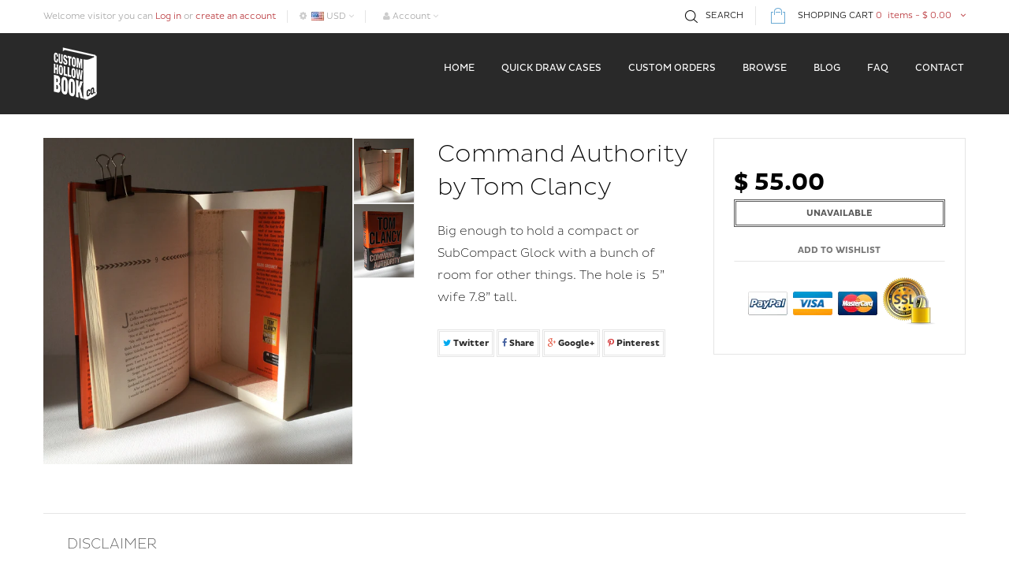

--- FILE ---
content_type: text/html; charset=utf-8
request_url: https://hollowbooks.com/products/command-authority-by-tom-clancy
body_size: 21926
content:
<!doctype html>
<!--[if lt IE 7]><html class="no-js lt-ie9 lt-ie8 lt-ie7" lang="en"> <![endif]-->
<!--[if IE 7]><html class="no-js lt-ie9 lt-ie8" lang="en"> <![endif]-->
<!--[if IE 8]><html class="no-js lt-ie9" lang="en"> <![endif]-->
<!--[if IE 9 ]><html class="ie9 no-js"> <![endif]-->
<!--[if (gt IE 9)|!(IE)]><!--> <html class="no-js"> <!--<![endif]-->
<head>
    <meta charset="utf-8">
<!--     <meta http-equiv="X-UA-Compatible" content="IE=edge,chrome=1"> -->
    
    <title>
        Command Authority by Tom Clancy &ndash; Custom Hollow Book, Co.
    </title>
    
        <meta name="description" content="Big enough to hold a compact or SubCompact Glock with a bunch of room for other things. The hole is  5” wife 7.8” tall.">
    
    <!-- Product meta ============================================================= -->
    <!-- /snippets/open-graph-tags.liquid -->


    <meta property="og:type" content="product">
    <meta property="og:title" content="Command Authority by Tom Clancy">
    
        <meta property="og:image" content="http://hollowbooks.com/cdn/shop/products/A95D56EC-6BCF-4245-9763-0A4019095CC6_grande.jpeg?v=1551902823">
        <meta property="og:image:secure_url" content="https://hollowbooks.com/cdn/shop/products/A95D56EC-6BCF-4245-9763-0A4019095CC6_grande.jpeg?v=1551902823">
    
        <meta property="og:image" content="http://hollowbooks.com/cdn/shop/products/301563F7-6FB7-477E-AF8C-0555A71EC7BE_grande.jpeg?v=1551902827">
        <meta property="og:image:secure_url" content="https://hollowbooks.com/cdn/shop/products/301563F7-6FB7-477E-AF8C-0555A71EC7BE_grande.jpeg?v=1551902827">
    
    <meta property="og:price:amount" content="55.00">
    <meta property="og:price:currency" content="USD">


    <meta property="og:description" content="Big enough to hold a compact or SubCompact Glock with a bunch of room for other things. The hole is  5” wife 7.8” tall.">

<meta property="og:url" content="https://hollowbooks.com/products/command-authority-by-tom-clancy">
<meta property="og:site_name" content="Custom Hollow Book, Co.">
    <!-- /snippets/twitter-card.liquid -->



    <meta name="twitter:site" content="@">


    <meta name="twitter:card" content="product">
    <meta name="twitter:title" content="Command Authority by Tom Clancy">
    <meta name="twitter:description" content="Big enough to hold a compact or SubCompact Glock with a bunch of room for other things. The hole is  5” wife 7.8” tall.">
    <meta name="twitter:image" content="https://hollowbooks.com/cdn/shop/products/A95D56EC-6BCF-4245-9763-0A4019095CC6_medium.jpeg?v=1551902823">
    <meta name="twitter:image:width" content="240">
    <meta name="twitter:image:height" content="240">
    <meta name="twitter:label1" content="Price">
    <meta name="twitter:data1" content="$ 55.00 USD">
    
        <meta name="twitter:label2" content="Brand">
        <meta name="twitter:data2" content="Custom Hollow Book, Co.">
    


    <!-- Helpers ================================================================== -->
    <link rel="canonical" href="https://hollowbooks.com/products/command-authority-by-tom-clancy">
    <meta name="viewport" content="width=device-width,initial-scale=1">
    <meta name="theme-color" content="#747474">
    <!-- Theme js ================================================================= -->
    <!-- /snippets/oldIE-js.liquid -->


<!--[if lt IE 9]>
<script src="//html5shiv.googlecode.com/svn/trunk/html5.js" type="text/javascript"></script>
<script src="//hollowbooks.com/cdn/shop/t/3/assets/respond.min.js?v=52248677837542619231443302970" type="text/javascript"></script>
<link href="//hollowbooks.com/cdn/shop/t/3/assets/respond-proxy.html" id="respond-proxy" rel="respond-proxy" />
<link href="//hollowbooks.com/search?q=1811236c5be54a81d43076ccfa8b7154" id="respond-redirect" rel="respond-redirect" />
<script src="//hollowbooks.com/search?q=1811236c5be54a81d43076ccfa8b7154" type="text/javascript"></script>
<![endif]-->


<script src="//ajax.googleapis.com/ajax/libs/jquery/1.11.0/jquery.min.js" type="text/javascript"></script>
<script src="//hollowbooks.com/cdn/shop/t/3/assets/modernizr.min.js?v=137617515274177302221443302966" type="text/javascript"></script>

	<script src="//hollowbooks.com/cdn/shop/t/3/assets/jquery.jqzoom.js?v=64926267292523058701443302965" type="text/javascript"></script>


	

	<script src="//hollowbooks.com/cdn/shop/t/3/assets/wow.min.js?v=108733240938074396361443302972" type="text/javascript"></script>


<script src="//hollowbooks.com/cdn/shop/t/3/assets/jquery.fancybox.js?v=98388074616830255951443302965" type="text/javascript"></script>
<script src="//hollowbooks.com/cdn/shop/t/3/assets/jquery.cookie.js?v=9607349207001725821443302965" type="text/javascript"></script>
<script src="//hollowbooks.com/cdn/shop/t/3/assets/jquery.scrollTo-min.js?v=174562777924800177801443302965" type="text/javascript"></script>
<script src="//hollowbooks.com/cdn/shop/t/3/assets/jquery.serialScroll.js?v=29720549947166780851443302965" type="text/javascript"></script>
<script src="//hollowbooks.com/cdn/shop/t/3/assets/bootstrap.min.js?v=31836710953696984001443302960" type="text/javascript"></script>

<script src="//hollowbooks.com/cdn/shopifycloud/storefront/assets/themes_support/api.jquery-7ab1a3a4.js" type="text/javascript"></script>
<script src="//hollowbooks.com/cdn/shopifycloud/storefront/assets/themes_support/option_selection-b017cd28.js" type="text/javascript"></script>
<script src="//hollowbooks.com/cdn/shop/t/3/assets/global.js?v=137465700812267537061446521471" type="text/javascript"></script>
<script src="//hollowbooks.com/cdn/shop/t/3/assets/lazyload.js?v=16372981696615846791446521196" type="text/javascript"></script>

<script>
	window.money_format = "<span class='money'>$ {{amount}} USD</span>";
  	window.shop_currency = "USD";
	window.file_url = "//hollowbooks.com/cdn/shop/files/?v=11";
  	window.asset_url = "";
</script>
    <!-- Theme css ================================================================ -->
    <link rel="stylesheet" href="//maxcdn.bootstrapcdn.com/font-awesome/4.3.0/css/font-awesome.min.css" />
<link href='//fonts.googleapis.com/css?family=Noticia+Text:400,400italic,700,700italic' rel='stylesheet' type='text/css'>




<link href="//hollowbooks.com/cdn/shop/t/3/assets/fonts.scss.css?v=39758075718400025751674765463" rel="stylesheet" type="text/css" media="all" />






	<link href="//hollowbooks.com/cdn/shop/t/3/assets/jquery.jqzoom.css?v=176800494053269935191443302965" rel="stylesheet" type="text/css" media="all" />

<link href="//hollowbooks.com/cdn/shop/t/3/assets/animate.css?v=148895603299277868181443302957" rel="stylesheet" type="text/css" media="all" />
<link href="//hollowbooks.com/cdn/shop/t/3/assets/jquery.fancybox.css?v=89610375720255671161443302965" rel="stylesheet" type="text/css" media="all" />
<link href="//hollowbooks.com/cdn/shop/t/3/assets/owl.carousel.css?v=68428113128153742151443302966" rel="stylesheet" type="text/css" media="all" />
<link href="//hollowbooks.com/cdn/shop/t/3/assets/block-theme.scss.css?v=67974416544034443231674765463" rel="stylesheet" type="text/css" media="all" />
<link href="//hollowbooks.com/cdn/shop/t/3/assets/slideshow.scss.css?v=127866851962882810471444886117" rel="stylesheet" type="text/css" media="all" />
<link href="//hollowbooks.com/cdn/shop/t/3/assets/menu.scss.css?v=178757699440151943851444886480" rel="stylesheet" type="text/css" media="all" />
<link href="//hollowbooks.com/cdn/shop/t/3/assets/product.scss.css?v=60416636349786509501444886115" rel="stylesheet" type="text/css" media="all" />
<link href="//hollowbooks.com/cdn/shop/t/3/assets/contact-form.scss.css?v=125669027023370896221444886109" rel="stylesheet" type="text/css" media="all" />
<link href="//hollowbooks.com/cdn/shop/t/3/assets/blog.scss.css?v=129488991208702110891444886107" rel="stylesheet" type="text/css" media="all" />
<link href="//hollowbooks.com/cdn/shop/t/3/assets/wishlist.scss.css?v=85617336563407843581444886119" rel="stylesheet" type="text/css" media="all" />
<link href="//hollowbooks.com/cdn/shop/t/3/assets/collections.scss.css?v=49600768598087673601674765463" rel="stylesheet" type="text/css" media="all" />
<link href="//hollowbooks.com/cdn/shop/t/3/assets/paneltool.scss.css?v=125578164964451551761444886114" rel="stylesheet" type="text/css" media="all" />
<link href="//hollowbooks.com/cdn/shop/t/3/assets/global.scss.css?v=88583734934392401441448814045" rel="stylesheet" type="text/css" media="all" />
<link href="//hollowbooks.com/cdn/shop/t/3/assets/site_temp.scss.css?v=29016718724203984891674765463" rel="stylesheet" type="text/css" media="all" />
<link href="//hollowbooks.com/cdn/shop/t/3/assets/responsive.scss.css?v=85739689701290879151445035403" rel="stylesheet" type="text/css" media="all" />

    <!-- Header hook for plugins ================================================== -->
    <script>window.performance && window.performance.mark && window.performance.mark('shopify.content_for_header.start');</script><meta id="shopify-digital-wallet" name="shopify-digital-wallet" content="/9651254/digital_wallets/dialog">
<meta name="shopify-checkout-api-token" content="16b7f620a90349090db7efa73824431e">
<meta id="in-context-paypal-metadata" data-shop-id="9651254" data-venmo-supported="false" data-environment="production" data-locale="en_US" data-paypal-v4="true" data-currency="USD">
<link rel="alternate" type="application/json+oembed" href="https://hollowbooks.com/products/command-authority-by-tom-clancy.oembed">
<script async="async" src="/checkouts/internal/preloads.js?locale=en-US"></script>
<link rel="preconnect" href="https://shop.app" crossorigin="anonymous">
<script async="async" src="https://shop.app/checkouts/internal/preloads.js?locale=en-US&shop_id=9651254" crossorigin="anonymous"></script>
<script id="apple-pay-shop-capabilities" type="application/json">{"shopId":9651254,"countryCode":"US","currencyCode":"USD","merchantCapabilities":["supports3DS"],"merchantId":"gid:\/\/shopify\/Shop\/9651254","merchantName":"Custom Hollow Book, Co.","requiredBillingContactFields":["postalAddress","email"],"requiredShippingContactFields":["postalAddress","email"],"shippingType":"shipping","supportedNetworks":["visa","masterCard","amex","discover","elo","jcb"],"total":{"type":"pending","label":"Custom Hollow Book, Co.","amount":"1.00"},"shopifyPaymentsEnabled":true,"supportsSubscriptions":true}</script>
<script id="shopify-features" type="application/json">{"accessToken":"16b7f620a90349090db7efa73824431e","betas":["rich-media-storefront-analytics"],"domain":"hollowbooks.com","predictiveSearch":true,"shopId":9651254,"locale":"en"}</script>
<script>var Shopify = Shopify || {};
Shopify.shop = "custom-hollow-books.myshopify.com";
Shopify.locale = "en";
Shopify.currency = {"active":"USD","rate":"1.0"};
Shopify.country = "US";
Shopify.theme = {"name":"ap-gentshop-store","id":45850885,"schema_name":null,"schema_version":null,"theme_store_id":null,"role":"main"};
Shopify.theme.handle = "null";
Shopify.theme.style = {"id":null,"handle":null};
Shopify.cdnHost = "hollowbooks.com/cdn";
Shopify.routes = Shopify.routes || {};
Shopify.routes.root = "/";</script>
<script type="module">!function(o){(o.Shopify=o.Shopify||{}).modules=!0}(window);</script>
<script>!function(o){function n(){var o=[];function n(){o.push(Array.prototype.slice.apply(arguments))}return n.q=o,n}var t=o.Shopify=o.Shopify||{};t.loadFeatures=n(),t.autoloadFeatures=n()}(window);</script>
<script>
  window.ShopifyPay = window.ShopifyPay || {};
  window.ShopifyPay.apiHost = "shop.app\/pay";
  window.ShopifyPay.redirectState = null;
</script>
<script id="shop-js-analytics" type="application/json">{"pageType":"product"}</script>
<script defer="defer" async type="module" src="//hollowbooks.com/cdn/shopifycloud/shop-js/modules/v2/client.init-shop-cart-sync_BT-GjEfc.en.esm.js"></script>
<script defer="defer" async type="module" src="//hollowbooks.com/cdn/shopifycloud/shop-js/modules/v2/chunk.common_D58fp_Oc.esm.js"></script>
<script defer="defer" async type="module" src="//hollowbooks.com/cdn/shopifycloud/shop-js/modules/v2/chunk.modal_xMitdFEc.esm.js"></script>
<script type="module">
  await import("//hollowbooks.com/cdn/shopifycloud/shop-js/modules/v2/client.init-shop-cart-sync_BT-GjEfc.en.esm.js");
await import("//hollowbooks.com/cdn/shopifycloud/shop-js/modules/v2/chunk.common_D58fp_Oc.esm.js");
await import("//hollowbooks.com/cdn/shopifycloud/shop-js/modules/v2/chunk.modal_xMitdFEc.esm.js");

  window.Shopify.SignInWithShop?.initShopCartSync?.({"fedCMEnabled":true,"windoidEnabled":true});

</script>
<script>
  window.Shopify = window.Shopify || {};
  if (!window.Shopify.featureAssets) window.Shopify.featureAssets = {};
  window.Shopify.featureAssets['shop-js'] = {"shop-cart-sync":["modules/v2/client.shop-cart-sync_DZOKe7Ll.en.esm.js","modules/v2/chunk.common_D58fp_Oc.esm.js","modules/v2/chunk.modal_xMitdFEc.esm.js"],"init-fed-cm":["modules/v2/client.init-fed-cm_B6oLuCjv.en.esm.js","modules/v2/chunk.common_D58fp_Oc.esm.js","modules/v2/chunk.modal_xMitdFEc.esm.js"],"shop-cash-offers":["modules/v2/client.shop-cash-offers_D2sdYoxE.en.esm.js","modules/v2/chunk.common_D58fp_Oc.esm.js","modules/v2/chunk.modal_xMitdFEc.esm.js"],"shop-login-button":["modules/v2/client.shop-login-button_QeVjl5Y3.en.esm.js","modules/v2/chunk.common_D58fp_Oc.esm.js","modules/v2/chunk.modal_xMitdFEc.esm.js"],"pay-button":["modules/v2/client.pay-button_DXTOsIq6.en.esm.js","modules/v2/chunk.common_D58fp_Oc.esm.js","modules/v2/chunk.modal_xMitdFEc.esm.js"],"shop-button":["modules/v2/client.shop-button_DQZHx9pm.en.esm.js","modules/v2/chunk.common_D58fp_Oc.esm.js","modules/v2/chunk.modal_xMitdFEc.esm.js"],"avatar":["modules/v2/client.avatar_BTnouDA3.en.esm.js"],"init-windoid":["modules/v2/client.init-windoid_CR1B-cfM.en.esm.js","modules/v2/chunk.common_D58fp_Oc.esm.js","modules/v2/chunk.modal_xMitdFEc.esm.js"],"init-shop-for-new-customer-accounts":["modules/v2/client.init-shop-for-new-customer-accounts_C_vY_xzh.en.esm.js","modules/v2/client.shop-login-button_QeVjl5Y3.en.esm.js","modules/v2/chunk.common_D58fp_Oc.esm.js","modules/v2/chunk.modal_xMitdFEc.esm.js"],"init-shop-email-lookup-coordinator":["modules/v2/client.init-shop-email-lookup-coordinator_BI7n9ZSv.en.esm.js","modules/v2/chunk.common_D58fp_Oc.esm.js","modules/v2/chunk.modal_xMitdFEc.esm.js"],"init-shop-cart-sync":["modules/v2/client.init-shop-cart-sync_BT-GjEfc.en.esm.js","modules/v2/chunk.common_D58fp_Oc.esm.js","modules/v2/chunk.modal_xMitdFEc.esm.js"],"shop-toast-manager":["modules/v2/client.shop-toast-manager_DiYdP3xc.en.esm.js","modules/v2/chunk.common_D58fp_Oc.esm.js","modules/v2/chunk.modal_xMitdFEc.esm.js"],"init-customer-accounts":["modules/v2/client.init-customer-accounts_D9ZNqS-Q.en.esm.js","modules/v2/client.shop-login-button_QeVjl5Y3.en.esm.js","modules/v2/chunk.common_D58fp_Oc.esm.js","modules/v2/chunk.modal_xMitdFEc.esm.js"],"init-customer-accounts-sign-up":["modules/v2/client.init-customer-accounts-sign-up_iGw4briv.en.esm.js","modules/v2/client.shop-login-button_QeVjl5Y3.en.esm.js","modules/v2/chunk.common_D58fp_Oc.esm.js","modules/v2/chunk.modal_xMitdFEc.esm.js"],"shop-follow-button":["modules/v2/client.shop-follow-button_CqMgW2wH.en.esm.js","modules/v2/chunk.common_D58fp_Oc.esm.js","modules/v2/chunk.modal_xMitdFEc.esm.js"],"checkout-modal":["modules/v2/client.checkout-modal_xHeaAweL.en.esm.js","modules/v2/chunk.common_D58fp_Oc.esm.js","modules/v2/chunk.modal_xMitdFEc.esm.js"],"shop-login":["modules/v2/client.shop-login_D91U-Q7h.en.esm.js","modules/v2/chunk.common_D58fp_Oc.esm.js","modules/v2/chunk.modal_xMitdFEc.esm.js"],"lead-capture":["modules/v2/client.lead-capture_BJmE1dJe.en.esm.js","modules/v2/chunk.common_D58fp_Oc.esm.js","modules/v2/chunk.modal_xMitdFEc.esm.js"],"payment-terms":["modules/v2/client.payment-terms_Ci9AEqFq.en.esm.js","modules/v2/chunk.common_D58fp_Oc.esm.js","modules/v2/chunk.modal_xMitdFEc.esm.js"]};
</script>
<script id="__st">var __st={"a":9651254,"offset":-18000,"reqid":"fe61a83c-1d64-4ab3-bbe4-a561060eb887-1769477021","pageurl":"hollowbooks.com\/products\/command-authority-by-tom-clancy","u":"8fb775764252","p":"product","rtyp":"product","rid":2413600473170};</script>
<script>window.ShopifyPaypalV4VisibilityTracking = true;</script>
<script id="captcha-bootstrap">!function(){'use strict';const t='contact',e='account',n='new_comment',o=[[t,t],['blogs',n],['comments',n],[t,'customer']],c=[[e,'customer_login'],[e,'guest_login'],[e,'recover_customer_password'],[e,'create_customer']],r=t=>t.map((([t,e])=>`form[action*='/${t}']:not([data-nocaptcha='true']) input[name='form_type'][value='${e}']`)).join(','),a=t=>()=>t?[...document.querySelectorAll(t)].map((t=>t.form)):[];function s(){const t=[...o],e=r(t);return a(e)}const i='password',u='form_key',d=['recaptcha-v3-token','g-recaptcha-response','h-captcha-response',i],f=()=>{try{return window.sessionStorage}catch{return}},m='__shopify_v',_=t=>t.elements[u];function p(t,e,n=!1){try{const o=window.sessionStorage,c=JSON.parse(o.getItem(e)),{data:r}=function(t){const{data:e,action:n}=t;return t[m]||n?{data:e,action:n}:{data:t,action:n}}(c);for(const[e,n]of Object.entries(r))t.elements[e]&&(t.elements[e].value=n);n&&o.removeItem(e)}catch(o){console.error('form repopulation failed',{error:o})}}const l='form_type',E='cptcha';function T(t){t.dataset[E]=!0}const w=window,h=w.document,L='Shopify',v='ce_forms',y='captcha';let A=!1;((t,e)=>{const n=(g='f06e6c50-85a8-45c8-87d0-21a2b65856fe',I='https://cdn.shopify.com/shopifycloud/storefront-forms-hcaptcha/ce_storefront_forms_captcha_hcaptcha.v1.5.2.iife.js',D={infoText:'Protected by hCaptcha',privacyText:'Privacy',termsText:'Terms'},(t,e,n)=>{const o=w[L][v],c=o.bindForm;if(c)return c(t,g,e,D).then(n);var r;o.q.push([[t,g,e,D],n]),r=I,A||(h.body.append(Object.assign(h.createElement('script'),{id:'captcha-provider',async:!0,src:r})),A=!0)});var g,I,D;w[L]=w[L]||{},w[L][v]=w[L][v]||{},w[L][v].q=[],w[L][y]=w[L][y]||{},w[L][y].protect=function(t,e){n(t,void 0,e),T(t)},Object.freeze(w[L][y]),function(t,e,n,w,h,L){const[v,y,A,g]=function(t,e,n){const i=e?o:[],u=t?c:[],d=[...i,...u],f=r(d),m=r(i),_=r(d.filter((([t,e])=>n.includes(e))));return[a(f),a(m),a(_),s()]}(w,h,L),I=t=>{const e=t.target;return e instanceof HTMLFormElement?e:e&&e.form},D=t=>v().includes(t);t.addEventListener('submit',(t=>{const e=I(t);if(!e)return;const n=D(e)&&!e.dataset.hcaptchaBound&&!e.dataset.recaptchaBound,o=_(e),c=g().includes(e)&&(!o||!o.value);(n||c)&&t.preventDefault(),c&&!n&&(function(t){try{if(!f())return;!function(t){const e=f();if(!e)return;const n=_(t);if(!n)return;const o=n.value;o&&e.removeItem(o)}(t);const e=Array.from(Array(32),(()=>Math.random().toString(36)[2])).join('');!function(t,e){_(t)||t.append(Object.assign(document.createElement('input'),{type:'hidden',name:u})),t.elements[u].value=e}(t,e),function(t,e){const n=f();if(!n)return;const o=[...t.querySelectorAll(`input[type='${i}']`)].map((({name:t})=>t)),c=[...d,...o],r={};for(const[a,s]of new FormData(t).entries())c.includes(a)||(r[a]=s);n.setItem(e,JSON.stringify({[m]:1,action:t.action,data:r}))}(t,e)}catch(e){console.error('failed to persist form',e)}}(e),e.submit())}));const S=(t,e)=>{t&&!t.dataset[E]&&(n(t,e.some((e=>e===t))),T(t))};for(const o of['focusin','change'])t.addEventListener(o,(t=>{const e=I(t);D(e)&&S(e,y())}));const B=e.get('form_key'),M=e.get(l),P=B&&M;t.addEventListener('DOMContentLoaded',(()=>{const t=y();if(P)for(const e of t)e.elements[l].value===M&&p(e,B);[...new Set([...A(),...v().filter((t=>'true'===t.dataset.shopifyCaptcha))])].forEach((e=>S(e,t)))}))}(h,new URLSearchParams(w.location.search),n,t,e,['guest_login'])})(!0,!0)}();</script>
<script integrity="sha256-4kQ18oKyAcykRKYeNunJcIwy7WH5gtpwJnB7kiuLZ1E=" data-source-attribution="shopify.loadfeatures" defer="defer" src="//hollowbooks.com/cdn/shopifycloud/storefront/assets/storefront/load_feature-a0a9edcb.js" crossorigin="anonymous"></script>
<script crossorigin="anonymous" defer="defer" src="//hollowbooks.com/cdn/shopifycloud/storefront/assets/shopify_pay/storefront-65b4c6d7.js?v=20250812"></script>
<script data-source-attribution="shopify.dynamic_checkout.dynamic.init">var Shopify=Shopify||{};Shopify.PaymentButton=Shopify.PaymentButton||{isStorefrontPortableWallets:!0,init:function(){window.Shopify.PaymentButton.init=function(){};var t=document.createElement("script");t.src="https://hollowbooks.com/cdn/shopifycloud/portable-wallets/latest/portable-wallets.en.js",t.type="module",document.head.appendChild(t)}};
</script>
<script data-source-attribution="shopify.dynamic_checkout.buyer_consent">
  function portableWalletsHideBuyerConsent(e){var t=document.getElementById("shopify-buyer-consent"),n=document.getElementById("shopify-subscription-policy-button");t&&n&&(t.classList.add("hidden"),t.setAttribute("aria-hidden","true"),n.removeEventListener("click",e))}function portableWalletsShowBuyerConsent(e){var t=document.getElementById("shopify-buyer-consent"),n=document.getElementById("shopify-subscription-policy-button");t&&n&&(t.classList.remove("hidden"),t.removeAttribute("aria-hidden"),n.addEventListener("click",e))}window.Shopify?.PaymentButton&&(window.Shopify.PaymentButton.hideBuyerConsent=portableWalletsHideBuyerConsent,window.Shopify.PaymentButton.showBuyerConsent=portableWalletsShowBuyerConsent);
</script>
<script data-source-attribution="shopify.dynamic_checkout.cart.bootstrap">document.addEventListener("DOMContentLoaded",(function(){function t(){return document.querySelector("shopify-accelerated-checkout-cart, shopify-accelerated-checkout")}if(t())Shopify.PaymentButton.init();else{new MutationObserver((function(e,n){t()&&(Shopify.PaymentButton.init(),n.disconnect())})).observe(document.body,{childList:!0,subtree:!0})}}));
</script>
<link id="shopify-accelerated-checkout-styles" rel="stylesheet" media="screen" href="https://hollowbooks.com/cdn/shopifycloud/portable-wallets/latest/accelerated-checkout-backwards-compat.css" crossorigin="anonymous">
<style id="shopify-accelerated-checkout-cart">
        #shopify-buyer-consent {
  margin-top: 1em;
  display: inline-block;
  width: 100%;
}

#shopify-buyer-consent.hidden {
  display: none;
}

#shopify-subscription-policy-button {
  background: none;
  border: none;
  padding: 0;
  text-decoration: underline;
  font-size: inherit;
  cursor: pointer;
}

#shopify-subscription-policy-button::before {
  box-shadow: none;
}

      </style>

<script>window.performance && window.performance.mark && window.performance.mark('shopify.content_for_header.end');</script>
<script>var config = {"item":".product","availability":"Availability","unavailability":"Unavailability","vendor":"Vendor","product_code":"Product code","quantity":"Quantity","add_to_cart":"Add to cart","is_tw_btn":"1","is_fb_btn":"1","is_gg_btn":"1","is_in_btn":"1","is_pn_btn":"1"}</script>
<!-- <link rel="stylesheet" href="//hollowbooks.com/cdn/shop/t/3/assets/ap-quick-view.css?v=65771957320972504901443302975"> -->
<link rel="stylesheet" href="https://demo4leotheme.com/prestashop/shopifyquickview/resources/ap-quick-view.css?v=1.01">
<link rel="stylesheet" href="//hollowbooks.com/cdn/shop/t/3/assets/ap-quick-view-custom.css?v=96704488486540275311443302975">
<script src="//hollowbooks.com/cdn/shopifycloud/storefront/assets/themes_support/api.jquery-7ab1a3a4.js" type="text/javascript"></script>
<script src="//hollowbooks.com/cdn/shopifycloud/storefront/assets/themes_support/option_selection-b017cd28.js" type="text/javascript"></script>

<script>
    window.money_format = "<span class='money'>$ {{amount}} USD</span>";
    window.shop_currency = "USD";
    window.file_url = "//hollowbooks.com/cdn/shop/files/?v=11";
    window.asset_url = "";
</script>
<link href="https://monorail-edge.shopifysvc.com" rel="dns-prefetch">
<script>(function(){if ("sendBeacon" in navigator && "performance" in window) {try {var session_token_from_headers = performance.getEntriesByType('navigation')[0].serverTiming.find(x => x.name == '_s').description;} catch {var session_token_from_headers = undefined;}var session_cookie_matches = document.cookie.match(/_shopify_s=([^;]*)/);var session_token_from_cookie = session_cookie_matches && session_cookie_matches.length === 2 ? session_cookie_matches[1] : "";var session_token = session_token_from_headers || session_token_from_cookie || "";function handle_abandonment_event(e) {var entries = performance.getEntries().filter(function(entry) {return /monorail-edge.shopifysvc.com/.test(entry.name);});if (!window.abandonment_tracked && entries.length === 0) {window.abandonment_tracked = true;var currentMs = Date.now();var navigation_start = performance.timing.navigationStart;var payload = {shop_id: 9651254,url: window.location.href,navigation_start,duration: currentMs - navigation_start,session_token,page_type: "product"};window.navigator.sendBeacon("https://monorail-edge.shopifysvc.com/v1/produce", JSON.stringify({schema_id: "online_store_buyer_site_abandonment/1.1",payload: payload,metadata: {event_created_at_ms: currentMs,event_sent_at_ms: currentMs}}));}}window.addEventListener('pagehide', handle_abandonment_event);}}());</script>
<script id="web-pixels-manager-setup">(function e(e,d,r,n,o){if(void 0===o&&(o={}),!Boolean(null===(a=null===(i=window.Shopify)||void 0===i?void 0:i.analytics)||void 0===a?void 0:a.replayQueue)){var i,a;window.Shopify=window.Shopify||{};var t=window.Shopify;t.analytics=t.analytics||{};var s=t.analytics;s.replayQueue=[],s.publish=function(e,d,r){return s.replayQueue.push([e,d,r]),!0};try{self.performance.mark("wpm:start")}catch(e){}var l=function(){var e={modern:/Edge?\/(1{2}[4-9]|1[2-9]\d|[2-9]\d{2}|\d{4,})\.\d+(\.\d+|)|Firefox\/(1{2}[4-9]|1[2-9]\d|[2-9]\d{2}|\d{4,})\.\d+(\.\d+|)|Chrom(ium|e)\/(9{2}|\d{3,})\.\d+(\.\d+|)|(Maci|X1{2}).+ Version\/(15\.\d+|(1[6-9]|[2-9]\d|\d{3,})\.\d+)([,.]\d+|)( \(\w+\)|)( Mobile\/\w+|) Safari\/|Chrome.+OPR\/(9{2}|\d{3,})\.\d+\.\d+|(CPU[ +]OS|iPhone[ +]OS|CPU[ +]iPhone|CPU IPhone OS|CPU iPad OS)[ +]+(15[._]\d+|(1[6-9]|[2-9]\d|\d{3,})[._]\d+)([._]\d+|)|Android:?[ /-](13[3-9]|1[4-9]\d|[2-9]\d{2}|\d{4,})(\.\d+|)(\.\d+|)|Android.+Firefox\/(13[5-9]|1[4-9]\d|[2-9]\d{2}|\d{4,})\.\d+(\.\d+|)|Android.+Chrom(ium|e)\/(13[3-9]|1[4-9]\d|[2-9]\d{2}|\d{4,})\.\d+(\.\d+|)|SamsungBrowser\/([2-9]\d|\d{3,})\.\d+/,legacy:/Edge?\/(1[6-9]|[2-9]\d|\d{3,})\.\d+(\.\d+|)|Firefox\/(5[4-9]|[6-9]\d|\d{3,})\.\d+(\.\d+|)|Chrom(ium|e)\/(5[1-9]|[6-9]\d|\d{3,})\.\d+(\.\d+|)([\d.]+$|.*Safari\/(?![\d.]+ Edge\/[\d.]+$))|(Maci|X1{2}).+ Version\/(10\.\d+|(1[1-9]|[2-9]\d|\d{3,})\.\d+)([,.]\d+|)( \(\w+\)|)( Mobile\/\w+|) Safari\/|Chrome.+OPR\/(3[89]|[4-9]\d|\d{3,})\.\d+\.\d+|(CPU[ +]OS|iPhone[ +]OS|CPU[ +]iPhone|CPU IPhone OS|CPU iPad OS)[ +]+(10[._]\d+|(1[1-9]|[2-9]\d|\d{3,})[._]\d+)([._]\d+|)|Android:?[ /-](13[3-9]|1[4-9]\d|[2-9]\d{2}|\d{4,})(\.\d+|)(\.\d+|)|Mobile Safari.+OPR\/([89]\d|\d{3,})\.\d+\.\d+|Android.+Firefox\/(13[5-9]|1[4-9]\d|[2-9]\d{2}|\d{4,})\.\d+(\.\d+|)|Android.+Chrom(ium|e)\/(13[3-9]|1[4-9]\d|[2-9]\d{2}|\d{4,})\.\d+(\.\d+|)|Android.+(UC? ?Browser|UCWEB|U3)[ /]?(15\.([5-9]|\d{2,})|(1[6-9]|[2-9]\d|\d{3,})\.\d+)\.\d+|SamsungBrowser\/(5\.\d+|([6-9]|\d{2,})\.\d+)|Android.+MQ{2}Browser\/(14(\.(9|\d{2,})|)|(1[5-9]|[2-9]\d|\d{3,})(\.\d+|))(\.\d+|)|K[Aa][Ii]OS\/(3\.\d+|([4-9]|\d{2,})\.\d+)(\.\d+|)/},d=e.modern,r=e.legacy,n=navigator.userAgent;return n.match(d)?"modern":n.match(r)?"legacy":"unknown"}(),u="modern"===l?"modern":"legacy",c=(null!=n?n:{modern:"",legacy:""})[u],f=function(e){return[e.baseUrl,"/wpm","/b",e.hashVersion,"modern"===e.buildTarget?"m":"l",".js"].join("")}({baseUrl:d,hashVersion:r,buildTarget:u}),m=function(e){var d=e.version,r=e.bundleTarget,n=e.surface,o=e.pageUrl,i=e.monorailEndpoint;return{emit:function(e){var a=e.status,t=e.errorMsg,s=(new Date).getTime(),l=JSON.stringify({metadata:{event_sent_at_ms:s},events:[{schema_id:"web_pixels_manager_load/3.1",payload:{version:d,bundle_target:r,page_url:o,status:a,surface:n,error_msg:t},metadata:{event_created_at_ms:s}}]});if(!i)return console&&console.warn&&console.warn("[Web Pixels Manager] No Monorail endpoint provided, skipping logging."),!1;try{return self.navigator.sendBeacon.bind(self.navigator)(i,l)}catch(e){}var u=new XMLHttpRequest;try{return u.open("POST",i,!0),u.setRequestHeader("Content-Type","text/plain"),u.send(l),!0}catch(e){return console&&console.warn&&console.warn("[Web Pixels Manager] Got an unhandled error while logging to Monorail."),!1}}}}({version:r,bundleTarget:l,surface:e.surface,pageUrl:self.location.href,monorailEndpoint:e.monorailEndpoint});try{o.browserTarget=l,function(e){var d=e.src,r=e.async,n=void 0===r||r,o=e.onload,i=e.onerror,a=e.sri,t=e.scriptDataAttributes,s=void 0===t?{}:t,l=document.createElement("script"),u=document.querySelector("head"),c=document.querySelector("body");if(l.async=n,l.src=d,a&&(l.integrity=a,l.crossOrigin="anonymous"),s)for(var f in s)if(Object.prototype.hasOwnProperty.call(s,f))try{l.dataset[f]=s[f]}catch(e){}if(o&&l.addEventListener("load",o),i&&l.addEventListener("error",i),u)u.appendChild(l);else{if(!c)throw new Error("Did not find a head or body element to append the script");c.appendChild(l)}}({src:f,async:!0,onload:function(){if(!function(){var e,d;return Boolean(null===(d=null===(e=window.Shopify)||void 0===e?void 0:e.analytics)||void 0===d?void 0:d.initialized)}()){var d=window.webPixelsManager.init(e)||void 0;if(d){var r=window.Shopify.analytics;r.replayQueue.forEach((function(e){var r=e[0],n=e[1],o=e[2];d.publishCustomEvent(r,n,o)})),r.replayQueue=[],r.publish=d.publishCustomEvent,r.visitor=d.visitor,r.initialized=!0}}},onerror:function(){return m.emit({status:"failed",errorMsg:"".concat(f," has failed to load")})},sri:function(e){var d=/^sha384-[A-Za-z0-9+/=]+$/;return"string"==typeof e&&d.test(e)}(c)?c:"",scriptDataAttributes:o}),m.emit({status:"loading"})}catch(e){m.emit({status:"failed",errorMsg:(null==e?void 0:e.message)||"Unknown error"})}}})({shopId: 9651254,storefrontBaseUrl: "https://hollowbooks.com",extensionsBaseUrl: "https://extensions.shopifycdn.com/cdn/shopifycloud/web-pixels-manager",monorailEndpoint: "https://monorail-edge.shopifysvc.com/unstable/produce_batch",surface: "storefront-renderer",enabledBetaFlags: ["2dca8a86"],webPixelsConfigList: [{"id":"81592402","eventPayloadVersion":"v1","runtimeContext":"LAX","scriptVersion":"1","type":"CUSTOM","privacyPurposes":["ANALYTICS"],"name":"Google Analytics tag (migrated)"},{"id":"shopify-app-pixel","configuration":"{}","eventPayloadVersion":"v1","runtimeContext":"STRICT","scriptVersion":"0450","apiClientId":"shopify-pixel","type":"APP","privacyPurposes":["ANALYTICS","MARKETING"]},{"id":"shopify-custom-pixel","eventPayloadVersion":"v1","runtimeContext":"LAX","scriptVersion":"0450","apiClientId":"shopify-pixel","type":"CUSTOM","privacyPurposes":["ANALYTICS","MARKETING"]}],isMerchantRequest: false,initData: {"shop":{"name":"Custom Hollow Book, Co.","paymentSettings":{"currencyCode":"USD"},"myshopifyDomain":"custom-hollow-books.myshopify.com","countryCode":"US","storefrontUrl":"https:\/\/hollowbooks.com"},"customer":null,"cart":null,"checkout":null,"productVariants":[{"price":{"amount":55.0,"currencyCode":"USD"},"product":{"title":"Command Authority by Tom Clancy","vendor":"Custom Hollow Book, Co.","id":"2413600473170","untranslatedTitle":"Command Authority by Tom Clancy","url":"\/products\/command-authority-by-tom-clancy","type":"Gun Case"},"id":"21561276137554","image":{"src":"\/\/hollowbooks.com\/cdn\/shop\/products\/A95D56EC-6BCF-4245-9763-0A4019095CC6.jpeg?v=1551902823"},"sku":"5555875","title":"Default Title","untranslatedTitle":"Default Title"}],"purchasingCompany":null},},"https://hollowbooks.com/cdn","fcfee988w5aeb613cpc8e4bc33m6693e112",{"modern":"","legacy":""},{"shopId":"9651254","storefrontBaseUrl":"https:\/\/hollowbooks.com","extensionBaseUrl":"https:\/\/extensions.shopifycdn.com\/cdn\/shopifycloud\/web-pixels-manager","surface":"storefront-renderer","enabledBetaFlags":"[\"2dca8a86\"]","isMerchantRequest":"false","hashVersion":"fcfee988w5aeb613cpc8e4bc33m6693e112","publish":"custom","events":"[[\"page_viewed\",{}],[\"product_viewed\",{\"productVariant\":{\"price\":{\"amount\":55.0,\"currencyCode\":\"USD\"},\"product\":{\"title\":\"Command Authority by Tom Clancy\",\"vendor\":\"Custom Hollow Book, Co.\",\"id\":\"2413600473170\",\"untranslatedTitle\":\"Command Authority by Tom Clancy\",\"url\":\"\/products\/command-authority-by-tom-clancy\",\"type\":\"Gun Case\"},\"id\":\"21561276137554\",\"image\":{\"src\":\"\/\/hollowbooks.com\/cdn\/shop\/products\/A95D56EC-6BCF-4245-9763-0A4019095CC6.jpeg?v=1551902823\"},\"sku\":\"5555875\",\"title\":\"Default Title\",\"untranslatedTitle\":\"Default Title\"}}]]"});</script><script>
  window.ShopifyAnalytics = window.ShopifyAnalytics || {};
  window.ShopifyAnalytics.meta = window.ShopifyAnalytics.meta || {};
  window.ShopifyAnalytics.meta.currency = 'USD';
  var meta = {"product":{"id":2413600473170,"gid":"gid:\/\/shopify\/Product\/2413600473170","vendor":"Custom Hollow Book, Co.","type":"Gun Case","handle":"command-authority-by-tom-clancy","variants":[{"id":21561276137554,"price":5500,"name":"Command Authority by Tom Clancy","public_title":null,"sku":"5555875"}],"remote":false},"page":{"pageType":"product","resourceType":"product","resourceId":2413600473170,"requestId":"fe61a83c-1d64-4ab3-bbe4-a561060eb887-1769477021"}};
  for (var attr in meta) {
    window.ShopifyAnalytics.meta[attr] = meta[attr];
  }
</script>
<script class="analytics">
  (function () {
    var customDocumentWrite = function(content) {
      var jquery = null;

      if (window.jQuery) {
        jquery = window.jQuery;
      } else if (window.Checkout && window.Checkout.$) {
        jquery = window.Checkout.$;
      }

      if (jquery) {
        jquery('body').append(content);
      }
    };

    var hasLoggedConversion = function(token) {
      if (token) {
        return document.cookie.indexOf('loggedConversion=' + token) !== -1;
      }
      return false;
    }

    var setCookieIfConversion = function(token) {
      if (token) {
        var twoMonthsFromNow = new Date(Date.now());
        twoMonthsFromNow.setMonth(twoMonthsFromNow.getMonth() + 2);

        document.cookie = 'loggedConversion=' + token + '; expires=' + twoMonthsFromNow;
      }
    }

    var trekkie = window.ShopifyAnalytics.lib = window.trekkie = window.trekkie || [];
    if (trekkie.integrations) {
      return;
    }
    trekkie.methods = [
      'identify',
      'page',
      'ready',
      'track',
      'trackForm',
      'trackLink'
    ];
    trekkie.factory = function(method) {
      return function() {
        var args = Array.prototype.slice.call(arguments);
        args.unshift(method);
        trekkie.push(args);
        return trekkie;
      };
    };
    for (var i = 0; i < trekkie.methods.length; i++) {
      var key = trekkie.methods[i];
      trekkie[key] = trekkie.factory(key);
    }
    trekkie.load = function(config) {
      trekkie.config = config || {};
      trekkie.config.initialDocumentCookie = document.cookie;
      var first = document.getElementsByTagName('script')[0];
      var script = document.createElement('script');
      script.type = 'text/javascript';
      script.onerror = function(e) {
        var scriptFallback = document.createElement('script');
        scriptFallback.type = 'text/javascript';
        scriptFallback.onerror = function(error) {
                var Monorail = {
      produce: function produce(monorailDomain, schemaId, payload) {
        var currentMs = new Date().getTime();
        var event = {
          schema_id: schemaId,
          payload: payload,
          metadata: {
            event_created_at_ms: currentMs,
            event_sent_at_ms: currentMs
          }
        };
        return Monorail.sendRequest("https://" + monorailDomain + "/v1/produce", JSON.stringify(event));
      },
      sendRequest: function sendRequest(endpointUrl, payload) {
        // Try the sendBeacon API
        if (window && window.navigator && typeof window.navigator.sendBeacon === 'function' && typeof window.Blob === 'function' && !Monorail.isIos12()) {
          var blobData = new window.Blob([payload], {
            type: 'text/plain'
          });

          if (window.navigator.sendBeacon(endpointUrl, blobData)) {
            return true;
          } // sendBeacon was not successful

        } // XHR beacon

        var xhr = new XMLHttpRequest();

        try {
          xhr.open('POST', endpointUrl);
          xhr.setRequestHeader('Content-Type', 'text/plain');
          xhr.send(payload);
        } catch (e) {
          console.log(e);
        }

        return false;
      },
      isIos12: function isIos12() {
        return window.navigator.userAgent.lastIndexOf('iPhone; CPU iPhone OS 12_') !== -1 || window.navigator.userAgent.lastIndexOf('iPad; CPU OS 12_') !== -1;
      }
    };
    Monorail.produce('monorail-edge.shopifysvc.com',
      'trekkie_storefront_load_errors/1.1',
      {shop_id: 9651254,
      theme_id: 45850885,
      app_name: "storefront",
      context_url: window.location.href,
      source_url: "//hollowbooks.com/cdn/s/trekkie.storefront.a804e9514e4efded663580eddd6991fcc12b5451.min.js"});

        };
        scriptFallback.async = true;
        scriptFallback.src = '//hollowbooks.com/cdn/s/trekkie.storefront.a804e9514e4efded663580eddd6991fcc12b5451.min.js';
        first.parentNode.insertBefore(scriptFallback, first);
      };
      script.async = true;
      script.src = '//hollowbooks.com/cdn/s/trekkie.storefront.a804e9514e4efded663580eddd6991fcc12b5451.min.js';
      first.parentNode.insertBefore(script, first);
    };
    trekkie.load(
      {"Trekkie":{"appName":"storefront","development":false,"defaultAttributes":{"shopId":9651254,"isMerchantRequest":null,"themeId":45850885,"themeCityHash":"16244297214142082814","contentLanguage":"en","currency":"USD","eventMetadataId":"87cd2f70-d1a7-42a9-bd39-af60be00e0d4"},"isServerSideCookieWritingEnabled":true,"monorailRegion":"shop_domain","enabledBetaFlags":["65f19447"]},"Session Attribution":{},"S2S":{"facebookCapiEnabled":false,"source":"trekkie-storefront-renderer","apiClientId":580111}}
    );

    var loaded = false;
    trekkie.ready(function() {
      if (loaded) return;
      loaded = true;

      window.ShopifyAnalytics.lib = window.trekkie;

      var originalDocumentWrite = document.write;
      document.write = customDocumentWrite;
      try { window.ShopifyAnalytics.merchantGoogleAnalytics.call(this); } catch(error) {};
      document.write = originalDocumentWrite;

      window.ShopifyAnalytics.lib.page(null,{"pageType":"product","resourceType":"product","resourceId":2413600473170,"requestId":"fe61a83c-1d64-4ab3-bbe4-a561060eb887-1769477021","shopifyEmitted":true});

      var match = window.location.pathname.match(/checkouts\/(.+)\/(thank_you|post_purchase)/)
      var token = match? match[1]: undefined;
      if (!hasLoggedConversion(token)) {
        setCookieIfConversion(token);
        window.ShopifyAnalytics.lib.track("Viewed Product",{"currency":"USD","variantId":21561276137554,"productId":2413600473170,"productGid":"gid:\/\/shopify\/Product\/2413600473170","name":"Command Authority by Tom Clancy","price":"55.00","sku":"5555875","brand":"Custom Hollow Book, Co.","variant":null,"category":"Gun Case","nonInteraction":true,"remote":false},undefined,undefined,{"shopifyEmitted":true});
      window.ShopifyAnalytics.lib.track("monorail:\/\/trekkie_storefront_viewed_product\/1.1",{"currency":"USD","variantId":21561276137554,"productId":2413600473170,"productGid":"gid:\/\/shopify\/Product\/2413600473170","name":"Command Authority by Tom Clancy","price":"55.00","sku":"5555875","brand":"Custom Hollow Book, Co.","variant":null,"category":"Gun Case","nonInteraction":true,"remote":false,"referer":"https:\/\/hollowbooks.com\/products\/command-authority-by-tom-clancy"});
      }
    });


        var eventsListenerScript = document.createElement('script');
        eventsListenerScript.async = true;
        eventsListenerScript.src = "//hollowbooks.com/cdn/shopifycloud/storefront/assets/shop_events_listener-3da45d37.js";
        document.getElementsByTagName('head')[0].appendChild(eventsListenerScript);

})();</script>
  <script>
  if (!window.ga || (window.ga && typeof window.ga !== 'function')) {
    window.ga = function ga() {
      (window.ga.q = window.ga.q || []).push(arguments);
      if (window.Shopify && window.Shopify.analytics && typeof window.Shopify.analytics.publish === 'function') {
        window.Shopify.analytics.publish("ga_stub_called", {}, {sendTo: "google_osp_migration"});
      }
      console.error("Shopify's Google Analytics stub called with:", Array.from(arguments), "\nSee https://help.shopify.com/manual/promoting-marketing/pixels/pixel-migration#google for more information.");
    };
    if (window.Shopify && window.Shopify.analytics && typeof window.Shopify.analytics.publish === 'function') {
      window.Shopify.analytics.publish("ga_stub_initialized", {}, {sendTo: "google_osp_migration"});
    }
  }
</script>
<script
  defer
  src="https://hollowbooks.com/cdn/shopifycloud/perf-kit/shopify-perf-kit-3.0.4.min.js"
  data-application="storefront-renderer"
  data-shop-id="9651254"
  data-render-region="gcp-us-east1"
  data-page-type="product"
  data-theme-instance-id="45850885"
  data-theme-name=""
  data-theme-version=""
  data-monorail-region="shop_domain"
  data-resource-timing-sampling-rate="10"
  data-shs="true"
  data-shs-beacon="true"
  data-shs-export-with-fetch="true"
  data-shs-logs-sample-rate="1"
  data-shs-beacon-endpoint="https://hollowbooks.com/api/collect"
></script>
</head>
<body id="command-authority-by-tom-clancy" class="template-product  header-default layout-default" >
    
<div class="mm-page">
    
  <div id="page">
      <div class="ap-pusher-after">
  </div>
        <header id="header" role="banner">
            <section class="header-top" id="header-top">
    <section id="topbar" class="topbar-v1">
        <div class="container">
            <div class="row">
                <div class="show-destop col-xs-12">
                    <div class="quick-access pull-left">
                        	<div class="login links hidden-sm">
      <span class="first-text">Welcome visitor you can</span>
						
					<a id="customer_login_link" href="/account/login" title="Log in"> Log in</a>				
				or
					<a id="customer_register_link" href="/account/register" title="create an account"> create an account</a>				
			
	</div>
	
    <div id="block_currencies" class="popup-over pull-left e-scale btn-group">
        <div data-toggle="dropdown" class="popup-title dropdown-toggle">
            <i class="fa fa-cog"></i>
            
            <span id="pre-currencies" class="text-label"><img src="//hollowbooks.com/cdn/shop/t/3/assets/currencies_img_1.png?v=42429205606080773431443302962" alt="USD" /> USD</span>
          	<span class="fa fa-angle-down"></span>
        </div>
        <div class="dropdown-menu">
            <ul id="currencies" class="currencies_ul toogle_content list-unstyle">
                
                    
                    
                    
                    
                        <li class="">
                            <a data-currency="USD" class="selected" href="#" rel="nofollow">
                                <img src="//hollowbooks.com/cdn/shop/t/3/assets/currencies_img_1.png?v=42429205606080773431443302962" alt="USD" />
                                USD
                            </a>
                        </li>
                    
                
                    
                    
                    
                    
                        <li class="">
                            <a data-currency="EUR" class="" href="#" rel="nofollow">
                                <img src="//hollowbooks.com/cdn/shop/t/3/assets/currencies_img_2.png?v=34644432587870514711443302962" alt="EUR" />
                                EUR
                            </a>
                        </li>
                    
                
                    
                    
                    
                    
                        <li class="">
                            <a data-currency="AUD" class="" href="#" rel="nofollow">
                                <img src="//hollowbooks.com/cdn/shop/t/3/assets/currencies_img_3.png?v=183532650322902660331443302962" alt="AUD" />
                                AUD
                            </a>
                        </li>
                    
                
                    
                    
                    
                    
                        <li class="">
                            <a data-currency="GBP" class="" href="#" rel="nofollow">
                                <img src="//hollowbooks.com/cdn/shop/t/3/assets/currencies_img_4.png?v=170596593875287525321443302963" alt="GBP" />
                                GBP
                            </a>
                        </li>
                    
                
                    
                    
                    
                    
                        <li class="">
                            <a data-currency="JPY" class="" href="#" rel="nofollow">
                                <img src="//hollowbooks.com/cdn/shop/t/3/assets/currencies_img_5.png?v=173749005689985374311443302963" alt="JPY" />
                                JPY
                            </a>
                        </li>
                    
                
            </ul>
        </div>
    </div>

	
	<div class="header_user_info e-scale popup-over btn-group">
		<div data-toggle="dropdown" class="popup-title dropdown-toggle">
			<i class="fa fa-user"></i><span class="text-label">Account</span>
          	<span class="fa fa-angle-down"></span>
		</div>
		<ul class="links dropdown-menu">
			
				<li>
					<a id="wishlist-total" title="My wishlists" href="/pages/wish-list">Wishlist</a>
				</li>
			
			<li>
				<a class="account" rel="nofollow" href="/account" title="My Account"> My Account</a>
			</li>
			<li>
				<a class="account" rel="nofollow" href="/cart" title="Shopping Cart"> Shopping Cart</a>
			</li>
			<li>
				<a href="/cart" title="Shopping Cart"> Check Out</a>
			</li>
		</ul>
	</div>
	
                    </div>
                    <div class="quick-action pull-right hidden-xs">
                        
<div id="cart" class="blockcart_top clearfix hidden-xs">
    <div class="media heading">
        <div class="cart-inner media-body">
            <a href="/cart" id="CartToggle">
                <h4 class="cart-title">Shopping Cart</h4>                
                <span id="CartCount">0</span>
              	<span>items - <span class='money'>$ 0.00</span></span>                
                <i class="fa fa-angle-down"></i>
            </a>
        </div>        
    </div>
</div>


<script type="text/javascript">
// $(document).ready( function(){ 
//      $("#search_block_top").each( function(){
//      $("#search-icon").click( function(){
//              $("#searchbox").toggle("show");
//          });
//      }); 
// });
</script>
<div class="btn-group search-focus">
   <div class="dropdown-toggle btn-theme-normal">
        <span class="text-label">SEARCH</span>
    </div> 
</div>

                    </div>
                </div>
            </div>
        </div>
    </section>
    <section class="main-menu mainnav-v1">
      	<div class="nav-search visible">
          	<form id="searchbox" class="popup-content" action="/search" method="get" role="search">
	    	<div class="input-group">              
        		
				<input type="text" name="q" placeholder="Enter keyword here..." value="" class="form-control search-control">
				<span class="input-group-addon button-close"><span class="fa fa-times"></span></span>              
			</div>
          	</form>
		</div>
        <div class="container">
            <div class="row">
              	<div class="col-lg-3 col-md-2 col-sm-12 col-xs-12 logo inner">
                    <div id="header_logo" class="logo-store">
                        
                            <div class="" itemscope itemtype="http://schema.org/Organization">
                        
                        
                            <a href="/" itemprop="url">
                                <img src="//hollowbooks.com/cdn/shop/t/3/assets/logo.png?v=158704948748268927541444886198" alt="Custom Hollow Book, Co." itemprop="logo" class="img-responsive">
                            </a>
                        
                        
                            </div>
                        
                    </div>
                </div>  
              	<div class="col-lg-9 col-md-10 col-sm-3 hidden-xs menu-content">                  
                  
	<!--Top Menu -->
<div id="apollo-menu">
      <div id="apollo-top-menu" class="collapse navbar-collapse">
        <ul class="nav navbar-nav megamenu">

          
          
          
          
          
          
          
          
          <li class="">
            <a class="" href="/" title="Home" target="_self">
              <span class="">Home</span>
            </a>
          </li>
          
          
          
          
          
          
          
          
          
          
          <li class="">
            <a class="" href="/collections/quick-draw-books" title="Quick Draw Cases" target="_self">
              <span class="">Quick Draw Cases</span>
            </a>
          </li>
          
          
          
          
          
          
          
          
          
          
          <li class="">
            <a class="" href="/pages/custom-book-orders" title="Custom Orders" target="_self">
              <span class="">Custom Orders</span>
            </a>
          </li>
          
          
          
          
          
          
          
          
          
          
          <li class="">
            <a class="" href="http://hollowbooks.com/collections/uncut-inventory?browse=true" title="Browse" target="_self">
              <span class="">Browse</span>
            </a>
          </li>
          
          
          
          
          
          
          
          
          
          
          <li class="">
            <a class="" href="/blogs/news" title="Blog" target="_self">
              <span class="">Blog</span>
            </a>
          </li>
          
          
          
          
          
          
          
          
          
          
          <li class="">
            <a class="" href="/pages/faq" title="FAQ" target="_self">
              <span class="">FAQ</span>
            </a>
          </li>
          
          
          
          
          
          
          
          
          
          
          <li class="">
            <a class="" href="/pages/contact-us" title="Contact" target="_self">
              <span class="">Contact</span>
            </a>
          </li>
          
          
          
        </ul>
      </div>
</div>
<!-- End Menu -->
<script type="text/javascript">
 $(document.body).on('click', '#apollo-menu [data-toggle="dropdown"]' ,function(){
        if(!$(this).parent().hasClass('open') && this.href && this.href != '#'){
            window.location.href = this.href;
        }
    });  
</script>

                </div>
          	</div>
      	</div>        
    </section>   
	<section class="header-expand visible-xs visible-sm">
      <div class="row">
        <div class="col-xs-12 icon-canvas pull-left">
          <div class="navbar-header">
            <div class="col-xs-3 icon-menu">
                          
                <button type="button" class="navbar-toggle collapsed btn-menu-canvas" data-toggle="collapse" data-target="#navbar" style="width: auto;">
                  <span class="sr-only">Toggle navigation</span>
                  <span class="fa fa-bars" style="margin-right: 5px;"></span>  <strong>Site Menu</strong>
                </button>            
              
            </div>
            <div class="col-lg-9 col-md-10 col-sm-3 col-xs-9 full-right search-cart">
          		
<div id="cart-top" class="blockcart_top hidden-sm clearfix">
    <div class="media heading">
        <div class="cart-inner media-body">
            <a href="/cart" id="CartToggleTop">
                <h4 class="cart-title">Shopping Cart</h4>                
                <span id="CartCountTop">0</span>
              	<span>items - <span class='money'>$ 0.00</span></span>                
                <i class="fa fa-angle-down"></i>
            </a>
        </div>        
    </div>
</div>
          		

<script type="text/javascript">
// $(document).ready( function(){ 
//      $("#search_block_top").each( function(){
//      $("#search-icon").click( function(){
//              $("#searchbox").toggle("show");
//          });
//      }); 
// });
</script>
<div class="btn-group search-focus">
   <div class="dropdown-toggle btn-theme-normal">
        <span class="text-label">SEARCH</span>
    </div> 
</div>

        	</div>
          </div>     
          
        	
<nav class="navbar">
  <div class="container-fluid">
    <div id="navbar" class="navbar-collapse collapse">
      <ul class="nav navbar-nav">
        
        
        <li class="">
          <a class="" href="/" title="Home" target="_self">
            <span class="">Home</span>
          </a>
        </li>
        
        
        
        <li class="">
          <a class="" href="/collections/quick-draw-books" title="Quick Draw Cases" target="_self">
            <span class="">Quick Draw Cases</span>
          </a>
        </li>
        
        
        
        <li class="">
          <a class="" href="/pages/custom-book-orders" title="Custom Orders" target="_self">
            <span class="">Custom Orders</span>
          </a>
        </li>
        
        
        
        <li class="">
          <a class="" href="http://hollowbooks.com/collections/uncut-inventory?browse=true" title="Browse" target="_self">
            <span class="">Browse</span>
          </a>
        </li>
        
        
        
        <li class="">
          <a class="" href="/blogs/news" title="Blog" target="_self">
            <span class="">Blog</span>
          </a>
        </li>
        
        
        
        <li class="">
          <a class="" href="/pages/faq" title="FAQ" target="_self">
            <span class="">FAQ</span>
          </a>
        </li>
        
        
        
        <li class="">
          <a class="" href="/pages/contact-us" title="Contact" target="_self">
            <span class="">Contact</span>
          </a>
        </li>
        
        
      </ul>
    </div>
  </div>
</nav>

          
        </div>        
      </div>
  	</section>
</section>
        </header>
        
        <main class="main-content" role="main">
            




<section id="columns" class="columns-container product">
    <div class="container">
        <div class="row" id="content">
          	
            <div id="center_column" class="center_column col-sm-12 col-md-12">
                <div itemscope itemtype="http://schema.org/Product">
                    <meta itemprop="url" content="https://hollowbooks.com/products/command-authority-by-tom-clancy">
                    <meta itemprop="image" content="//hollowbooks.com/cdn/shop/products/A95D56EC-6BCF-4245-9763-0A4019095CC6_grande.jpeg?v=1551902823">
                    <div class="primary_block">
                        <div class="row">
                            <div class="product-left-column col-lg-5 col-md-5 col-sm-12 col-xs-12">                              	
                                <div id="image-block" class="image col-xs-10 clearfix">
                                    
                                    <span id="view_full_size">
                                        
                                        
                                            <a class="jqzoom" title="Command Authority by Tom Clancy" rel="gal1" href="//hollowbooks.com/cdn/shop/products/A95D56EC-6BCF-4245-9763-0A4019095CC6_1024x1024.jpeg?v=1551902823">
                                                <img class="img-responsive" id="product-featured-image" itemprop="image" src="//hollowbooks.com/cdn/shop/products/A95D56EC-6BCF-4245-9763-0A4019095CC6_grande.jpeg?v=1551902823" alt="Command Authority by Tom Clancy"/>
                                            </a>
                                        
                                    </span>
                                </div>
                                
                                    <div id="views_block" class="col-xs-2 image-additional clearfix ">                                        
                                        <div id="thumbs_list">
                                            <ul id="thumblist">
                                                
                                                    <li id="thumbnail_1" class="thumb_item ">
                                                        <a  href="javascript:void(0);" rel="&#123;gallery: 'gal1', smallimage: '//hollowbooks.com/cdn/shop/products/A95D56EC-6BCF-4245-9763-0A4019095CC6_grande.jpeg?v=1551902823',largeimage: '//hollowbooks.com/cdn/shop/products/A95D56EC-6BCF-4245-9763-0A4019095CC6_1024x1024.jpeg?v=1551902823'&#125;"  title="Command Authority by Tom Clancy">
                                                            <img class="img-responsive" id="thumb_1" src="//hollowbooks.com/cdn/shop/products/A95D56EC-6BCF-4245-9763-0A4019095CC6_compact.jpeg?v=1551902823" alt="Command Authority by Tom Clancy" itemprop="image" />
                                                        </a>
                                                    </li>
                                                
                                                    <li id="thumbnail_2" class="thumb_item last">
                                                        <a  href="javascript:void(0);" rel="&#123;gallery: 'gal1', smallimage: '//hollowbooks.com/cdn/shop/products/301563F7-6FB7-477E-AF8C-0555A71EC7BE_grande.jpeg?v=1551902827',largeimage: '//hollowbooks.com/cdn/shop/products/301563F7-6FB7-477E-AF8C-0555A71EC7BE_1024x1024.jpeg?v=1551902827'&#125;"  title="Command Authority by Tom Clancy">
                                                            <img class="img-responsive" id="thumb_2" src="//hollowbooks.com/cdn/shop/products/301563F7-6FB7-477E-AF8C-0555A71EC7BE_compact.jpeg?v=1551902827" alt="Command Authority by Tom Clancy" itemprop="image" />
                                                        </a>
                                                    </li>
                                                
                                            </ul>
                                        </div>
                                      	
                                    </div>
                                
                            </div>
                          	<div class="product-right-column col-lg-7 col-md-7 col-sm-12 col-xs-12">
                          		<div class="row">
                                  <div class="product-info col-xs-12 col-lg-6 col-md-6 col-sm-12">
                                    <h1 itemprop="name">Command Authority by Tom Clancy</h1>
                                      
                                             
                                      
                                      <div class="product-description rte" itemprop="description">
                                          Big enough to hold a compact or SubCompact Glock with a bunch of room for other things. The hole is  5” wife 7.8” tall.
                                      </div>
                                      
                                      
                                          <div class="socialsharing_product no-print">
    <ul class="social-sharing list-unstyled">
        
            <li>
                <a class="btn btn-twitter" target="_blank" href="https://twitter.com/intent/tweet?text=Command Authority by Tom Cl...&amp;url=http&#58;&#47;&#47;hollowbooks.com%2Fproducts%2Fcommand-authority-by-tom-clancy&amp;">
                    <i class="fa fa-twitter"></i> 
                  	<span>Twitter</span>
                </a>
            </li>
        
        
            <li>
                <a class="btn btn-facebook" target="_blank" href="http://www.facebook.com/sharer/sharer.php?u=http&#58;&#47;&#47;hollowbooks.com/products/command-authority-by-tom-clancy">
                    <i class="fa fa-facebook"></i>
                  	<span>Share</span>
                </a>
            </li>
        
        
            <li>
                <a class="btn btn-google-plus" target="_blank" href="https://plus.google.com/share?url=http&#58;&#47;&#47;hollowbooks.com/products/command-authority-by-tom-clancy">
                    <i class="fa fa-google-plus"></i>
                  	<span>Google+</span>
                </a>
            </li>
        
        
        
            <li>
                <a class="btn btn-pinterest" target="_blank" href="http://pinterest.com/pin/create/button/?url=http&#58;&#47;&#47;hollowbooks.com/products/command-authority-by-tom-clancy&amp;description=Big enough to hold a compact or SubCompact Glock with a bunch of room for other things. The hole is  5” wife 7.8” tall.&amp;media=//hollowbooks.com/cdn/shop/products/A95D56EC-6BCF-4245-9763-0A4019095CC6_large.jpeg?v=1551902823">
                    <i class="fa fa-pinterest-p"></i>
                  	<span>Pinterest</span>
                </a>
            </li>
        
    </ul>
</div>
                                      
                                  </div>
                                  <div class="col-xs-12 col-lg-6 col-md-6 col-sm-12">
                                    <div class="product-extra"> 
                                      <div itemprop="offers" itemscope itemtype="http://schema.org/Offer">
                                          <meta itemprop="priceCurrency" content="USD">
                                          <link itemprop="availability" href="http://schema.org/OutOfStock">
                                          
                                          <form action="/cart/add" method="post" enctype="multipart/form-data" id="AddToCartForm" class="form-ajaxtocart">
											 <span class="prices">                                               	
                                                <span id="ProductPrice" class="price " itemprop="price">
                                                    <span class='money'>$ 55.00</span>
                                                </span>
                                              </span>
                                              
                                              
                                              <div class="clearfix"></div>
                                              <select name="id" id="productSelect" class="product-single__variants">
                                                  
                                                      
                                                          <option disabled="disabled">
                                                              Default Title - Sold Out
                                                          </option>
                                                      
                                                  
                                              </select>
                                              <div class="clearfix"></div>
                                              
                                              <div class="clearfix"></div>
                                              
                                              <div class="clearfix"></div>
                                              
                                              <button type="submit" name="add" id="AddToCart" class="btn add_to_cart_detail ajax_addtocart">
                                                  <span id="AddToCartText">Add to Cart</span>
                                              </button>
                                          </form>
                                      </div>
                                      
                                          <div class="wishlist">
	
		<a class="btn btn-outline-inverse btn-wishlist" href="/account/login" title="Wishlist">			
			<span>Add to Wishlist</span>
		</a>
	
</div>

                                      
                                      
                                          <div id="product-detail-image">
                                              <div class="box_image_pd">
                                                  <img src="//hollowbooks.com/cdn/shop/t/3/assets/img_product_detail.png?v=153683626286537598511443302965" alt=" " class="img-responsive" />
                                              </div>
                                          </div>
                                      
                                      
                              		</div>
                                  </div>
                              	</div>
                          	</div>                            
                        </div>
                    </div>
                    <div class="more_info_block">   
                      	<div class="tabs-group box row-fuild">
                              		
                            			<ul class="nav nav-tabs tab-info page-product-heading col-lg-12 col-md-12 col-sm-12 col-xs-12">
                                          	<li class="active">
                                              <a href="#idTabDisclaimer" data-toggle="tab">Disclaimer</a>  
                                          	</li>
                            			</ul>
                                        <div class="tab-content col-lg-12 col-md-12 col-sm-12 col-xs-12">
                                          	<section id="idTabDisclaimer" class="tab-pane page-product-box active">
                                              <div class="tab-content"><p>Hollowbooks as a novelty are not intended to replace a gun safe. Hollow Books are 
                                                not intended as everyday storage in homes where children may be present. We recommend that you have a valid 
                                                concealed carry permit and take the appropriate firearms training courses. The Custom Hollow Book Company 
                                                takes <a href="https://www.healthychildren.org/English/safety-prevention/all-around/Pages/Gun-Safety-Keeping-Children-Safe.aspx" target="_blank">gun safety</a> very seriously and we hope that each of our customers does 
                                                the same. Our books are designed to provide quick and ready access to your personal protection. A portion of 
                                                each gun case custom book sale is donated to reputable gun safety organizations. Please read our 
                                                <a href="/pages/terms-conditions">terms and conditions</a>. Our products do not meet <a href="https://oag.ca.gov/firearms/gunsafe">Approved 
                                                Regulatory Gun Safe Standards of CA</a>, and are not listed by UL as a Residential Security Container.</p></div>  
                                          	</section>
                                        </div>
                        			
                              	</div>
                        
                    </div>
                </div>
            </div>
        </div>
    </div>
</section>
<script>
    function selectCallback(variant, selector) {
      var addToCart = jQuery("#AddToCart"),
          productPrice = jQuery(".product #ProductPrice"),
          comparePrice = jQuery(".product .price-product-detail .old-price");
      if (variant) {
        if (variant.available) {
          // We have a valid product variant, so enable the submit button
          addToCart.removeClass('disabled').removeAttr('disabled');
          $(addToCart).find("span").text("Add to Cart");
        } else {
          // Variant is sold out, disable the submit button
          addToCart.addClass('disabled').attr('disabled', 'disabled');
          $(addToCart).find("span").text("Unavailable");
        }        
        // Regardless of stock, update the product price
        productPrice.html(Shopify.formatMoney(variant.price, "<span class='money'>$ {{amount}}</span>"));		
        // Also update and show the product's compare price if necessary
        if ( variant.compare_at_price > variant.price ) {
          productPrice.addClass("sale-price")
          comparePrice
            .html(Shopify.formatMoney(variant.compare_at_price, "<span class='money'>$ {{amount}}</span>"))
            .show();          
        } else {
          comparePrice.hide();
          productPrice.removeClass("sale-price");
        }        
        // BEGIN SWATCHES
          var form = jQuery('#' + selector.domIdPrefix).closest('form');
          for (var i=0,length=variant.options.length; i<length; i++) {
            var radioButton = form.find('.swatch[data-option-index="' + i + '"] :radio[value="' + variant.options[i] +'"]');
            if (radioButton.size()) {
              radioButton.get(0).checked = true;
            }
          }
        // END SWATCHES
        updatePricing();

        
      } else {
        // The variant doesn't exist. Just a safeguard for errors, but disable the submit button anyway
        addToCart.addClass('disabled').attr('disabled', 'disabled');
      	$(addToCart).find("span").text("Unavailable");
      }

      //update variant inventory
      

        /*begin variant image*/
        if (variant && variant.featured_image) {
            var originalImage = jQuery("#product-featured-image");
            var newImage = variant.featured_image;
            var element = originalImage[0];
            Shopify.Image.switchImage(newImage, element, function (newImageSizedSrc, newImage, element) {
              jQuery('#thumblist img').each(function() {
                var grandSize = jQuery(this).attr("src");                
                grandSize = grandSize.replace("compact", "grande");
                grandSize = grandSize.substr(0, grandSize.lastIndexOf("?"));
                grandSize = grandSize.replace("http:", "");
                grandSize = grandSize.replace("https:", "");
                var newImageSized = newImageSizedSrc.substr(0, newImageSizedSrc.lastIndexOf("?"));
                newImageSized = newImageSized.replace("http:", "");
                newImageSized = newImageSized.replace("https:", "");
                if (grandSize == newImageSized) {
                  
                  	jQuery(this).parent().trigger('click');              
                                    
                  return false;
                }
              });
            });        
        }
        /*end of variant image*/
    };
    $(document).ready(function() {
        $('.more_info_block .page-product-heading li:first, .more_info_block .tab-content section:first').addClass('active');
      
        new Shopify.OptionSelectors('productSelect', {
            product: {"id":2413600473170,"title":"Command Authority by Tom Clancy","handle":"command-authority-by-tom-clancy","description":"Big enough to hold a compact or SubCompact Glock with a bunch of room for other things. The hole is  5” wife 7.8” tall.","published_at":"2019-03-06T11:57:36-05:00","created_at":"2019-03-06T15:06:58-05:00","vendor":"Custom Hollow Book, Co.","type":"Gun Case","tags":["Glock","Gun","tom clancy"],"price":5500,"price_min":5500,"price_max":5500,"available":false,"price_varies":false,"compare_at_price":null,"compare_at_price_min":0,"compare_at_price_max":0,"compare_at_price_varies":false,"variants":[{"id":21561276137554,"title":"Default Title","option1":"Default Title","option2":null,"option3":null,"sku":"5555875","requires_shipping":true,"taxable":false,"featured_image":null,"available":false,"name":"Command Authority by Tom Clancy","public_title":null,"options":["Default Title"],"price":5500,"weight":794,"compare_at_price":null,"inventory_quantity":0,"inventory_management":"shopify","inventory_policy":"deny","barcode":"","requires_selling_plan":false,"selling_plan_allocations":[]}],"images":["\/\/hollowbooks.com\/cdn\/shop\/products\/A95D56EC-6BCF-4245-9763-0A4019095CC6.jpeg?v=1551902823","\/\/hollowbooks.com\/cdn\/shop\/products\/301563F7-6FB7-477E-AF8C-0555A71EC7BE.jpeg?v=1551902827"],"featured_image":"\/\/hollowbooks.com\/cdn\/shop\/products\/A95D56EC-6BCF-4245-9763-0A4019095CC6.jpeg?v=1551902823","options":["Title"],"media":[{"alt":null,"id":1373890707538,"position":1,"preview_image":{"aspect_ratio":0.945,"height":2358,"width":2228,"src":"\/\/hollowbooks.com\/cdn\/shop\/products\/A95D56EC-6BCF-4245-9763-0A4019095CC6.jpeg?v=1551902823"},"aspect_ratio":0.945,"height":2358,"media_type":"image","src":"\/\/hollowbooks.com\/cdn\/shop\/products\/A95D56EC-6BCF-4245-9763-0A4019095CC6.jpeg?v=1551902823","width":2228},{"alt":null,"id":1373890740306,"position":2,"preview_image":{"aspect_ratio":0.809,"height":2409,"width":1950,"src":"\/\/hollowbooks.com\/cdn\/shop\/products\/301563F7-6FB7-477E-AF8C-0555A71EC7BE.jpeg?v=1551902827"},"aspect_ratio":0.809,"height":2409,"media_type":"image","src":"\/\/hollowbooks.com\/cdn\/shop\/products\/301563F7-6FB7-477E-AF8C-0555A71EC7BE.jpeg?v=1551902827","width":1950}],"requires_selling_plan":false,"selling_plan_groups":[],"content":"Big enough to hold a compact or SubCompact Glock with a bunch of room for other things. The hole is  5” wife 7.8” tall."},          	
            onVariantSelected: selectCallback,
            enableHistoryState: true
        });
      	
        linkOptionSelectors({"id":2413600473170,"title":"Command Authority by Tom Clancy","handle":"command-authority-by-tom-clancy","description":"Big enough to hold a compact or SubCompact Glock with a bunch of room for other things. The hole is  5” wife 7.8” tall.","published_at":"2019-03-06T11:57:36-05:00","created_at":"2019-03-06T15:06:58-05:00","vendor":"Custom Hollow Book, Co.","type":"Gun Case","tags":["Glock","Gun","tom clancy"],"price":5500,"price_min":5500,"price_max":5500,"available":false,"price_varies":false,"compare_at_price":null,"compare_at_price_min":0,"compare_at_price_max":0,"compare_at_price_varies":false,"variants":[{"id":21561276137554,"title":"Default Title","option1":"Default Title","option2":null,"option3":null,"sku":"5555875","requires_shipping":true,"taxable":false,"featured_image":null,"available":false,"name":"Command Authority by Tom Clancy","public_title":null,"options":["Default Title"],"price":5500,"weight":794,"compare_at_price":null,"inventory_quantity":0,"inventory_management":"shopify","inventory_policy":"deny","barcode":"","requires_selling_plan":false,"selling_plan_allocations":[]}],"images":["\/\/hollowbooks.com\/cdn\/shop\/products\/A95D56EC-6BCF-4245-9763-0A4019095CC6.jpeg?v=1551902823","\/\/hollowbooks.com\/cdn\/shop\/products\/301563F7-6FB7-477E-AF8C-0555A71EC7BE.jpeg?v=1551902827"],"featured_image":"\/\/hollowbooks.com\/cdn\/shop\/products\/A95D56EC-6BCF-4245-9763-0A4019095CC6.jpeg?v=1551902823","options":["Title"],"media":[{"alt":null,"id":1373890707538,"position":1,"preview_image":{"aspect_ratio":0.945,"height":2358,"width":2228,"src":"\/\/hollowbooks.com\/cdn\/shop\/products\/A95D56EC-6BCF-4245-9763-0A4019095CC6.jpeg?v=1551902823"},"aspect_ratio":0.945,"height":2358,"media_type":"image","src":"\/\/hollowbooks.com\/cdn\/shop\/products\/A95D56EC-6BCF-4245-9763-0A4019095CC6.jpeg?v=1551902823","width":2228},{"alt":null,"id":1373890740306,"position":2,"preview_image":{"aspect_ratio":0.809,"height":2409,"width":1950,"src":"\/\/hollowbooks.com\/cdn\/shop\/products\/301563F7-6FB7-477E-AF8C-0555A71EC7BE.jpeg?v=1551902827"},"aspect_ratio":0.809,"height":2409,"media_type":"image","src":"\/\/hollowbooks.com\/cdn\/shop\/products\/301563F7-6FB7-477E-AF8C-0555A71EC7BE.jpeg?v=1551902827","width":1950}],"requires_selling_plan":false,"selling_plan_groups":[],"content":"Big enough to hold a compact or SubCompact Glock with a bunch of room for other things. The hole is  5” wife 7.8” tall."});
        // Add label if only one product option and it isn't 'Title'. Could be 'Size'.
        
        // Hide selectors if we only have 1 variant and its title contains 'Default'.
        
             $('.selector-wrapper').hide();
           
      	
      		$("#content .add_to_cart_detail").addClass("disabled").attr("disabled", "disabled");
      		$("#AddToCartText").text("Unavailable");
      	
    });
</script>

        </main>
        <footer id="footer" role="contentinfo">
            <div class="footer-container">
    <section id="footertop" class="footer-top"> 
      <div class="container">
        <div class="inner">
          <div class="footer-top-wrap">
            <div class="row">
              <div class="col-xs-12 col-sm-12 col-md-12 wow animated fadeInRight">
                
                
<div id="newsletter_block" class="block inline">
  	<div class="wapper">
      <div class="description">
      
          <span class="title_block">
              Newsletter
          </span>
      
      
              <div class="des_newsletter">
                  Sign up to newsletter
              </div>
          
      </div>
      <div class="block_content">          
          <form action="//freehollowbooks.us8.list-manage.com/subscribe/post?u=eaacaa2806e8b3767e41040db&amp;id=6ef09fb13f" method="post" id="mc-embedded-subscribe-form" name="mc-embedded-subscribe-form" target="_blank">
            <div class="input-form">
              <input type="email" value="" placeholder="Your email address" name="EMAIL" id="mail" class="newsletter-input form-control" aria-label="Your email address" >
            </div>
            <div class="btn-submit">
              <input type="submit" class="button_mini btn" name="subscribe" id="subscribe" value="Subscribe">
            </div>
          </form>
      </div>
  	</div>
</div>
                
              </div>
            </div>
          </div>
        </div>
      </div>
    </section>
    <section id="footercenter" class="footer-center">
        <div class="container">
            <div class="footer-center-wrap">
                <div class="row">
                    <div class="col-md-6 col-sm-12 col-xs-12 wow animated fadeInLeft" data-wow-delay="100ms">
                        <div class="footer_boxed">
                            
                            <div class="block_aboutshop block">
	<div class="block_content_show">
		<div class="row">
			<div class="col-lg-6 col-md-6 col-sm-6 col-xs-12">
				<div class="box logo-ft">
					<img src="//hollowbooks.com/cdn/shop/t/3/assets/shop_images_footer.png?v=161083321814132337261444885998" alt="" class="img-responsive" />
				</div>
			</div>
			<div class="col-lg-6 col-md-6 col-sm-6 col-xs-12">
				
					<h3 class="title_block"></h3>
				
				<div class="about">
					
						<p>For ten years we've been meticulously creating these hand-crafted works of art and now we've made it easier than ever to order your very own custom hollow book. Mail in your own book or choose one from our inventory, we can make a custom book to hide whatever you want. We specialize in cutting to exact gun-manufacturer specifications. Every custom book order is unique and every order is made just for you.</p>
					
				</div>
			</div>
		</div>
	</div>
</div>
                        
                        </div>
                    </div>
                    <div class="col-md-6 col-sm-12 col-xs-12 wow animated fadeInUp" data-wow-delay="200ms">
                        <div class="footer_quicklink footer_boxed">
                            <div class="row">
                                <div class="col-md-4 col-sm-4 col-xs-12">
                                    
                                        
                                        
                                        
<div class="footer-block block" id="block_links_footer_1">
	
		<h4 class="title_block">Information</h4>
	
	<div class="block_content">
		<ul style="" class="toggle-footer list-group bullet">
			
				<li class="item">
					<a href="/pages/faq" title="FAQ">FAQ</a>
				</li>
			
				<li class="item">
					<a href="/pages/custom-books" title="Custom Order Tips">Custom Order Tips</a>
				</li>
			
				<li class="item">
					<a href="/pages/contact-us" title="Contact Us">Contact Us</a>
				</li>
			
				<li class="item">
					<a href="/pages/about-custom-hollow-book-co" title="About Us">About Us</a>
				</li>
			
		</ul>
	</div>
</div>
                                    
                                </div>
                                <div class="col-md-4 col-sm-4 col-xs-12">
                                    
                                        
                                        
                                        
<div class="footer-block block" id="block_links_footer_2">
	
		<h4 class="title_block">My Account</h4>
	
	<div class="block_content">
		<ul style="" class="toggle-footer list-group bullet">
			
				<li class="item">
					<a href="/pages/wish-list" title="Wishlist">Wishlist</a>
				</li>
			
				<li class="item">
					<a href="/account" title="Acount">Acount</a>
				</li>
			
				<li class="item">
					<a href="/cart" title="Cart">Cart</a>
				</li>
			
		</ul>
	</div>
</div>
                                    
                                </div>
                                <div class="col-md-4 col-sm-4 col-xs-12">
                                    
                                        
                                        
                                        
<div class="footer-block block" id="block_links_footer_3">
	
		<h4 class="title_block">Connect</h4>
	
	<div class="block_content">
		<ul style="" class="toggle-footer list-group bullet">
			
				<li class="item">
					<a href="http://Twitter.com/hollowbooks" title="Twitter">Twitter</a>
				</li>
			
				<li class="item">
					<a href="http://Instagram.com/CustomHollowBookCo" title="Instagram">Instagram</a>
				</li>
			
		</ul>
	</div>
</div>
                                    
                                </div>
                            </div>
                        </div>
                    </div>
                </div>
            </div>
        </div>
    </section>
  	<section id="footerbottom" class="footer-bottom">
      <div class="inner">
        <div class="row">
          <div class="col-lg-12 col-md-12">
            <div class="gengooglemap">              
                              
            </div>
          </div>
        </div>
      </div>      
  	</section>
    <section id="footernav" class="footer-nav">
        <div class="container">
            <div id="powered" class="powered wow animated fadeInUp">
              	<div class="row">
                  <div class="col-md-7 col-lg-7 col-sm-7 col-xs-12">
                    <span>&copy; Copyright 2026 Custom Hollow Book, Co..</span>
                    <span><a target="_blank" rel="nofollow" href="https://www.shopify.com?utm_campaign=poweredby&amp;utm_medium=shopify&amp;utm_source=onlinestore">Powered by Shopify</a></span>
                  </div>
                  <div class="payment-img col-md-5 col-lg-5 col-sm-5 col-xs-12">
                    
                      		<img src="//hollowbooks.com/cdn/shop/t/3/assets/payment.png?v=28780886874744365261443302967" alt="Logo Payment" class="img-responsive" />
                      	
                  </div>
              </div>
            </div>
        </div>
    </section>
</div>
        </footer>
      
        <script src="//hollowbooks.com/cdn/shop/t/3/assets/timber.js?v=141472026599571333291443302977" type="text/javascript"></script>

	<script src="//hollowbooks.com/cdn/shop/t/3/assets/jquery.flexslider.min.js?v=33237652356059489871443302965" type="text/javascript"></script>

<script>
	
	
</script>

<script src="//hollowbooks.com/cdn/shop/t/3/assets/fastclick.min.js?v=29723458539410922371443302963" type="text/javascript"></script>
<script src="//hollowbooks.com/cdn/shop/t/3/assets/owl.carousel.min.js?v=172343525520528680791443302966" type="text/javascript"></script>

    <script src="/services/javascripts/currencies.js" type="text/javascript"></script>
    <script src="//hollowbooks.com/cdn/shop/t/3/assets/jquery.currencies.min.js?v=30321906837909522691443302965" type="text/javascript"></script>   
    <script>
        // Pick your format here:  
        // Can be 'money_format' or 'money_with_currency_format'
        Currency.format = 'money_format';
        var shopCurrency = 'USD';
        var cookieCurrency = Currency.cookie.read();
        // Fix for customer account pages 
        jQuery('span.money span.money').each(function() {
            jQuery(this).parent('span.money').removeClass('money');
        });
        // Add precalculated shop currency to data attribute 
        jQuery('span.money').each(function() {
            jQuery(this).attr('data-currency-USD', jQuery(this).html());
        });
        // Select all your currencies buttons.
        var buttons = jQuery('#currencies a');
        var currentCurrencies = jQuery('#pre-currencies');
        // When the page loads.
        if (cookieCurrency == null || cookieCurrency == shopCurrency) {
            Currency.currentCurrency = shopCurrency;
        }
        else {
            Currency.currentCurrency = cookieCurrency;
            Currency.convertAll(shopCurrency, cookieCurrency);
            buttons.removeClass('selected');
            jQuery('#currencies a[data-currency=' + cookieCurrency + ']').addClass('selected');
            var htmlCurrently = jQuery('#currencies a[data-currency=' + cookieCurrency + ']').html();
            currentCurrencies.html(htmlCurrently);
            do_multi_currency_warning(Currency.currentCurrency, shopCurrency);
        }
        // When customer clicks on a currency button.
        buttons.click(function() {
            buttons.removeClass('selected');
            jQuery(this).addClass('selected');
            var newCurrency =  jQuery(this).attr('data-currency');
            var htmlCurrently = jQuery(this).html();
            currentCurrencies.html(htmlCurrently);
            Currency.convertAll(Currency.currentCurrency, newCurrency);
            do_multi_currency_warning(Currency.currentCurrency, shopCurrency);
        });
        // For product options.
        var original_selectCallback = window.selectCallback;
        var selectCallback = function(variant, selector) {
            original_selectCallback(variant, selector);
            Currency.convertAll(shopCurrency, jQuery('#currencies a.selected').attr('data-currency'));
            do_multi_currency_warning(Currency.currentCurrency, shopCurrency);
        };
        // do this each time you recalculate or page load
        do_multi_currency_warning(Currency.currentCurrency, shopCurrency);
        // a function to make the cart better when choosing different currencies
        // explained in step 7 below
        function do_multi_currency_warning(currentCurrency, shopCurrency)
        {
            jQuery('.selected-currency').text(Currency.currentCurrency);
            if (currentCurrency != shopCurrency){
                jQuery('.multi-currency-warning').text('*');
                jQuery('.multi-currency-warning-bottom').show();
            }
            else{
                jQuery('.multi-currency-warning').text('');
                jQuery('.multi-currency-warning-bottom').hide();
            }
        }
    </script>


<script src="//hollowbooks.com/cdn/shop/t/3/assets/hammer.min.js?v=115658409601536109381443302963" type="text/javascript"></script>
<script src="//hollowbooks.com/cdn/shop/t/3/assets/jquery.hammer.js?v=28675715906567220171443302965" type="text/javascript"></script>

    </div>
    
	</div>
    
    <p id="back-top">
        <a href="#top" title="Scroll To Top"><i class="fa fa-angle-up"></i>Top</a>
    </p>
    
    
    

<div id="ap-quick-view-product" style="display:none;">
    <div class="ap-quickview-overlay"></div>
    <div class="ap-quick-view-product">
            
    </div>
    <div id="ap-quickview-modal" style="display:none;">
    <div class="primary_block ap-row">
        <div class="product-left-column">
            <div class="image-block">
                
                <span class="view_full_size">
                    
                    <a class="img-product" title="Command Authority by Tom Clancy" href="//hollowbooks.com/cdn/shop/products/A95D56EC-6BCF-4245-9763-0A4019095CC6_1024x1024.jpeg?v=1551902823">
                        <img class="img-responsive" id="ap-product-featured-image-quickview" src="//hollowbooks.com/cdn/shop/products/A95D56EC-6BCF-4245-9763-0A4019095CC6_grande.jpeg?v=1551902823" alt="Command Authority by Tom Clancy"/>
                    </a>
                </span>
            </div>
            <div class="ap-more-view-wrapper">
              <div id="thumbs_list_ap_quickview">
                <ul class="product-photo-thumbs quickview-more-views-owlslider" id="thumblist_ap_quickview">
                </ul>
              </div>
              <span class="ap_view_scroll_spacer">
                 <a id="ap_view_scroll_left_quickview" class="" title="Previous" href="javascript:{}"></a>
                 <a id="ap_view_scroll_right_quickview" title="Next" href="javascript:{}"></a>
              </span>
            </div>
        </div>
        <div class="product-right-column">
            <div class="product-info">
                <h3 class="qwp-name">&nbsp;</h3>
                
                <div class="product-description rte">
                    Big enough to hold a compact or SubCompact Glock with a bunch of room for other things. The hole is  5” wife 7.8” tall.
                </div>
                <div class="brand"></div>
                <div class="availability">
                </div>
                <div class="product-sku">
                </div>
                <div class="socialsharing_product hide">
                  <ul class="social-sharing list-unstyled">
                    <li class="li-twitter hide">
                        <a class="btn btn-twitter" target="_blank" href="https://twitter.com/intent/tweet?url=http&#58;&#47;&#47;hollowbooks.com">
                            <i class="fa fa-twitter"></i> 
                            <span>Twitter</span>
                        </a>
                    </li>
                    <li class="li-facebook hide">
                        <a class="btn btn-facebook" target="_blank" href="http://www.facebook.com/sharer/sharer.php?u=http&#58;&#47;&#47;hollowbooks.com">
                            <i class="fa fa-facebook"></i>
                            <span>Share</span>
                        </a>
                    </li>
                    <li class="li-google hide">
                        <a class="btn btn-google-plus" target="_blank" href="https://plus.google.com/share?url=http&#58;&#47;&#47;hollowbooks.com">
                            <i class="fa fa-google-plus"></i>
                            <span>Google+</span>
                        </a>
                    </li>
                    <li class="li-linkedin hide">
                        <a class="btn btn-linkedin" target="_blank" href="http://www.linkedin.com/shareArticle?mini=true&amp;url=http&#58;&#47;&#47;hollowbooks.com&amp;title=Command Authority by Tom Cl...&amp;summary=Big enough to hold a compact or SubCompact Glock with a bunch of room for other things. The hole is  5” wife 7.8” tall.&amp;source=http&#58;&#47;&#47;hollowbooks.com/products/command-authority-by-tom-clancy">
                            <i class="fa fa-linkedin"></i>
                            <span>LinkedIn</span>
                        </a>
                    </li>
                    <li class="li-pinterest hide">
                        <a class="btn btn-pinterest" target="_blank" href="http://pinterest.com/pin/create/button/?url=http&#58;&#47;&#47;hollowbooks.com/products/command-authority-by-tom-clancy&amp;description=Big enough to hold a compact or SubCompact Glock with a bunch of room for other things. The hole is  5” wife 7.8” tall.&amp;media=//hollowbooks.com/cdn/shop/products/A95D56EC-6BCF-4245-9763-0A4019095CC6_large.jpeg?v=1551902823">
                            <i class="fa fa-pinterest-p"></i>
                            <span>Pinterest</span>
                        </a>
                    </li>
                  </ul>
                </div>
                <ul id="usefull_link_block" class="clearfix no-print list-inline">
                    <li class="print">
                        <a href="javascript:print();"><i class="fa fa-print"></i> Print</a>
                    </li>
                    <li class="view-detail">
                        <a href="" target="_blank"><i class="fa fa-eye"></i><text>View Detail</text></a>
                    </li>
                </ul>
            </div>
            <div class="product-extra product-item">
                <div id="quickview-nav-button" style="position: relative; top: -20px;">
                  <ul>
                    <li class="ajax-loading hide">Loading...</li>
                    <li><a class="btn-previous-product" href="javascript:;" style="float:left;">u2190 Previous</a></li>
                    <li><a class="btn-next-product" href="javascript:;" style="float:right;">Next u2192</a></li>
                  </ul>
                </div>
                <div>
                    <form action="/cart/add" method="post" enctype="multipart/form-data" class="variants form-ajaxtocart">
                        <span class="prices">
                          <span id="ProductPrice" class="price ">
                            <span class='money'>$ 55.00</span>
                          </span>
                          <span class="price-product-detail">
                            <span class="old-price product-price"></span>
                          </span>
                        </span>
                        <select name='id'></select>
                        <div class="clearfix"></div>
                        <div class="quantity_wanted_p">
                            <label for="ap-quantity-detail" class="quantity-selector">Quantity</label>
                            <input type="number" id="ap-quantity-detail" name="quantity" value="1" min="1" class="quantity-selector">
                        </div>
                        <button type="submit" name="add" id="AddToCart2413600473170" class="btn add_to_cart_detail ajax_addtocart">
                            <span >Add to Cart</span>
                        </button>
                    </form>
                </div>
            </div>
          </div>
      </div>
      <a title="Close" class="ap-quickview-close" href="javascript:;"></a>
    </div>
</div>
<script type="text/javascript">
  Shopify.doNotTriggerClickOnThumb = false;
  function changeImageQuickView(img, selector) {
    var src = $(img).attr("src");
    src = src.replace("_compact", "");
    $(selector).attr("src", src);
  }
  var apSelectCallbackQuickView = function(variant, selector) {
      var productItem = jQuery('.ap-quick-view-product .product-item');
          addToCart = productItem.find('.add_to_cart_detail'),
          productPrice = productItem.find('.price'),
          comparePrice = productItem.find('.old-price'),
          totalPrice = productItem.find('.total-price span');
      
      if (variant) {
        if (variant.available) {
          // We have a valid product variant, so enable the submit button
          addToCart.removeClass('disabled').removeAttr('disabled');
          $(addToCart).text("Add to Cart");
        } else {
          // Variant is sold out, disable the submit button
          addToCart.addClass('disabled').attr('disabled', 'disabled');
          $(addToCart).text("Sold Out");
        }
        // Regardless of stock, update the product price
        productPrice.html(Shopify.formatMoney(variant.price, "<span class='money'>$ {{amount}}</span>"));
        // Also update and show the product's compare price if necessary
        if ( variant.compare_at_price > variant.price ) {
          comparePrice
            .html(Shopify.formatMoney(variant.compare_at_price, "<span class='money'>$ {{amount}}</span>"))
            .show();            
          productPrice.addClass('on-sale');
        } else {
          comparePrice.hide();
          productPrice.removeClass('on-sale');
        }
                            
        
         
          //update variant inventory
        
        apUpdatePricingQuickView();
    
        
        /*begin variant image*/
        if (variant && variant.featured_image) {
          var originalImage = jQuery("#ap-product-featured-image-quickview");
          var newImage = variant.featured_image;
          var element = originalImage[0];
          Shopify.Image.switchImage(newImage, element, function (newImageSizedSrc, newImage, element) {
            jQuery('#thumblist_ap_quickview img').each(function() {
              var grandSize = jQuery(this).attr('src');
              var native = newImageSizedSrc;
              newImageSizedSrc = newImageSizedSrc.replace("https:", "");
              var last = newImageSizedSrc .lastIndexOf("?");
              if(last >= 0) {
                newImageSizedSrc = newImageSizedSrc.substr(0, newImageSizedSrc.length - (newImageSizedSrc.length - last));
              }
              
              grandSize = grandSize.replace("_compact", "");
              grandSize = grandSize.replace("_grande", "");
              last = grandSize .lastIndexOf("?");
              if(last >= 0) {
                grandSize = grandSize.substr(0, grandSize.length - (grandSize.length - last));
              }
              if (grandSize == newImageSizedSrc) {
                changeImageQuickView(newImage, "#ap-product-featured-image-quickview");
                return false;
              }
            });
          });        
        }
        /*end of variant image*/
    
      } else {
        // The variant doesn't exist. Just a safegaurd for errors, but disable the submit button anyway
        addToCart.addClass('disabled').attr('disabled', 'disabled');
        $(addToCart).text(getConfig(config.unavailable, "Unavailable"));
      }
  };
</script>
</body>
</html>

--- FILE ---
content_type: text/css
request_url: https://hollowbooks.com/cdn/shop/t/3/assets/fonts.scss.css?v=39758075718400025751674765463
body_size: 617
content:
@font-face{font-family:Brandon;src:url(/cdn/shop/t/3/assets/brandon_reg-webfont.eot?v=105647264800850206791443302961);src:url(/cdn/shop/t/3/assets/brandon_reg-webfont.eot?%23iefix&v=105647264800850206791443302961) format("embedded-opentype"),url(/cdn/shop/t/3/assets/brandon_reg-webfont.woff?v=4745023955593316931443302961) format("woff"),url(/cdn/shop/t/3/assets/brandon_reg-webfont.ttf?v=34088763733483227531443302961) format("truetype"),url(/cdn/shop/t/3/assets/brandon_reg-webfont.svg%23brandon?0) format("svg");font-weight:400;font-style:normal}@font-face{font-family:Brandon;src:url(/cdn/shop/t/3/assets/brandon_light-webfont.eot?v=171340220308892840891443302961);src:url(/cdn/shop/t/3/assets/brandon_light-webfont.eot?%23iefix&v=171340220308892840891443302961) format("embedded-opentype"),url(/cdn/shop/t/3/assets/brandon_light-webfont.woff?v=105680473514093020191443302961) format("woff"),url(/cdn/shop/t/3/assets/brandon_light-webfont.ttf?v=184442689823784191411443302961) format("truetype"),url(/cdn/shop/t/3/assets/brandon_light-webfont.svg%23brandon_grotesquelight?0) format("svg");font-weight:300;font-style:normal}@font-face{font-family:Brandon;src:url(/cdn/shop/t/3/assets/brandon_bld-webfont.eot?v=137341109753026788541443302960);src:url(/cdn/shop/t/3/assets/brandon_bld-webfont.eot?%23iefix&v=137341109753026788541443302960) format("embedded-opentype"),url(/cdn/shop/t/3/assets/brandon_bld-webfont.woff?v=158343458256828401651443302960) format("woff"),url(/cdn/shop/t/3/assets/brandon_bld-webfont.ttf?v=168978560632487025861443302960) format("truetype"),url(/cdn/shop/t/3/assets/brandon_bld-webfont.svg%23brandon_grotesquebold?0) format("svg");font-weight:700;font-style:normal}@font-face{font-family:Brandon;src:url(/cdn/shop/t/3/assets/brandon_reg_it-webfont.eot?v=101474667688062649261443302961);src:url(/cdn/shop/t/3/assets/brandon_reg_it-webfont.eot?%23iefix&v=101474667688062649261443302961) format("embedded-opentype"),url(/cdn/shop/t/3/assets/brandon_reg_it-webfont.woff2?v=101984785709002926421443302962) format("woff2"),url(/cdn/shop/t/3/assets/brandon_reg_it-webfont.woff?v=160061135103771636511443302962) format("woff"),url(/cdn/shop/t/3/assets/brandon_reg_it-webfont.ttf?v=166957202260420648651443302962) format("truetype"),url(/cdn/shop/t/3/assets/brandon_reg_it-webfont.svg%23brandon_grotesqueRgIt?0) format("svg");font-weight:400;font-style:italic}@font-face{font-family:Brandon;src:url(/cdn/shop/t/3/assets/brandon_blk-webfont.eot?v=86236346637868218591443302960);src:url(/cdn/shop/t/3/assets/brandon_blk-webfont.eot?%23iefix&v=86236346637868218591443302960) format("embedded-opentype"),url(/cdn/shop/t/3/assets/brandon_blk-webfont.woff2?v=150911863227816262781443302961) format("woff2"),url(/cdn/shop/t/3/assets/brandon_blk-webfont.woff?v=32958288160738172581443302960) format("woff"),url(/cdn/shop/t/3/assets/brandon_blk-webfont.ttf?v=119788463607386039931443302960) format("truetype"),url(/cdn/shop/t/3/assets/brandon_blk-webfont.svg%23brandon_grotesqueblack?0) format("svg");font-weight:900;font-style:normal}@font-face{font-family:pluto;src:url(/cdn/shop/t/3/assets/PlutoSansBlack.eot?%23iefix&v=113145605335080643241443302967) format("eot"),url(/cdn/shop/t/3/assets/PlutoSansBlack.otf?v=29803206474739039681443302967) format("opentype"),url(/cdn/shop/t/3/assets/PlutoSansBlack.woff?v=73507120149064012011443302967) format("woff"),url(/cdn/shop/t/3/assets/PlutoSansBlack.ttf?v=34334111139387703301443302967) format("truetype"),url(/cdn/shop/t/3/assets/PlutoSansBlack.svg%23pluto?0) format("svg");font-weight:900;font-style:normal}@font-face{font-family:pluto;src:url(/cdn/shop/t/3/assets/PlutoSansBold.eot?%23iefix&v=148665871517951546881443302967) format("eot"),url(/cdn/shop/t/3/assets/PlutoSansBold.otf?v=24986382429336122961443302967) format("opentype"),url(/cdn/shop/t/3/assets/PlutoSansBold.woff?v=165605819503297676241443302968) format("woff"),url(/cdn/shop/t/3/assets/PlutoSansBold.ttf?v=73087058759499587851443302968) format("truetype"),url(/cdn/shop/t/3/assets/PlutoSansBold.svg%23pluto?0) format("svg");font-weight:700;font-style:normal}@font-face{font-family:pluto;src:url(/cdn/shop/t/3/assets/PlutoSansHeavy.eot?%23iefix&v=16158152022383211461443302968) format("eot"),url(/cdn/shop/t/3/assets/PlutoSansHeavy.otf?v=105214463407552876011443302968) format("opentype"),url(/cdn/shop/t/3/assets/PlutoSansHeavy.woff?v=152536434585048839991443302968) format("woff"),url(/cdn/shop/t/3/assets/PlutoSansHeavy.ttf?v=111687263267074110931443302968) format("truetype"),url(/cdn/shop/t/3/assets/PlutoSansHeavy.svg%23pluto?0) format("svg");font-weight:600;font-style:normal}@font-face{font-family:pluto;src:url(/cdn/shop/t/3/assets/PlutoSansRegular.eot?%23iefix&v=129916170970080945491443302969) format("eot"),url(/cdn/shop/t/3/assets/PlutoSansRegular.otf?v=111386382285621858341443302969) format("opentype"),url(/cdn/shop/t/3/assets/PlutoSansRegular.woff?v=15376907913631358841443302969) format("woff"),url(/cdn/shop/t/3/assets/PlutoSansRegular.ttf?v=113410213325171751651443302969) format("truetype"),url(/cdn/shop/t/3/assets/PlutoSansRegular.svg%23PlutoSansRegular?0) format("svg");font-weight:400;font-style:normal}@font-face{font-family:pluto;src:url(/cdn/shop/t/3/assets/PlutoSansLight.eot?%23iefix&v=1828050495725737521443302969) format("eot"),url(/cdn/shop/t/3/assets/PlutoSansLight.otf?v=72094509813283245931443302969) format("opentype"),url(/cdn/shop/t/3/assets/PlutoSansLight.woff?v=80472882966299659831443302969) format("woff"),url(/cdn/shop/t/3/assets/PlutoSansLight.ttf?v=35552846336247888491443302969) format("truetype"),url(/cdn/shop/t/3/assets/PlutoSansLight.svg%23PlutoSansLight?0) format("svg");font-weight:300;font-style:normal}@font-face{font-family:pluto;src:url(/cdn/shop/t/3/assets/PlutoSansExtraLight.eot?%23iefix&v=1442489166562592051443302968) format("eot"),url(/cdn/shop/t/3/assets/PlutoSansExtraLight.otf?v=182771900821681515991443302968) format("opentype"),url(/cdn/shop/t/3/assets/PlutoSansExtraLight.woff?v=120631676726711084651443302968) format("woff"),url(/cdn/shop/t/3/assets/PlutoSansExtraLight.ttf?v=175087719835739294491443302968) format("truetype"),url(/cdn/shop/t/3/assets/PlutoSansExtraLight.svg%23pluto?0) format("svg");font-weight:100;font-style:normal}@font-face{font-family:bebas_neue;src:url(bebasneue_bold-webfont.eot);src:url(/cdn/shop/t/3/assets/bebasneue_bold-webfont.eot?%23iefix&v=171588423797198976721443302958) format("embedded-opentype"),url(/cdn/shop/t/3/assets/bebasneue_bold-webfont.woff?v=73613835003049459481443302958) format("woff"),url(/cdn/shop/t/3/assets/bebasneue_bold-webfont.ttf?v=141244037776110688831443302958) format("truetype"),url(/cdn/shop/t/3/assets/bebasneue_bold-webfont.svg%23bebas_neue?0) format("svg");font-weight:700;font-style:normal}@font-face{font-family:bebas_neue;src:url(/cdn/shop/t/3/assets/bebasneue_book-webfont.eot?v=140408893237478285931443302958);src:url(/cdn/shop/t/3/assets/bebasneue_book-webfont.eot?%23iefix&v=140408893237478285931443302958) format("embedded-opentype"),url(/cdn/shop/t/3/assets/bebasneue_book-webfont.woff?v=34950403745691160281443302958) format("woff"),url(/cdn/shop/t/3/assets/bebasneue_book-webfont.ttf?v=61375001829605191971443302958) format("truetype"),url(/cdn/shop/t/3/assets/bebasneue_book-webfont.svg%23bebas_neue?0) format("svg");font-weight:600;font-style:normal}@font-face{font-family:bebas_neue;src:url(/cdn/shop/t/3/assets/bebasneue_regular-webfont.eot?v=171673523328797392041443302959);src:url(/cdn/shop/t/3/assets/bebasneue_regular-webfont.eot?%23iefix&v=171673523328797392041443302959) format("embedded-opentype"),url(/cdn/shop/t/3/assets/bebasneue_regular-webfont.woff?v=33388812022060714571443302959) format("woff"),url(/cdn/shop/t/3/assets/bebasneue_regular-webfont.ttf?v=137921318378473894301443302959) format("truetype"),url(/cdn/shop/t/3/assets/bebasneue_regular-webfont.svg%23bebas_neue?0) format("svg");font-weight:400;font-style:normal}@font-face{font-family:bebas_neue;src:url(/cdn/shop/t/3/assets/bebasneue_light-webfont.eot?v=112209334203185395431443302958);src:url(/cdn/shop/t/3/assets/bebasneue_light-webfont.eot?%23iefix&v=112209334203185395431443302958) format("embedded-opentype"),url(/cdn/shop/t/3/assets/bebasneue_light-webfont.woff?v=37187296521553375481443302959) format("woff"),url(/cdn/shop/t/3/assets/bebasneue_light-webfont.ttf?v=96952654042250008141443302959) format("truetype"),url(/cdn/shop/t/3/assets/bebasneue_light-webfont.svg%23bebas_neue?0) format("svg");font-weight:300;font-style:normal}
/*# sourceMappingURL=/cdn/shop/t/3/assets/fonts.scss.css.map?v=39758075718400025751674765463 */


--- FILE ---
content_type: text/css
request_url: https://hollowbooks.com/cdn/shop/t/3/assets/owl.carousel.css?v=68428113128153742151443302966
body_size: -278
content:
.owl-carousel .owl-wrapper:after{content:".";display:block;clear:both;visibility:hidden;line-height:0;height:0}.owl-carousel{display:none;position:relative;width:100%;-ms-touch-action:pan-y}.owl-carousel .owl-wrapper{display:none;position:relative;-webkit-transform:translate3d(0px,0px,0px)}.owl-carousel .owl-wrapper-outer{overflow:hidden;position:relative;width:100%}.owl-carousel .owl-wrapper-outer.autoHeight{-webkit-transition:height .5s ease-in-out;-moz-transition:height .5s ease-in-out;-ms-transition:height .5s ease-in-out;-o-transition:height .5s ease-in-out;transition:height .5s ease-in-out}.owl-carousel .owl-item{float:left}.owl-controls .owl-page,.owl-controls .owl-buttons div{cursor:pointer}.owl-controls{-webkit-user-select:none;-khtml-user-select:none;-moz-user-select:none;-ms-user-select:none;user-select:none;-webkit-tap-highlight-color:rgba(0,0,0,0)}.grabbing{cursor:url(grabbing.png) 8 8,move}.owl-carousel .owl-wrapper,.owl-carousel .owl-item{-webkit-backface-visibility:hidden;-moz-backface-visibility:hidden;-ms-backface-visibility:hidden;-webkit-transform:translate3d(0,0,0);-moz-transform:translate3d(0,0,0);-ms-transform:translate3d(0,0,0)}.owl-item.loading{min-height:150px;background:url('{{ "AjaxLoader.gif" | asset_url }}') no-repeat center center}.owl-prev,.owl-next{position:absolute;top:50%;left:0;bottom:0;width:40px;height:40px;margin-top:-20px;opacity:1;font-size:0px;color:#fff;text-align:center;text-shadow:0px 1px 2px rgba(0,0,0,.6)}.owl-prev:before,.owl-next:before{content:"\f104";font-family:FontAwesome;font-size:20px;position:absolute;left:0;right:0;top:0;display:block;text-align:center}.owl-next{right:0;left:auto}.owl-next:before{content:"\f105"}
/*# sourceMappingURL=/cdn/shop/t/3/assets/owl.carousel.css.map?v=68428113128153742151443302966 */


--- FILE ---
content_type: text/css
request_url: https://hollowbooks.com/cdn/shop/t/3/assets/product.scss.css?v=60416636349786509501444886115
body_size: 2953
content:
.product-price{font-family:Pluto;font-size:16px}.prices{font-size:16px;color:#000;font-weight:600;text-align:left;display:inline-block;width:100%}.prices .sale-price{color:#b4282d;font-size:16px}.price-old,.old-price{font-size:14px;color:#bbb;font-weight:300;text-decoration:line-through}.product-block{-webkit-transition:all .4s ease 0s;transition:all .4s ease 0s;position:relative;overflow:hidden;background-color:transparent;padding:0;text-align:center}.product-block .product-meta{position:relative;padding:15px 10px 30px;text-align:center}.product-block .content_price{margin:0}.product-block .product-desc{height:40px;overflow:hidden;display:none;margin-bottom:15px;font-size:13px;line-height:20px}.product-block .name{text-transform:none;margin:0;min-height:36px;height:36px;height:auto!important;line-height:18px;text-align:center;font-weight:100;padding-top:10px}.product-block .name a{color:#000;font-size:16px;font-family:Pluto;font-weight:300;text-decoration:none}.product-block .name a:hover{color:#b4282d}.product-block .image{position:relative;overflow:hidden;text-align:center;-webkit-border-radius:0px;-moz-border-radius:0px;-ms-border-radius:0px;-o-border-radius:0px;border-radius:0;margin:0;border:0px;outline:1px solid transparent;outline-offset:0;-webkit-transition:all .35s;transition:all .35s;z-index:9}.product-block .swap.image .product_img_link{position:relative;-webkit-transform:translate(0,0);-ms-transform:translate(0,0);transform:translate(0);display:block;-webkit-transition:all .35s;transition:all .35s;z-index:-3}.product-block .swap.image .hover-image{height:100%;left:0;position:absolute;top:0;-webkit-transform:translate(100%,0);-ms-transform:translate(100%,0);transform:translate(100%);width:100%;-webkit-transition:all .35s;transition:all .35s;z-index:-3}.product-block .swap.image:hover .hover-image{-webkit-transform:translate(0,0);-ms-transform:translate(0,0);transform:translate(0)}.product-block .swap.image:hover .product_img_link{-webkit-transform:translate(-100%,0);-ms-transform:translate(-100%,0);transform:translate(-100%)}.product-block .label-new{position:absolute;top:5px;left:5px}.product-block .product-flags{float:left}.product-block .price-quick{position:absolute;bottom:80px;left:25px;opacity:0;filter:alpha(opacity=0);-webkit-transition:all .35s;transition:all .35s;padding-left:5px}.product-block .functional-buttons{margin:0;position:absolute;bottom:-60px;left:0;right:0;width:100%;z-index:2;opacity:0;filter:alpha(opacity=0);-webkit-transition:all .5s ease 0s;transition:all .5s ease 0s}.product-block .functional-buttons .btn{color:#ccc}.product-block .functional-buttons .cart{float:left;width:50%}.rtl .product-block .functional-buttons .cart{float:right}.product-block .functional-buttons .wishlist{float:left;width:25%}.rtl .product-block .functional-buttons .wishlist{float:right}.product-block .functional-buttons .wishlist .btn-wishlist{display:inline-block;padding:0;border:0;width:25px;text-indent:-999em;height:20px;background-color:transparent}.product-block .functional-buttons .wishlist .btn-wishlist span{font-size:0px}.product-block .functional-buttons .view_detail{float:left;width:25%}.rtl .product-block .functional-buttons .view_detail{float:right}.product-block .functional-buttons .view_detail .lnk_view{width:25px;height:20px;z-index:10;-webkit-transition:all .35s ease;transition:all .35s ease}.product-block .quickview{position:absolute;bottom:50px;left:0;right:0;width:100%;border-top:1px solid transparent;border-bottom:1px solid transparent;opacity:0;filter:alpha(opacity=0);-webkit-transition:all .5s ease 0s;transition:all .5s ease 0s}.product-block .quickview .quick-view{text-transform:uppercase;color:#c6c6c6;font-family:Pluto;font-weight:300;display:block;padding:0;height:30px;line-height:28px;-webkit-transition:all .35s ease;transition:all .35s ease}.product-block .quickview .quick-view .fa-plus{font-size:10px;display:initial}.product-block .quickview .quick-view:hover{background-color:#a1a1a1;color:#fff;-webkit-transition:all .35s ease;transition:all .35s ease}.product-block .review{line-height:20px;margin-bottom:8px}.product-block .review .spr-badge-starrating{margin:0;padding:0 10px;position:relative}.product-block .review .spr-badge-starrating .spr-icon{font-size:8px;text-align:center;padding:0 1px}.product-block .review .spr-badge-starrating .spr-icon.spr-icon-star-empty{color:#a2a2a2}.product-block .review .spr-badge-starrating:before{background:#a0a0a0;content:"";position:absolute;width:20px;height:1px;left:100%;top:10px}.product-block .review .spr-badge-starrating:after{background:#a0a0a0;content:"";position:absolute;width:20px;height:1px;right:100%;top:10px}.product-block .deal-clock{position:absolute;left:0;right:0;bottom:100%;margin-bottom:0;font-size:16px;z-index:10;background-color:#fffc;-webkit-transition:all .5s ease 0s;transition:all .5s ease 0s}.product_list.list .product-block .deal-clock{position:relative;margin-top:10px;z-index:1!important;bottom:0!important}.product-block .action{position:absolute;right:0;bottom:0;width:100%;z-index:99;padding:20px}.product-block .action:before,.product-block .action:after{content:" ";display:table}.product-block .action:after{clear:both}.product-block .action>div{background:#ffffffb3;overflow:hidden;height:55px;padding:20px 0}.product-block .action .quick-view{text-align:left;padding:0 0 0 5px}.product-block .action .quick-view a{-webkit-transition:all .35s;transition:all .35s;background:url(icon-hover.png) no-repeat 0 3px;padding-left:25px;width:25px;height:20px}.product-block .action .quick-view a span{text-transform:uppercase;font-size:11px;font-weight:700;display:inherit;color:#000}.product-block .action .quick-view a:hover{background-position:0 -17px}.product-block .action .quick-view a:hover span{color:#b4282d}.product-block .action .btn-action{padding:0}.product-block .action .btn-action>div{float:right;width:25px;height:25px;margin-right:5px}.product-block .action .btn-action>div a span{display:none}.product-block .action .btn-action .wishlist{-webkit-transition:all .35s;transition:all .35s;z-index:10;color:#000;background-color:#000;right:50%;text-align:center;background:url(icon-hover.png) no-repeat 0 -37px;width:25px;height:20px;display:block;cursor:pointer;border:0}.product-block .action .btn-action .wishlist:hover{background-position:0 -58px}.product-block .action .btn-action .view_detail a{-webkit-transition:all .35s;transition:all .35s;z-index:10;color:#000;background-color:#000;right:50%;text-align:center;background:url(icon-hover.png) no-repeat 0 -86px;width:25px;height:20px;display:block}.product-block .action .btn-action .view_detail a:hover{background-position:0 -106px}.product-block .bottom{position:relative;padding:9px 0 0;overflow:hidden;min-height:55px}.product-block .bottom .cart{float:right;width:auto}.product-block .bottom .cart i{font-size:13px}.product-block .bottom .price{text-align:center;margin-top:0;width:100%}.product-block .bottom .wrap-hover{height:40px;width:100%;position:relative}.product-block .bottom .wrap-hover .cart{opacity:0;filter:alpha(opacity=0);-webkit-transition:all .35s;transition:all .35s;position:absolute;top:0;left:-110%;width:100%;text-align:center}.product-block .bottom .wrap-hover .prices{-webkit-transition:all .35s;transition:all .35s;position:absolute;top:0;left:0;opacity:1;filter:alpha(opacity=100);width:100%;text-align:center}.product-block:hover .quickview{bottom:0;opacity:1;filter:alpha(opacity=100);-webkit-transition:all .5s ease 0s;transition:all .5s ease 0s}.product-block:hover .quickview .quick-view{border-top-color:#ededed;border-bottom-color:#000}.product-block:hover .functional-buttons{bottom:0;opacity:1;filter:alpha(opacity=100);-webkit-transition:all .5s ease 0s;transition:all .5s ease 0s}.product-block:hover .price-quick{opacity:1;filter:alpha(opacity=100)}.product-block:hover .image{outline-color:#c1c1c3;outline-offset:-20px}.product-block:hover .action{opacity:1;filter:alpha(opacity=100);visibility:visible}.product-block:hover .wrap-hover .prices{left:110%;opacity:0;filter:alpha(opacity=0)}.product-block:hover .wrap-hover .cart{left:0;opacity:1;filter:alpha(opacity=100)}.product-block:hover .deal-clock{z-index:-1;bottom:50%;opacity:0;filter:alpha(opacity=0);-webkit-transition:all .5s ease 0s;transition:all .5s ease 0s}.product_list.list .product-block:hover .deal-clock{opacity:1;filter:alpha(opacity=100)}.product-block:hover .ap-more-info{left:0;width:80px;opacity:1;filter:alpha(opacity=100);-webkit-transition:all .4s ease 0s;transition:all .4s ease 0s}.ajax_addtocart{display:inline-block;color:#000;background-color:transparent;border:3px double black;font-weight:700;font-family:Pluto;text-transform:uppercase;padding:7px;font-size:11px;-webkit-transition:all .35s;transition:all .35s}.ajax_addtocart:hover,.ajax_addtocart:focus,.ajax_addtocart:active,.ajax_addtocart.active{color:#fff!important;background-color:#b4282d;border-color:#b4282d;cursor:pointer}.open .ajax_addtocart.dropdown-toggle{color:#fff;background-color:#b4282d;border-color:#b4282d}.ajax_addtocart:active,.ajax_addtocart.active,.open .ajax_addtocart.dropdown-toggle{background-image:none}.ajax_addtocart .badge{color:transparent;background-color:#000}.selector-wrapper{margin:10px 0}.selector-wrapper label{margin:0 10px 0 0;float:left;line-height:35px;height:35px;font-weight:100;min-width:60px}.rtl .selector-wrapper label{margin:0 0 0 10px}.rtl .selector-wrapper label{float:right}.selector-wrapper select{height:35px}.total-price label{color:#333}.sale-box{width:60px;height:60px;position:absolute;top:34px;left:34px;overflow:hidden;text-align:center;padding:17px 0;border:3px double #b4282d;-webkit-transform:rotate(45deg);-ms-transform:rotate(45deg);transform:rotate(45deg)}.sale-box .label-sale{font-family:bebas_neue;font-size:18px;color:#b4282d;height:22px;width:40px;display:inline-block;vertical-align:middle;padding:0;line-height:18px;border-radius:0;text-transform:uppercase;-webkit-transform:rotate(-45deg);-ms-transform:rotate(-45deg);transform:rotate(-45deg)}.product_list.list .product-block{padding:20px;text-align:left}.product_list.list .product-block .product-meta{padding:0;text-align:left}.product_list.list .product-block .product-meta .name{text-align:left}.product_list.list .product-block .review{padding-left:20px}.product_list.list .product-block .product-desc{display:block}.product_list.list .product-block .functional-buttons{position:relative;display:block;top:0;bottom:auto;width:100%}.product_list.list .product-block .bottom .wrap-hover .cart,.product_list.list .product-block .wrap-hover .price{text-align:left}.product_list.list .ajax_addtocart{border:3px double black;background:#fff;color:#000}.product_list.list .ajax_addtocart:hover,.product_list.list .ajax_addtocart:focus{background:#e4585d;color:#fff;border:3px double #b4282d}.product_list.list .quickview{position:relative;bottom:auto;width:33.334%;opacity:1;filter:alpha(opacity=100);float:left;border:0px}.rtl .product_list.list .quickview{float:right}.product_list.list .quickview .quick-view{height:40px;line-height:36px;border:3px double black;color:#ccc}.product_list.list .quickview .quick-view span{display:none}.product_list.list .quickview .quick-view:hover{background-color:#f8f8f8}.product_list.list .wishlist,.product_list.list .view_detail{width:33.334%}.product_heading{line-height:35px;margin-bottom:20px;height:40px}#productrelated01 .block_content{margin-top:30px}#productrelated01 .owl-controls{position:absolute;top:-5px;right:0}#product_releted_01 .carousel-control{top:-78px}.product-left-column #image-block{position:relative;padding:0}.product-left-column #image-block img{width:100%}.product-left-column #image-block a{display:inline-block;vertical-align:middle}.product-left-column #image-block a.jqzoom div div img{width:auto;max-width:10000px}.product-left-column #image-block #view_full_size{display:block;cursor:pointer;text-align:center}.product-left-column #image-block #view_full_size .span_link{position:absolute;bottom:10px;right:10px;display:block;padding:4px;text-align:center;line-height:20px}.product-left-column #image-block #view_full_size .span_link:after{font-family:FontAwesome;color:silver;font-size:25px;line-height:25px;content:"\f00e";font-weight:400;margin:0 0 0 2px}.product-left-column #image-block #view_full_size .span_link:hover{color:#a0a0a0}#views_block{text-align:center;position:relative;padding:0}#thumbs_list,#thumbs_list_quickview{overflow:hidden;display:inline-block;vertical-align:middle;width:79px;height:416px}#thumbs_list #thumblist,#thumbs_list #thumblist_quickview,#thumbs_list_quickview #thumblist,#thumbs_list_quickview #thumblist_quickview{list-style-type:none;padding:0;margin:0;overflow:hidden}#thumbs_list li,#thumbs_list_quickview li{width:78px;cursor:pointer;margin-right:10px;margin-left:1px;line-height:0;box-sizing:border-box;list-style:outside none none}#thumbs_list li a,#thumbs_list_quickview li a{display:block;background:#fff;border:1px solid #eeeeee}#thumbs_list li a:hover,#thumbs_list li a.shown,#thumbs_list_quickview li a:hover,#thumbs_list_quickview li a.shown{border-color:#b4282d}#thumbs_list li.last,#thumbs_list_quickview li.last{margin-right:0}#view_scroll_left,#view_scroll_right,#view_scroll_right_quickview,#view_scroll_left_quickview{float:left;width:39px;height:40px;line-height:0;font-size:0px;overflow:hidden;display:inline-block;border:1px solid #dadada;background:url(../assets/carousel-control.png) no-repeat scroll -131px 13px #fff}#view_scroll_left:hover,#view_scroll_right:hover,#view_scroll_right_quickview:hover,#view_scroll_left_quickview:hover{background-position:-85px 13px}#view_scroll_right,#view_scroll_right_quickview{background-position:-38px 13px}#view_scroll_right:hover,#view_scroll_right_quickview:hover{background-position:8px 13px}span.view_scroll_spacer{position:relative;left:1px;width:78px;display:inline-block}.product-left-column .image-block{position:relative;padding:0;border:1px solid #EBEBEB}.product-left-column .image-block .view_full_size{display:block;cursor:pointer;text-align:center}.product-left-column .image-block .view_full_size a{display:block}.product-left-column .image-block .view_full_size .span_link{position:absolute;bottom:10px;right:10px;display:block;padding:4px;text-align:center;line-height:20px}.product-left-column .image-block .view_full_size .span_link:after{font-family:FontAwesome;color:silver;font-size:25px;line-height:25px;content:"\f00e";font-weight:400;margin:0 0 0 2px}.product-left-column .image-block .view_full_size .span_link:hover{color:#a0a0a0}.thumbs_list{overflow:hidden;float:left;width:295px;margin-left:45px}.rtl .thumbs_list{float:right}.thumbs_list .thumblist{list-style-type:none;padding:0;margin:0;overflow:hidden;height:126px}.thumbs_list li{float:left;width:88px;height:126px;cursor:pointer;border:1px solid #DBDBDB;margin-right:8px;line-height:0;box-sizing:border-box;list-style:outside none none}.rtl .thumbs_list li{float:right}.thumbs_list li:first-child{margin:0 9px 0 0}.thumbs_list li.last{margin-right:0}.view_scroll_left,.view_scroll_right{margin-top:38px;height:20px;width:20px;line-height:0;font-size:0px;overflow:hidden;background:url(../image/carousel-control.png) no-repeat scroll center 8px #fff}.quantity_wanted_p{display:inline-block;padding:10px 0 38px}.quantity_wanted_p #Quantity{height:32px}.product-info h1{margin:0;font-size:30px;font-family:Pluto;font-weight:100;color:#000;text-transform:none;line-height:42px;padding-bottom:15px}.product-info .spr-badge-starrating .spr-icon{font-size:9px}.product-info .review{line-height:24px;margin-bottom:8px}.product-info .brand{margin:0;text-transform:none;font-weight:100;line-height:30px;font-size:15px;color:#000}.product-info .brand a{font-size:13px}.product-info .brand:before{content:"\f078";position:relative;font-size:7px;padding:3px;line-height:13px;font-family:FontAwesome;color:#b4282d;float:left;display:inline-block;vertical-align:middle;margin:3px 5px 0 0}.rtl .product-info .brand:before{float:right}.rtl .product-info .brand:before{margin:3px 0 0 5px}.product-info .availability,.product-info .product-sku{font-size:15px;color:#000}.product-info .availability:before,.product-info .product-sku:before{content:"\f078";position:relative;font-size:7px;padding:3px;line-height:13px;font-family:FontAwesome;color:#b4282d;float:left;display:inline-block;vertical-align:middle;margin:3px 5px 0 0}.rtl .product-info .availability:before,.rtl .product-info .product-sku:before{float:right}.rtl .product-info .availability:before,.rtl .product-info .product-sku:before{margin:3px 0 0 5px}.product-info .availability p,.product-info .product-sku p{margin-top:5px}.product-info .availability span,.product-info .product-sku span{color:#777;font-size:13px}.product-info .product-description{color:#000;line-height:28px;padding:6px 0;font-size:15px}.product-info .socialsharing_product{margin:20px 0}.product-info #usefull_link_block{margin:10px 0;line-height:25px}.product-info #usefull_link_block li a{color:#292929;font-weight:400}.product-info #usefull_link_block li a:hover{color:#a7a7a7}.tabs-group{margin-top:20px;padding-top:20px;border-top:1px solid #e5e5e5;margin-bottom:30px;overflow:hidden}.tabs-group .tab-content{padding:20px 0;font-size:15px;line-height:25px}ul.page-product-heading>li a{border-left:1px solid #e5e5e5;font-weight:100;color:#a0a0a0;font-size:18px;padding:6px 30px;text-transform:uppercase}ul.page-product-heading>li:first-child a{border-left:0}.product-right-column .product-extra{padding:35px 25px;border:1px solid #e5e5e5;text-align:left}.product-right-column .product-extra .deal-clock{font-size:16px;border:0}.rtl .product-right-column .product-extra{text-align:right}.product-right-column .product-extra a:not(.btn){color:#ff8000;border-bottom:solid thin #ff8000}.product-right-column .product-extra a:not(.btn):hover{border-bottom:none}.product-right-column .product-extra a:not(.btn):visited{color:#ccc;border-bottom-color:#ccc}.product-right-column #ProductPrice{font-weight:700;font-size:30px}.product-right-column .quantity-selector{float:left;margin-right:10px;margin-bottom:0;font-weight:100;line-height:30px;height:34px;width:60px}.rtl .product-right-column .quantity-selector{float:right}.rtl .product-right-column .quantity-selector{margin-left:10px;margin-right:inherit}.product-right-column .js-qty{float:left;margin-bottom:0}.rtl .product-right-column .js-qty{float:right}.product-right-column .price-product-detail{margin:6px 6px 10px 0;float:left;clear:left}.rtl .product-right-column .price-product-detail{margin:6px 0 10px 6px}.product-right-column .price-product-detail .old-price{font-size:23px}.product-right-column .btn-wishlist{width:100%;border:1px solid;border-color:transparent transparent #e5e5e5 transparent;text-transform:uppercase;color:#777;font-size:11px;margin-top:15px}.product-right-column .btn-wishlist:hover{color:#fff;background:#b4282d;border-color:#b4282d}.product-right-column .add_to_cart_detail{display:block;background:transparent;color:#000;text-transform:uppercase;width:100%;height:35px;border:3px double black;font-size:11px;font-weight:700}.product-right-column .add_to_cart_detail:hover,.product-right-column .add_to_cart_detail:focus{background:#b4282d;color:#fff;border:3px double #b4282d}.deal-clock{margin-bottom:10px;font-family:bebas_neue;text-align:center;color:#000;padding:10px 0;border-top:3px double black;border-bottom:3px double black}.primary_block{margin-bottom:60px}.more_info_block{margin-bottom:10px}.more_info_block .spr-container{padding:10px!important;border:none;color:#292929}.more_info_block .spr-container .spr-header-title{font-size:16px;margin:0;height:40px;line-height:36px}.more_info_block .spr-container .spr-icon{font-size:12px}.more_info_block .products_block .productscategory_title{font-size:18px;padding:20px 30px;text-align:center}.more_info_block .products_block .productscategory_title span{padding:0 20px;position:relative}.more_info_block .products_block .productscategory_title span:before,.more_info_block .products_block .productscategory_title span:after{content:"";position:absolute;top:50%;width:1000px;background:#e5e5e5;height:1px}.more_info_block .products_block .productscategory_title span:after{right:100%}.more_info_block .products_block .productscategory_title span:before{left:100%}.rte{font-size:15px;color:#777;font-family:Pluto}.spr-icon-star{color:#000}.spr-icon-star:hover,.spr-icon-star:focus{color:#000}.ap-more-info{position:absolute;top:0;left:-20px;height:auto;width:0px;overflow:hidden;background-color:#fff;z-index:1000;-webkit-transition:all .4s ease 0s;transition:all .4s ease 0s;opacity:0;filter:alpha(opacity=0);-webkit-box-shadow:0px 0px 5px 2px rgba(0,0,0,.1);box-shadow:0 0 5px 2px #0000001a}.ap-more-info .views_block{position:relative;text-align:center}.ap-more-info .thumbs_list{width:80px;margin:0;height:200px;overflow:hidden}.ap-more-info .thumbs_list li{margin:0 0 5px;width:80px;height:100px;border:0px}.ap-more-info .thumbs_list li a{display:block}.ap-more-info .view_scroll_left:before,.ap-more-info .view_scroll_right:before{font-family:FontAwesome;padding:0 2px;color:silver;font-size:20px;line-height:22px}.ap-more-info span.view_scroll_spacer{top:0;width:100%;right:0;left:0;text-align:center;margin-top:0}.ap-more-info span.view_scroll_spacer .view_scroll_left{margin-top:0}.ap-more-info span.view_scroll_spacer .view_scroll_left:before{content:"\f106"}.ap-more-info span.view_scroll_spacer .view_scroll_left:hover:before{color:#a7a7a7}.ap-more-info .view_scroll_right{margin-top:0;height:30px;display:block;width:100%}.ap-more-info .view_scroll_right:before{content:"\f107";line-height:28px}.ap-more-info .view_scroll_right:hover:before{color:#a7a7a7}
/*# sourceMappingURL=/cdn/shop/t/3/assets/product.scss.css.map?v=60416636349786509501444886115 */


--- FILE ---
content_type: text/css
request_url: https://hollowbooks.com/cdn/shop/t/3/assets/contact-form.scss.css?v=125669027023370896221444886109
body_size: -500
content:
.contact-title{margin:0;line-height:23px}.contact-title i{font-size:23px;color:silver;padding:0 8px 0 0}.contact-form-box{padding:23px 0 0;margin:0 0 30px;-webkit-box-shadow:rgba(0,0,0,.17) 0px 5px 13px;box-shadow:#0000002b 0 5px 13px}.contact-form-box fieldset{padding:0 19px 21px;background:url(form-contact-shadow.png) center bottom no-repeat}.contact-form-box .col-md-3{padding-left:0}@media (max-width: 991px){.contact-form-box .col-md-3{padding-right:0}}.contact-form-box .col-md-9{padding-right:0}@media (max-width: 991px){.contact-form-box .col-md-9{padding-left:0}}.contact-form-box #desc_contact0{display:none}@media (min-width: 992px) and (max-width: 1199px){.contact-form-box div.uploader span.filename{width:114px}}
/*# sourceMappingURL=/cdn/shop/t/3/assets/contact-form.scss.css.map?v=125669027023370896221444886109 */


--- FILE ---
content_type: text/css
request_url: https://hollowbooks.com/cdn/shop/t/3/assets/blog.scss.css?v=129488991208702110891444886107
body_size: 559
content:
#blog-listing,#blogpage{margin-bottom:70px;padding-right:10px}.rtl #blog-listing,.rtl #blogpage{padding-left:10px;padding-right:inherit}#blog-listing hr,#blogpage hr{margin-top:25px;margin-bottom:30px;border-top:1px solid rgba(0,0,0,.2)}#blog-listing h1,#blogpage h1{font-family:Pluto;font-size:16px;line-height:20px;margin:0}#blog-listing h3,#blogpage h3{font-size:17px;text-transform:none;margin:0 0 10px}#blog-listing h3 a,#blogpage h3 a{color:#000}#blog-listing h3 a:hover,#blogpage h3 a:hover{color:#b4282d}#blog-listing p,#blogpage p{font-weight:400;font-size:13px}#blog-listing .blog-meta,#blogpage .blog-meta{padding:5px 0;margin-bottom:15px;font-style:normal;color:#292929;line-height:16px;font-size:13px;font-weight:400;display:block;position:relative}#blog-listing .blog-meta .postby,#blogpage .blog-meta .postby{float:left;padding-right:10px}.rtl #blog-listing .blog-meta .postby,.rtl #blogpage .blog-meta .postby{float:right}.rtl #blog-listing .blog-meta .postby,.rtl #blogpage .blog-meta .postby{padding-left:10px;padding-right:inherit}#blog-listing .blog-meta .blog-tags,#blogpage .blog-meta .blog-tags{padding:0 10px;border-style:solid;border-color:#b7b7b7;border-width:0px 0px 0px 2px;float:left}.rtl #blog-listing .blog-meta .blog-tags,.rtl #blogpage .blog-meta .blog-tags{border-width:0px 2px 0px 0px}.rtl #blog-listing .blog-meta .blog-tags,.rtl #blogpage .blog-meta .blog-tags{float:right}#blog-listing .blog-meta .blog-tags a span,#blogpage .blog-meta .blog-tags a span{font-style:italic}#blog-listing .blog-meta .comment-meta,#blogpage .blog-meta .comment-meta{padding:0 10px;border-style:solid;border-color:#b7b7b7;border-width:0px 0px 0px 2px;float:left}.rtl #blog-listing .blog-meta .comment-meta,.rtl #blogpage .blog-meta .comment-meta{border-width:0px 2px 0px 0px}.rtl #blog-listing .blog-meta .comment-meta,.rtl #blogpage .blog-meta .comment-meta{float:right}#blog-listing .rte .image,#blogpage .rte .image{margin-bottom:10px}#blog-listing .rte img,#blogpage .rte img{max-width:100%}#blog-listing .btn.btn-default,#blogpage .btn.btn-default{margin-top:10px;text-transform:uppercase}#blog-listing .btn-readmore,#blogpage .btn-readmore{border:none;padding:6px 0;color:#999;font-size:13px}#blog-listing .btn-readmore:hover,#blog-listing .btn-readmore:focus,#blogpage .btn-readmore:hover,#blogpage .btn-readmore:focus{background:transparent;color:#292929}.blog-sidebar .block-sidebar-blog.block{margin-bottom:50px}.blog-sidebar .block-sidebar-blog.block .title_block{font-family:Pluto;font-size:18px;color:#fff;text-align:center;background:#b4282d;padding:15px;font-weight:100;margin-bottom:10px}.blog-sidebar .block-sidebar-blog.block .title_block:before{content:"";margin:0}.blog-sidebar .block-sidebar-blog.block ul{padding:0}.blog-sidebar .block-sidebar-blog.block ul li{padding:15px 0;border-bottom:1px dotted #e5e5e5;font-weight:400}.blog-sidebar .block-sidebar-blog.block ul li:last-child{border-bottom:0px}.blog-sidebar .block-sidebar-blog.block ul li a{padding:0;line-height:18px;font-size:13px;text-transform:none;color:#292929;margin-bottom:8px}.blog-sidebar .block-sidebar-blog.block ul li time{font-size:10px;display:block;color:#999}.blog-sidebar .block-sidebar-blog.block ul li time:last-child{border-bottom:0px}.blog-sidebar #categories-blog h4{font-weight:100}.blog-sidebar #categories-blog.block ul:before,.blog-sidebar #categories-blog.block ul:after{content:"";display:table}.blog-sidebar #categories-blog.block ul:after{clear:both}.blog-sidebar #categories-blog.block ul li{clear:left;border:1px solid #e5e5e5;width:100%;margin-bottom:8px;letter-spacing:1px;float:left;text-align:left;padding:15px 15px 15px 30px;-webkit-transition:all .3s;transition:all .3s}.rtl .blog-sidebar #categories-blog.block ul li{float:right}.rtl .blog-sidebar #categories-blog.block ul li{text-align:right}.rtl .blog-sidebar #categories-blog.block ul li{padding:15px 30px 15px 15px}.blog-sidebar #categories-blog.block ul li a{font-weight:300;text-transform:uppercase;color:#000;margin:0}.blog-sidebar #categories-blog.block ul li a:hover{color:#b4282d}.blog-sidebar #categories-blog.block ul li:hover{border:1px solid black;padding-left:40px}.rtl .blog-sidebar #categories-blog.block ul li:hover{padding-right:40px;padding-left:inherit}#blogsidebar-html h4{font-weight:100}#blogsidebar-html .html_des{font-size:13px;color:#292929;line-height:22px;margin-bottom:30px}#blogpage p{font-weight:100;line-height:200%}#blogpage h1{color:#000}#blogpage .btn-prenext a{font-family:Pluto;font-size:14px;font-weight:700;color:#999;text-transform:uppercase;letter-spacing:1px}#blogpage .btn-prenext a:hover{color:#292929}#blogpage .btn-prenext .fa{font-size:0px}#blogpage .blog-tags-bottom{font-size:13px;color:#292929;margin-top:10px}#blogpage .blog-tags-bottom .icon-tag{font-size:0px;position:relative}#blogpage .blog-tags-bottom .icon-tag:before{content:"\f02c";font-family:FontAwesome;font-size:14px;color:#999}#blogpage .blog-heading{font-family:Pluto;font-size:14px;font-weight:700;color:#a7a7a7;letter-spacing:1px}.blog-social{margin:15px 0}.blog-social .social-wrap>div{float:left}.blog-social .social-heading{padding-right:12px}.blog-tags{padding:15px 0}.blog-tags a{font-size:13px;color:#999;font-weight:400;font-style:italic}.blog-tags a:hover{color:#c6c6c6}.comment-item{padding:12px 0}.comment-wrap{overflow:hidden;background:none repeat scroll 0px 0px #fff;border:1px solid #e5e5e5;padding:20px;position:relative;-webkit-transition:all .3s ease-out 0s;transition:all .3s ease-out 0s}.comment-wrap .comment-meta{border-bottom:1px solid #e5e5e5;font-size:11px;margin:-20px -20px 10px;padding:10px 20px}.comment-wrap .comment-content{font-size:13px}.comment-wrap .comment-content p{margin:0}.comment-link{background:none repeat scroll 0px 0px #f4f4f4;border-left:1px solid #e5e5e5;display:block;font-weight:700;margin:-11px -20px -10px 0;padding:10px 20px;float:right}.rtl .comment-link{float:left}.comment-form{padding-top:10px}.comment-form .control-label{padding-top:6px;text-align:right;display:none}.comment-form .form-group{margin-bottom:30px}.comment-form .form-group:before,.comment-form .form-group:after{content:"";display:table}.comment-form .form-group:after{clear:both}.comment-form .form-group.commentbody{margin-bottom:10px}.comment-form .form-group .form-control{border:none;box-shadow:none;background:#f4f4f4;font-size:14px}.comment-form .note_comment{font-style:italic;font-size:13px}.comment-form .btn{float:right;padding:6px 20px 8px}.rtl .comment-form .btn{float:left}.extra-blogs{padding:20px 0}.extra-blogs h4{font-family:Pluto;font-size:14px;font-weight:700;color:#a7a7a7;text-transform:uppercase}.extra-blogs ul{margin:0;padding:0}.extra-blogs ul li{padding:6px 0;border-bottom:1px dotted #DDD;list-style:outside none none}.extra-blogs ul li a{font-size:13px}#column-blogs .sidebar{padding:0}
/*# sourceMappingURL=/cdn/shop/t/3/assets/blog.scss.css.map?v=129488991208702110891444886107 */


--- FILE ---
content_type: text/css
request_url: https://hollowbooks.com/cdn/shop/t/3/assets/wishlist.scss.css?v=85617336563407843581444886119
body_size: -535
content:
.wishlist-page{margin-bottom:20px}.wishlist-product{width:100%;margin-bottom:15px}.wishlist-product thead{height:40px;border:1px solid #e5e5e5;background-color:#fff}.wishlist-product thead th{padding:8px;line-height:28px;color:#292929;border-right:1px solid #e5e5e5}.wishlist-product thead th:last-child{border-right:0px}.wishlist-product tbody tr{border:1px solid #e5e5e5}.wishlist-product .no_product-wishlist{padding:10px;text-align:center;display:block;width:100%}
/*# sourceMappingURL=/cdn/shop/t/3/assets/wishlist.scss.css.map?v=85617336563407843581444886119 */


--- FILE ---
content_type: text/css
request_url: https://hollowbooks.com/cdn/shop/t/3/assets/collections.scss.css?v=49600768598087673601674765463
body_size: 37
content:
#list_collections{margin:30px 0}.block_collection{margin-bottom:70px}.block_collection .collection-top{position:relative;margin:0;padding:0}.block_collection .collection-top .view-collection{position:absolute;top:50%;left:50%;width:40px;height:40px;line-height:40px;padding:0;margin:-20px 0 0 -20px;background:#fff3}.block_collection .collection-top .view-collection:before{content:"\f129";font-size:14px;font-family:FontAwesome;display:block;text-align:center}.block_collection .collection-meta h3{text-align:center;margin:0;line-height:40px;font-size:16px}.block_collection .collection-meta .collection_products{text-align:center;color:gray;margin-bottom:15px}.block_collection .collection-meta .collection_desc{font-size:12px;text-align:center;min-height:40px;margin-bottom:15px;padding:0 15px}.content_sortPagiBar{text-align:left}.page-heading{background-color:#e5e5e5;padding:30px 0;position:relative}.page-heading h1{margin:0;font-size:30px;font-weight:100;font-family:Pluto;color:#000;text-align:center}.page-heading:before{border-color:#e5e5e5 rgba(0,0,0,0) rgba(0,0,0,0) rgba(0,0,0,0);border-image:none;border-style:solid;border-width:12px;content:"";height:0;width:0;position:absolute;top:100%;left:49%;-webkit-transition:all .3s ease 0s;transition:all .3s ease 0s;z-index:1}.content_scene_cat .cat_desc{padding:20px 0}.content_scene_cat .cat_desc p{font-family:Pluto;font-size:13px;color:#292929;margin:0}.category-heading{padding:8px;margin-bottom:8px;color:#292929}.category-heading .form-horizontal{text-align:right}.sortPagiBar label{font-weight:100;line-height:30px;margin-right:5px;text-transform:uppercase}.rtl .sortPagiBar label{margin-left:5px;margin-right:inherit}.sortPagiBar #SortBy{padding:8px 12px}.collection-view{text-align:left}.collection-view span{text-transform:uppercase}.collection-view .change-view{height:30px;background:transparent;border:1px solid #e5e5e5;color:#d9d9d9}.collection-view .change-view:hover,.collection-view .change-view.change-view--active{color:#000}.collection-view .change-view .fallback-text{display:none}#products_sider_block .lnk{text-align:left;margin-top:5px}#products_sider_block .lnk a{border-radius:0}.product_list.loading{position:relative}.product_list.loading:before{content:"";position:absolute;top:50px;left:50%;width:50px;height:50px;margin-left:-25px;border-radius:5px;over-flow:hidden;display:block;z-index:11;background:url(/cdn/shop/t/3/assets/loading2.gif?v=74321011833449561481443302966) no-repeat center center #fff;-webkit-box-shadow:0px 2px 8px 0px rgba(50,50,50,.5);box-shadow:0 2px 8px #32323280}
/*# sourceMappingURL=/cdn/shop/t/3/assets/collections.scss.css.map?v=49600768598087673601674765463 */


--- FILE ---
content_type: text/css
request_url: https://hollowbooks.com/cdn/shop/t/3/assets/site_temp.scss.css?v=29016718724203984891674765463
body_size: 8061
content:
a a:hover,a a:focus{outline:none}.container{position:relative}#page{-webkit-transition:all .5s ease 0s;transition:all .5s ease 0s}.errors{color:#c83a3a}#topbar{min-height:40px;font-weight:300;border-bottom:none;font-size:11px;line-height:24px;position:relative;background:#fff;color:#a1a1a1}#topbar a,#topbar a:hover{color:#b4282d}#topbar a{font-size:11px}#topbar .btn-group{border:none;color:#fff}#topbar .btn-group .fa{color:#ccc}#topbar .btn-group .caret-top{color:#000}#topbar .btn-group .text-label{color:#a1a1a1}#topbar .btn-group:hover .dropdown-toggle>*{color:#b4282d}#topbar .btn-group:hover,#topbar .btn-group:focus,#topbar .btn-group.search-display{cursor:pointer;color:#000;background:#fff}#topbar .btn-group:hover>div+div,#topbar .btn-group:focus>div+div,#topbar .btn-group.search-display>div+div{display:block}#topbar .btn-group a{color:#a1a1a1}#topbar .btn-group a:hover,#topbar .btn-group a:focus{background-color:transparent;color:#b4282d}#topbar .btn-group .dropdown-menu{margin-top:0;padding:15px;min-width:150px}#topbar .quick-action>div{margin:8px 0}#topbar .quick-action .search-focus{cursor:pointer}#topbar .quick-access>div{position:relative;padding:9px 15px;float:left}#topbar .quick-access>div:after{content:"";border-right:1px solid #e5e5e5;height:40%;right:0;top:30%;position:absolute}#topbar .quick-access>div:last-child:after{border:none}#topbar .quick-access>div:first-child{padding-left:0}#topbar #cart .heading a{background:url(../assets/icon-cart-small.png) no-repeat;line-height:24px;padding:0 0 0 38px}.rtl #topbar #cart .heading a{padding:0 38px 0 0}#topbar.topbar-v1 .container{position:relative}#topbar.topbar-v1 .container .quick-action>div{float:right;padding:0}#topbar.topbar-v1 .container .quick-action>div>div{padding:0 15px;border-right:1px solid #e5e5e5}#topbar.topbar-v1 .container .quick-action>div>div+div{padding:15px}#topbar.topbar-v1 .container .quick-action>div:first-child>div{padding-right:0;border-right:none}#topbar.topbar-v1 .container .quick-action>div.search-focus{padding-left:15px;background:url(../assets/icon-search.png) 0 4px no-repeat;-webkit-transition:all .35s;transition:all .35s}#topbar.topbar-v1 .container .quick-action>div.search-focus .text-label{color:#000}#topbar.topbar-v1 .container .quick-action>div.search-focus:hover{background-position:0 -18px}#topbar.topbar-v1 .container .quick-action>div.search-focus .dropdown-menu{min-width:250px}#topbar.topbar-v2{padding:0 40px;position:relative}#topbar.topbar-v2 .quick-access>div{float:left}#topbar.topbar-v2 .quick-action>div{float:right;padding:0}#topbar.topbar-v2 .quick-action>div>div{padding:0 15px;border-right:1px solid #e5e5e5}#topbar.topbar-v2 .quick-action>div>div+div{padding:15px}#topbar.topbar-v2 .quick-action>div:first-child>div{padding-right:0;border-right:none}#topbar.topbar-v2 .quick-action>div.search-focus{padding-left:15px;background:url(../assets/icon-search.png) 0 4px no-repeat;-webkit-transition:all .35s;transition:all .35s}#topbar.topbar-v2 .quick-action>div.search-focus .text-label{color:#000}#topbar.topbar-v2 .quick-action>div.search-focus:hover{background-position:0 -28px}#topbar.topbar-v2 .quick-action>div.search-focus .dropdown-menu{min-width:250px}.ap-banners{padding-top:30px;padding-bottom:30px}.ap-banners .img1{position:relative;overflow:hidden}.ap-banners .img1 .description{position:absolute;width:100%;height:100%;top:0;left:0;z-index:1;padding:5% 3% 0;cursor:pointer}.ap-banners .img1 .description .title{font-family:bebas_neue;font-size:40px;color:#fff;font-weight:700;text-transform:uppercase;line-height:1}.ap-banners .img1 .description .text{color:#fff;position:absolute;bottom:-3px;text-align:center;font-size:20px;text-transform:uppercase;width:94%;font-weight:700;text-shadow:1px 0 1px #000;box-sizing:border-box}@media (min-width: 992px){.ap-banners .img1 .description .text{bottom:0}}.ap-banners .img1 .description .button{margin-top:15px;display:none}.ap-banners .img1 .title{-webkit-transition:all .35s;transition:all .35s;letter-spacing:3px}.ap-banners .img1 .text{-webkit-transition:all .5s;transition:all .5s}.ap-banners .img1:hover .title{letter-spacing:7px}.ap-banners .img1:hover .text{letter-spacing:5px}.header-container{z-index:1}#header-main{background:transparent}.header-wrap .header-left{float:left;width:100%}.rtl .header-wrap .header-left{float:right}#header_logo{padding:18px 0;text-align:left}#header_logo h1{margin:0}#header_logo a{text-align:left;margin:0 auto;display:inline-block;vertical-align:middle}#header-top .nav-search{position:absolute;left:0;width:100%;background:#fff;border-bottom:0 none;height:0;opacity:0;filter:alpha(opacity=0);overflow:hidden;top:-47px;-webkit-transition:all .35s ease-out 0s;transition:all .35s ease-out 0s;z-index:9}#header-top .nav-search.open{height:90px;opacity:1;filter:alpha(opacity=100);top:0;visibility:visible}#header-top .nav-search input{width:100%;height:100%;background:transparent;min-height:90px;font-size:35px;border:none;color:#000}#header-top .nav-search .button-close{padding:37px 12px;font-size:13px;font-weight:400;line-height:1;color:#9c9c9c;text-align:center;z-index:9999999;background-color:#eee;border:1px solid #ebebeb;-webkit-border-radius:0;-moz-border-radius:0;-ms-border-radius:0;-o-border-radius:0;border-radius:0}#header-top .nav-search .button-close:hover{cursor:pointer;background:#b4282d;color:#fff}#header-top.hide-bar{margin-top:-41px;-webkit-box-shadow:0 3px 2px 0 rgba(0,0,0,.25);box-shadow:0 3px 2px #00000040;z-index:999!important}#header-top.hide-bar #header_logo{padding:8px 0}#header-top.hide-bar #apollo-menu .navbar-nav>li>a{padding:22px 0}#header-top.hide-bar .logo-store img{max-width:85%}#header-top.hide-menu{z-index:999!important;min-height:42px;-webkit-box-shadow:0 3px 2px 0 rgba(0,0,0,.25);box-shadow:0 3px 2px #00000040}.bottom_column{background-color:#000}.box-module-pavreassurances{padding:0 15px;overflow:hidden}.box-module-pavreassurances .box-outer>div{border-left:1px solid rgba(255,255,255,.2)}.box-module-pavreassurances .box-outer>div.column:first-child{border-left:0}.box-module-pavreassurances .reassurances-center{padding:30px 0;text-align:center}.box-module-pavreassurances .reassurances-center .reassurance-title{text-transform:uppercase;font-family:bebas_neue;font-weight:700;font-size:24px;letter-spacing:2px;color:#fff;-webkit-transition:all .35s ease;transition:all .35s ease}.box-module-pavreassurances .reassurances-center .description{color:#c6c6c6}.box-module-pavreassurances .reassurances-center:hover .reassurance-title{letter-spacing:4px}#content{min-height:400px;background:#fff;padding:30px 0}#button_offcanvas_sidebar_left{width:5px;height:100%;position:fixed;bottom:0;left:0;background:#b4282d;z-index:9999999;-webkit-transition:all .3s ease;transition:all .3s ease}#button_offcanvas_sidebar_left button{-webkit-transition:all .3s ease;transition:all .3s ease;border:0;background:#b4282d;display:block;max-width:20px;position:fixed;top:250px;left:5px;padding:10px 7px 10px 3px;color:#fff;font-size:13px;cursor:pointer}.rtl #button_offcanvas_sidebar_left button{padding:10px 3px 10px 7px}.ap-pusher-after{position:absolute;z-index:9999;top:0;right:0;width:0;height:0;background:#0000004d;content:"";opacity:0;-webkit-transition:opacity .1s;transition:opacity .1s}.off-canvas-left-active #page{position:fixed;margin:0 auto;left:0;right:0;z-index:1;-webkit-transition:all .3s ease;transition:all .3s ease;-webkit-transform:translate(270px,0px);-ms-transform:translate(270px,0px);transform:translate(270px)}.off-canvas-left-active #button_offcanvas_sidebar_left button{display:none}.off-canvas-left-active #button_offcanvas_sidebar_left button:focus{border:0}.off-canvas-left-active .ap-pusher-after,.off-canvas-active #page .ap-pusher-after,html.mm-opened #page .ap-pusher-after{width:100%;height:100%;opacity:1;filter:alpha(opacity=100);-webkit-transition:opacity .1s;transition:opacity .1s}.ap-menu{position:fixed;top:0;left:0;z-index:1000;width:270px;height:100%;padding:0;background:#fff;font-size:16px;overflow-y:auto;-webkit-transform:translate(-270px,0px);-ms-transform:translate(-270px,0px);transform:translate(-270px);-webkit-transition:all .3s;transition:all .3s}.ap-menu.active{-webkit-transform:translate(0px,0px);-ms-transform:translate(0px,0px);transform:translate(0)}#blogpage .page-subheading{margin-bottom:33px;border:0}#footer{font-size:13px;background:transparent}#footer:before,#footer:after{content:" ";display:table}#footer:after{clear:both}#footer .footer_quicklink .title_block{padding-bottom:17px}#footerbottom{overflow:hidden}.footer-center-wrap{padding:30px 0}.footer-center-wrap .footer-block{padding:0 5px}#powered{padding:15px 0;font-family:Pluto;font-size:13px;color:#a0a0a0}#powered a{color:#000}#powered span{display:block;line-height:20px}#powered .payment-img img{float:right}body.layout-boxed-lg{background:#fff}body.layout-boxed-lg #page{max-width:1200px;box-shadow:0 0 5px #d5d5d5;margin:0 auto;background:none repeat scroll 0% 0% #fff;overflow:hidden}body.layout-boxed-lg #page .container{max-width:1200px}body.layout-boxed-lg #header.navbar-fixed-top{width:1200px;left:50%;margin-left:-600px}body.layout-boxed-md{background:#fff}body.layout-boxed-md #page{max-width:960px;box-shadow:0 0 5px #d5d5d5;margin:0 auto;background:none repeat scroll 0% 0% #fff;overflow:hidden}body.layout-boxed-md #page .container{max-width:960px}body.layout-boxed-md #header.navbar-fixed-top{width:960px;left:50%;margin-left:-480px}body.header-one #apollo-top-menu{border:0px}body.header-one .main-menu.mainnav-v1{border-top:1px solid #E4E4E4;border-bottom:2px solid black}.e-scale .dropdown-menu{-webkit-transform:scale(0);-ms-transform:scale(0);transform:scale(0);-webkit-transition:all .3s ease 0s;transition:all .3s ease 0s}.e-scale.popup-over:hover .dropdown-menu,.e-scale.open .dropdown-menu{-webkit-transform:scale(1);-ms-transform:scale(1);transform:scale(1);-webkit-transition:all .3s ease 0s;transition:all .3s ease 0s}.e-translate-left .popup-content{opacity:0;filter:alpha(opacity=0);-webkit-transform:translate(-200px,0px);-ms-transform:translate(-200px,0px);transform:translate(-200px);-webkit-transition:all .3s ease 0s;transition:all .3s ease 0s}.e-translate-left.popup-over:hover .popup-content{opacity:1;filter:alpha(opacity=100);-webkit-transform:translate(0,0);-ms-transform:translate(0,0);transform:translate(0);-webkit-transition:all .3s ease 0s;transition:all .3s ease 0s}.e-translate-right .popup-content{opacity:0;filter:alpha(opacity=0);-webkit-transform:translate(200px,0px);-ms-transform:translate(200px,0px);transform:translate(200px);-webkit-transition:all .3s ease 0s;transition:all .3s ease 0s}.e-translate-right.popup-over:hover .popup-content{opacity:1;filter:alpha(opacity=100);-webkit-transform:translate(0,0);-ms-transform:translate(0,0);transform:translate(0);-webkit-transition:all .3s ease 0s;transition:all .3s ease 0s}.e-translate-top .popup-content{opacity:0;filter:alpha(opacity=0);-webkit-transform:translate(0,200px);-ms-transform:translate(0,200px);transform:translateY(200px);-webkit-transition:all .3s ease 0s;transition:all .3s ease 0s}.e-translate-top.popup-over:hover .popup-content{opacity:1;filter:alpha(opacity=100);-webkit-transform:translate(0,0);-ms-transform:translate(0,0);transform:translate(0);-webkit-transition:all .3s ease 0s;transition:all .3s ease 0s}.e-translate-down .popup-content{opacity:0;filter:alpha(opacity=0);height:0;-webkit-transition:all .3s ease 0s;transition:all .3s ease 0s}.e-translate-down.popup-over:hover .popup-content{opacity:1;filter:alpha(opacity=100);height:auto;-webkit-transition:all .3s ease 0s;transition:all .3s ease 0s}.effect>a{position:relative;display:block}.effect>a:before{-webkit-transition:all ease .3s;transition:all ease .3s;position:absolute;width:100%;content:"";left:0;top:0;height:100%}.effect>a:hover{-webkit-box-shadow:0 0 0 30px rgba(255,255,255,.2) inset;box-shadow:0 0 0 30px #fff3 inset;-webkit-transition:all ease .3s;transition:all ease .3s;background:#000}.effect>a:hover:before{-webkit-box-shadow:0 0 0 30px rgba(255,255,255,.2) inset;box-shadow:0 0 0 30px #fff3 inset;-webkit-transition:all ease .3s;transition:all ease .3s}.effect>a img{width:100%}.effect_banner a{position:relative;display:block;max-width:100%}.effect_banner a:before{position:absolute;content:"";top:0;left:0;margin:auto;background-color:#ffffff1a;width:0;height:0;-webkit-transition:all .3s ease-out 0s;transition:all .3s ease-out 0s}.effect_banner a:after{content:"";position:absolute;right:0;bottom:0;background-color:#ffffff1a;width:0;height:0;-webkit-transition:all .3s ease-out 0s;transition:all .3s ease-out 0s}.effect_banner a:hover:before,.effect_banner a:hover:after{width:100%;height:100%}.btn-slide{background:transparent;border-color:#fff;color:#fff;-webkit-transition:all .3s ease;transition:all .3s ease}.btn-slide:hover,.btn-slide:focus{background:#b4282d;color:#fff;border-color:#b4282d;-webkit-transition:all .3s ease;transition:all .3s ease}.btn-outline-inverse{color:#000;background-color:#fff;border-color:#fff;-webkit-transition:all .35s ease;transition:all .35s ease}.btn-outline-inverse:hover,.btn-outline-inverse:focus,.btn-outline-inverse:active,.btn-outline-inverse.active{color:#fff;background-color:#000;border-color:#000;-webkit-transition:all .35s ease;transition:all .35s ease}.open .btn-outline-inverse.dropdown-toggle{color:#fff;background-color:#000;border-color:#000}.btn-outline-inverse:active,.btn-outline-inverse.active,.open .btn-outline-inverse.dropdown-toggle{background-image:none}.btn-outline-inverse.disabled,.btn-outline-inverse.disabled:hover,.btn-outline-inverse.disabled:focus,.btn-outline-inverse.disabled:active,.btn-outline-inverse.disabled.active,.btn-outline-inverse[disabled],.btn-outline-inverse[disabled]:hover,.btn-outline-inverse[disabled]:focus,.btn-outline-inverse[disabled]:active,.btn-outline-inverse[disabled].active,fieldset[disabled] .btn-outline-inverse,fieldset[disabled] .btn-outline-inverse:hover,fieldset[disabled] .btn-outline-inverse:focus,fieldset[disabled] .btn-outline-inverse:active,fieldset[disabled] .btn-outline-inverse.active{background-color:#fff;border-color:#fff}.btn-outline-inverse .badge{color:#fff;background-color:#000}.btn-outline{color:#000;background-color:#fff;border-color:#000;-webkit-transition:all .35s ease;transition:all .35s ease}.btn-outline:hover,.btn-outline:focus,.btn-outline:active,.btn-outline.active{color:#fff;background-color:#e4585d;border-color:#e4585d;-webkit-transition:all .35s ease;transition:all .35s ease}.open .btn-outline.dropdown-toggle{color:#fff;background-color:#e4585d;border-color:#e4585d}.btn-outline:active,.btn-outline.active,.open .btn-outline.dropdown-toggle{background-image:none}.btn-outline.disabled,.btn-outline.disabled:hover,.btn-outline.disabled:focus,.btn-outline.disabled:active,.btn-outline.disabled.active,.btn-outline[disabled],.btn-outline[disabled]:hover,.btn-outline[disabled]:focus,.btn-outline[disabled]:active,.btn-outline[disabled].active,fieldset[disabled] .btn-outline,fieldset[disabled] .btn-outline:hover,fieldset[disabled] .btn-outline:focus,fieldset[disabled] .btn-outline:active,fieldset[disabled] .btn-outline.active{background-color:#fff;border-color:#000}.btn-outline .badge{color:#fff;background-color:#000}.block .title_block{position:relative;font-family:Pluto;font-size:14px;text-transform:uppercase;margin:0;font-weight:100;color:#000}#footer .block .title_block{line-height:22px}#footer .block .block_content{font-family:Pluto;font-size:11px;color:#292929;text-transform:uppercase}#footer .block.footer_contact .block_content{text-transform:none}#footer .block.footer_contact .title_block{font-weight:700;font-size:11px;text-transform:uppercase;color:#fff;margin:9px 0}.gmap-stores-content ul{display:inline-block}.gmap-stores-content .box-heading{color:#fff;padding:30px 0 0;font-size:18px;font-weight:100;text-transform:uppercase;text-align:left}.rtl .gmap-stores-content .box-heading{text-align:right}.gmap-stores-content .item-gmap-store{cursor:pointer}.gmap-stores-content .item-gmap-store strong{text-transform:uppercase;margin:9px 0;font-size:11px;display:inline-block;vertical-align:middle}.contact-info{line-height:27px;font-size:13px}.contact-info p{color:#fff}.contact-info a{color:#000}.contact-info a:hover{color:#fff}.sidebar .block{margin-bottom:15px}.sidebar .block .title_block{background:#b4282d;font-size:18px;font-weight:100;color:#fff;text-align:center;line-height:30px;position:relative;text-transform:uppercase;font-family:Pluto;padding:10px;letter-spacing:1px;border:none;margin:0}.sidebar .block .title_block a{color:#fff}.sidebar .block .block_content{-webkit-border-radius:0px;-moz-border-radius:0px;-ms-border-radius:0px;-o-border-radius:0px;border-radius:0;padding:15px 0;border:none;background:#fff}.sidebar .block .block_content:before,.sidebar .block .block_content:after{content:" ";display:table}.sidebar .block .block_content:after{clear:both}.sidebar .block ul{margin:0}.sidebar .block ul li{position:relative}.sidebar .block ul li a{font-family:Pluto;color:#000;text-transform:uppercase;display:block;font-size:13px;padding:10px 15px}.sidebar .block ul li a:hover{color:#b4282d}.sidebar.offcanvas_content_left .block .block_content{padding:15px}.popup-over{position:relative;margin-right:7px}.rtl .popup-over{margin-left:7px;margin-right:inherit}.popup-over .popup-title{padding:5px 20px 5px 5px}.rtl .popup-over .popup-title{padding:5px 5px 5px 20px}.popup-over .popup-title .fa-user{margin-right:3px}.rtl .popup-over .popup-title .fa-user{margin-left:3px;margin-right:inherit}.popup-over .popup-title .fa-cog{margin-right:3px}.rtl .popup-over .popup-title .fa-cog{margin-left:3px;margin-right:inherit}.popup-over .dropdown-menu{display:block;visibility:hidden}.popup-over:hover,.popup-over.open{cursor:pointer}.popup-over:hover .dropdown-menu,.popup-over.open .dropdown-menu{visibility:visible}.header_user_info{float:left}.rtl .header_user_info{float:right}.header_user_info .popup-title{display:none}.header_user_info.popup-over .popup-title{display:block;padding:0}.header_user_info .dropdown-menu>li>a{padding:3px 5px;font-size:11px;font-weight:300;text-transform:uppercase}.links{margin:0;padding:0}.links li{display:inline;line-height:40px;margin:0}.links li a{margin:0 6px}.links li.fa,.links li.icon{margin-right:10px}.links.dropdown-menu li{display:block}.links.dropdown-menu li a{margin:0}#block_currencies{border-style:solid;border:0;padding-left:15px}.rtl #block_currencies{padding-right:15px;padding-left:inherit}#block_currencies .dropdown-menu{padding:10px 20px}#block_currencies .dropdown-menu li a img{margin-right:5px}.rtl #block_currencies .dropdown-menu li a img{margin-left:5px;margin-right:inherit}#block_currencies .popup-title{padding:0}#block_currencies .popup-title img{margin-top:-2px}#block_currencies .fa{color:#292929}#first-currencies{margin:0}#first-currencies li{margin:0;display:block}#first-currencies li a{padding:2px 8px}#first-currencies li a img{width:16px;height:11px}.menu-content{padding:0}.menu-content #cart .cart-title,.menu-content #cart .money,.menu-content #cart .fa{display:none}#cart{position:relative}#cart:hover{cursor:pointer}#cart h4{color:#000;font-weight:300;font-size:11px;padding:0;margin:0;display:inline-block;vertical-align:middle;text-transform:uppercase}#cart #cart-total{text-transform:uppercase}#cart .content{clear:both;display:block;position:absolute;top:100%;right:0;left:auto;padding:15px;min-height:100px;height:100px;height:auto!important;background:#fff;border:1px solid #e5e5e5;z-index:99999;min-width:400px;-webkit-border-radius:0px;-moz-border-radius:0px;-ms-border-radius:0px;-o-border-radius:0px;border-radius:0;-webkit-box-shadow:none;box-shadow:none;display:none}#cart .heading:before,#cart .heading:after{content:" ";display:table}#cart .heading:after{clear:both}#cart .heading a{background:url(../assets/icon-cart-small.png) no-repeat;padding:0 0 0 38px;background-position:left;margin-top:0;line-height:36px;display:inline-block;vertical-align:middle}#cart .heading a span{margin-right:4px;font-size:11px;color:#b4282d}#cart .media .pull-left{text-align:center;position:relative;margin-right:10px}#cart .checkout{text-align:right;clear:both}#cart .empty{padding-top:20px;text-align:center}#cart .mini-cart-total{text-align:right}#cart .mini-cart-total td{color:#000;padding:4px}#cart .mini-cart-total table{border-collapse:collapse;display:inline-block;vertical-align:middle;margin-bottom:5px}#cart .mini-cart-info .quantity{text-align:right}#cart .mini-cart-info .name{font-size:11px;font-weight:700}#cart .mini-cart-info .name small{color:#666}#cart .mini-cart-info td{color:#000;vertical-align:top;padding:6px;border-bottom:1px solid #e5e5e5}#cart .mini-cart-info table{border-collapse:collapse;width:100%;margin-bottom:5px}#cart .mini-cart-info .image{width:1px}#cart .mini-cart-info .image img{text-align:left}#cart .mini-cart-info .remove{text-align:right}#cart .mini-cart-info .remove img{cursor:pointer}#cart .mini-cart-info td.total{text-align:right}#cart-top .heading:before,#cart-top .heading:after{content:" ";display:table}#cart-top .heading:after{clear:both}#cart-top .heading a{background:url(../assets/icon-cart-small.png) no-repeat;padding:0 0 0 38px;background-position:left;margin-top:0;line-height:36px;display:inline-block;vertical-align:middle}.icon-canvas,.menu-content #cart{display:none}#search_block_top{margin:8px 0;width:160px;float:right}.rtl #search_block_top{float:left}#search-icon{display:none}form#searchbox{width:100%;position:relative}#search_query_top{display:inline;padding:0 30px 0 10px;height:28px;line-height:28px;background:transparent;border-color:#e5e5e5;margin-right:1px;border-radius:0;box-shadow:none;font-size:9px}.rtl #search_query_top{padding:0 10px 0 30px}.rtl #search_query_top{margin-left:1px;margin-right:inherit}#search_button{background:transparent;display:block;position:absolute;top:0;right:0;border:medium none;color:#c6c6c6;width:30px;text-align:center;height:27px;line-height:27px;padding:0;border-radius:0}#search_button .fallback-text{display:none}#search_button .fa{font-size:11px}.footer-bottom .gengooglemap{background-color:#b4282d}.footer-bottom .gengooglemap .gm-style-iw{color:#333}.footer-bottom .inner{background:transparent;color:#fff;padding:30px 0;border-top:1px solid #e5e5e5}#columns-contact #social_block .block_content a{border:3px double black}#columns-contact #social_block .block_content a i{color:#000}#social_block h4{text-align:center}#social_block .block_content{padding:30px 10px}#social_block .block_content span{float:left;font-size:14px;text-transform:uppercase;font-weight:600;margin:10px 20px 0 0}#social_block .block_content a{cursor:pointer;text-align:center;margin-right:15px;padding:0;width:32px;height:32px;display:inline-block;vertical-align:middle;text-decoration:none;font-size:16px;border:3px double white;-webkit-transition:all .35s;transition:all .35s;-webkit-transform:rotate(45deg);-ms-transform:rotate(45deg);transform:rotate(45deg)}#social_block .block_content a i{-webkit-transform:rotate(-45deg);-ms-transform:rotate(-45deg);transform:rotate(-45deg);-webkit-transition:all .2s;transition:all .2s;width:30px;height:30px;padding:5px 8px;color:#fff}#social_block .block_content a:hover.facebook{background-color:#346da6}#social_block .block_content a:hover.twitter{background-color:#4c91d7}#social_block .block_content a:hover.rss{background-color:#f05423}#social_block .block_content a:hover.google-plus{background-color:#c9242d}#social_block .block_content a:hover.pinterest{background-color:#fb9e3a}#categories_block .block_content .leo-qty{display:inline-block;vertical-align:middle;min-width:35px;padding:3px 10px;font-size:9px;font-weight:400;color:#a7a7a7;border:1px solid #e5e5e5;white-space:nowrap;text-align:center;background-color:transparent;border-radius:2px}#categories_block .block_content ul li a{color:#000;border:1px solid #e5e5e5;margin-bottom:15px;-webkit-transition:all .3s;transition:all .3s;padding:15px 0 15px 30px}.rtl #categories_block .block_content ul li a{padding:15px 30px 15px 0}#categories_block .block_content ul li a:hover{border:1px solid black;padding-left:40px}.rtl #categories_block .block_content ul li a:hover{padding-right:40px;padding-left:inherit}#catalog_block .catalog_filters{margin-top:5px;border-bottom:1px solid #EEE}#catalog_block .catalog_subtitle{font-weight:700;color:#000}#catalog_block .advanced-filter{padding-left:0;padding-right:0}.catalog_filter_ul{padding:0 15px}.catalog_filter_ul>li input{display:none}.catalog_filter_ul>li a{position:relative;line-height:18px}.catalog_filter_ul>li a:before{position:absolute;content:"\f096";top:10px;left:0;font-family:FontAwesome;font-size:13px;color:#000}.catalog_filter_ul>li a:hover:before{content:"\f046"}.catalog_filter_ul>li.active-filter a:before{content:"\f046"}.sidebar .block .color-group>li input{display:none}.sidebar .block .color-group>li a{display:inline-block;vertical-align:middle}.sidebar .block .color-group>li .catalog_color{height:24px;width:24px;padding:0;border:1px solid #666;float:left;margin-top:5px}.sidebar .block .color-group>li.active-filter a{font-weight:700}.sidebar .block .color-group>li.active-filter .catalog_color{border-color:red}.sidebar .products_block,.rtl .sidebar .products_block{margin:0 0 15px}.sidebar .products_block ul li a{font-family:Pluto;padding:0;font-size:16px;font-weight:100;text-transform:none;color:#000}.sidebar .products_block ul li a:hover{color:#b4282d}.sidebar .price{text-align:center}.socialsharing_product ul li{display:inline-block;vertical-align:middle}.socialsharing_product ul li .btn{padding:7px 4px;border:3px double #e5e5e5;border-radius:0;color:#292929;font-size:11px}.socialsharing_product ul li .btn-twitter i{color:#00aaf0}.socialsharing_product ul li .btn-twitter:hover{background-color:#00aaf0;color:#fff}.socialsharing_product ul li .btn-twitter:hover i{color:#fff}.socialsharing_product ul li .btn-facebook i{color:#435f9f}.socialsharing_product ul li .btn-facebook:hover{background-color:#435f9f;color:#fff}.socialsharing_product ul li .btn-facebook:hover i{color:#fff}.socialsharing_product ul li .btn-google-plus i{color:#e04b34}.socialsharing_product ul li .btn-google-plus:hover{background-color:#e04b34;color:#fff}.socialsharing_product ul li .btn-google-plus:hover i{color:#fff}.socialsharing_product ul li .btn-linkedin i{color:#435f9f}.socialsharing_product ul li .btn-linkedin:hover{background-color:#435f9f;color:#fff}.socialsharing_product ul li .btn-linkedin:hover i{color:#fff}.socialsharing_product ul li .btn-pinterest i{color:#ce1f21}.socialsharing_product ul li .btn-pinterest:hover{background-color:#ce1f21;color:#fff}.socialsharing_product ul li .btn-pinterest:hover i{color:#fff}#search_block_page{padding:0;position:relative;display:block;margin-bottom:20px}#search_querry_page{display:inline;padding:0 50px 0 15px;height:45px;line-height:45px;background:#fbfbfb;border-color:#c6c6c6;margin-right:1px;border-radius:0}.rtl #search_querry_page{padding:0 15px 0 50px}.rtl #search_querry_page{margin-left:1px;margin-right:inherit}#search_button_page{display:block;position:absolute;top:0;right:0;width:50px;text-align:center;height:45px;line-height:45px;padding:0;border-radius:0}#search_button_page .fallback-text{display:none}#search_button_page .fa{font-size:18px}.home_html .bh_two,.home_html .bh_five{padding-top:17px}.home_html .bh_one .caption_block_html,.home_html .bh_two .caption_block_html,.home_html .bh_four .caption_block_html,.home_html .bh_five .caption_block_html{height:70px;margin-top:-35px;top:50%}.home_html .bh_one .caption_block_html h4,.home_html .bh_two .caption_block_html h4,.home_html .bh_four .caption_block_html h4,.home_html .bh_five .caption_block_html h4{padding-top:5px}.home_html .bh_three .caption_block_html{bottom:10px}.home_html .bh_one .caption_block_html span,.home_html .bh_fourm .caption_block_html span,.home_html .bh_three .caption_block_html span{text-transform:uppercase;font-size:10px;letter-spacing:1px}.block_html_content{position:relative;display:block}.block_html_content .caption_block_html{position:absolute;left:0;right:0;text-align:center;font-family:Pluto}.block_html_content .caption_block_html h4{margin:0;font-family:Pluto;font-weight:700;font-size:21px;color:#fff;padding-top:20px;letter-spacing:2px}.block_html_content .caption_block_html span{display:block;font-size:16px;font-weight:400;color:#fff}.block_html_content .caption_block_html .btn{margin:20px 0;font-size:8px;font-family:Pluto;font-weight:400;color:#fff;border-color:#fff;background-color:transparent;text-transform:uppercase;padding:12px;letter-spacing:2px}.block_html_content .caption_block_html .btn:hover{background:#666}.products_block{overflow:hidden;text-align:center}#productTabsNav{display:inline-block;vertical-align:middle;width:auto;position:relative}#productTabsNav:before,#productTabsNav:after{content:"";position:absolute;top:50%;width:1000px;background:#e5e5e5;height:1px}#productTabsNav:after{right:100%}#productTabsNav:before{left:100%}#productTabsNav.nav-tabs>li{float:left;width:auto;display:inline-block;vertical-align:middle;margin:0;line-height:35px}#productTabsNav.nav-tabs>li>a{padding:6px 30px;font-weight:100;height:auto;font-family:Pluto;font-size:18px;color:#a0a0a0;position:relative;border-left:1px solid #e5e5e5;text-transform:uppercase;-webkit-transition:all .5s ease;transition:all .5s ease}#productTabsNav.nav-tabs>li>a:hover,#productTabsNav.nav-tabs>li>a:focus{background-color:transparent;color:#000;border-color:transparent;border-left-color:#e5e5e5}#productTabsNav.nav-tabs>li.active a{color:#000}#productTabsNav.nav-tabs>li:first-child a{border:none}#productTabsOwl .owl-item a{padding:9px 15px;font-size:14px;border-left:1px solid #e5e5e5;color:#a0a0a0;height:37px;display:block;text-transform:uppercase;text-align:left}.rtl #productTabsOwl .owl-item a{text-align:right}#productTabsOwl .owl-item.active a{color:#000}#productTabsOwl .owl-item:first-child a{border-left:none}.products_block .owl-controls .owl-prev,.products_block .owl-controls .owl-next{position:absolute;top:-73px;margin-top:0;font-size:9px;font-style:italic;height:40px;line-height:40px;width:40px;text-shadow:none;text-indent:-999em;font-family:Pluto;background-color:#292929;color:#fff;border:1px solid #DADADA;opacity:1;filter:alpha(opacity=100);-webkit-transition:all .5s ease;transition:all .5s ease}.products_block .owl-controls .owl-prev{right:50px;left:auto;background:url(../assets/carousel-control2.png) no-repeat scroll center 8px #fff}.products_block .owl-controls .owl-prev:hover{background-position:center -38px}.products_block .owl-controls .owl-next{border-left:none;right:10px;left:auto;background:url(../assets/carousel-control2.png) no-repeat scroll center -84px #fff}.products_block .owl-controls .owl-next:hover{background-position:center -130px}.products_block .owl-row{margin:0 -10px}.products_block .owl-row .owl-item{padding:0 10px}.products_block .carousel-control{top:-73px;margin-top:0;font-size:9px;font-style:italic;height:40px;line-height:40px;width:40px;text-shadow:none;text-indent:-999em;font-family:Pluto;background-color:#292929;color:#fff;border:1px solid #DADADA;opacity:1;filter:alpha(opacity=100);-webkit-transition:all .5s ease;transition:all .5s ease}.products_block .carousel-control:before{content:""}.products_block .carousel-control:hover{background-color:#c6c6c6}.products_block .carousel-control.left{right:40px;left:auto;background:url(../assets/carousel-control2.png) no-repeat scroll center 8px #fff}.products_block .carousel-control.left:hover{background-position:center -39px}.products_block .carousel-control.right{border-left:none;right:0;left:auto;background:url(../assets/carousel-control2.png) no-repeat scroll center -84px #fff}.products_block .carousel-control.right:hover{background-position:center -131px}#product_tab_content{padding-top:36px;padding-bottom:0}.home_blogs h3{margin:0;background:url(/cdn/shop/t/3/assets/list-icon.png?v=43792282635080064001443302966) repeat-x scroll 0px -108px transparent;text-align:center;line-height:24px}.home_blogs h3 span{font-family:Pluto;font-size:11px;font-weight:400;text-transform:uppercase;letter-spacing:2px;color:#a7a7a7;background-color:#fff;padding:0 10px}.home_blogs .block_content{padding-top:25px}.blog-item{font-family:Pluto}.blog-item .media-body{min-height:180px}.blog-item .blog-meta{font-size:10px;color:#999;font-style:italic;font-weight:400;display:block;position:relative}.blog-item .blog-meta a{color:#999}.blog-item .blog-meta a:hover{color:#c6c6c6}.blog-item h4{margin:5px 0;line-height:22px}.blog-item h4 a{font-weight:700;font-size:13px;text-transform:none;color:#a7a7a7;line-height:20px}.blog-item h4 a:hover{color:#999}.blog-item .blog-shortinfo{margin:5px 0;height:60px;display:block;position:relative}.blog-item .blog-shortinfo p{margin:0;font-size:10px;color:#292929}.blog-item .link{font-size:10px;font-weight:400;font-style:italic;color:#a7a7a7;padding-right:20px;position:relative}.rtl .blog-item .link{padding-left:20px;padding-right:inherit}.blog-item .link:before{content:"\f178";font-family:FontAwesome;position:absolute;top:0;right:0;height:100%;display:block}.blog-item .link:hover{color:#999}.footer-top{border-top:1px solid #e5e5e5;border-bottom:1px solid #e5e5e5}#newsletter_block{padding:40px 0 20px;background:url(newsletter-bg2.png);background-repeat:no-repeat;background-position:90% bottom;background-color:transparent;text-align:center}#newsletter_block .wapper{display:inline-block;vertical-align:middle}#newsletter_block .description{float:left;margin-right:25px}.rtl #newsletter_block .description{margin-left:25px;margin-right:inherit}#newsletter_block .description .title_block{font-size:18px;text-transform:uppercase}#newsletter_block .description .des_newsletter{font-family:Pluto;font-size:13px;color:#999;line-height:21px;display:block;margin-bottom:9px}#newsletter_block h4{line-height:50px;margin:0;padding:0 10px;font-family:Pluto;font-size:11px;font-weight:400;color:#a7a7a7;text-transform:uppercase;letter-spacing:2px}#newsletter_block .block_content{float:left}#newsletter_block .newsletter-input{height:38px;box-shadow:none;font-family:Pluto}#newsletter_block .input-form{float:left;margin-right:10px}.rtl #newsletter_block .input-form{margin-left:10px;margin-right:inherit}#newsletter_block .input-form input{width:420px}#newsletter_block .btn-submit{float:left}#newsletter_block .btn{background-color:transparent;color:#000;border:3px double black;font-family:Pluto;font-size:11px;position:relative;padding:7px 10px;-webkit-transition:all .3s ease;transition:all .3s ease}#newsletter_block .btn:hover{background-color:#b4282d;border-color:#b4282d;color:#fff}.main-content{overflow:hidden}.banner_hbot{margin-top:50px;margin-bottom:70px}.block-manufacture{margin-bottom:70px;min-height:70px;overflow:hidden}.block-manufacture .owl-row{margin-left:-10px;margin-right:-10px}.block-manufacture .owl-item{padding:0 10px;min-height:70px}.block-manufacture .logo-manu a{display:block;border:1px solid #e5e5e5}.block-manufacture .logo-manu a:hover{border-color:#c6c6c6}.block-manufacture .carousel-control{background:transparent;line-height:38px;text-align:center;color:#292929;-webkit-transition:all .5s ease;transition:all .5s ease}.block-manufacture .carousel-control.left{left:-50px}.block-manufacture .carousel-control.right{right:-50px}.block-manufacture .owl-next,.block-manufacture .owl-prev{-webkit-transition:all .5s ease;transition:all .5s ease;line-height:35px}.block-manufacture .owl-next{right:-40px}.block-manufacture .owl-prev{left:-40px}.block-manufacture:hover .carousel-control{-webkit-transition:all .5s ease;transition:all .5s ease}.block-manufacture:hover .carousel-control.left{left:0}.block-manufacture:hover .carousel-control.right{right:0}.block-manufacture:hover .owl-prev{left:10px;-webkit-transition:all .5s ease;transition:all .5s ease}.block-manufacture:hover .owl-next{right:10px;-webkit-transition:all .5s ease;transition:all .5s ease}.block_aboutshop .about p{margin:0;font-family:Pluto;font-size:13px;color:#a7a7a7;text-transform:none}.block_aboutshop .logo-ft{float:left;width:100%}.rtl .block_aboutshop .logo-ft{float:right}.time li{background:url(/cdn/shop/t/3/assets/dot.png?v=183434860667085884151443302963) repeat-x scroll left 16px transparent;line-height:20px;padding:5px 0}.time li:before,.time li:after{content:"";display:table}.time li:after{clear:both}.time li span{background-color:#fff}.ct-p{padding:6px 0 6px 40px;margin-top:10px;position:relative}.rtl .ct-p{padding:6px 40px 6px 0}.ct-p:before{content:"\f095";font-family:FontAwesome;font-size:15px;color:#c6c6c6;border:2px solid #c6c6c6;border-radius:100%;height:32px;width:32px;text-align:center;line-height:30px;top:4px;left:0;position:absolute}.rtl .ct-p:before{right:0;left:auto}.ct-p strong{font-family:Pluto;font-size:15px;font-weight:400;letter-spacing:2px}.toggle-footer li{padding:10px 0;line-height:18px;position:relative}.toggle-footer li a{-webkit-transition:all .2s ease 0s;transition:all .2s ease 0s;display:block}.toggle-footer li a:hover{color:#b4282d}#product-detail-image{margin-top:20px}.contact-page .box-heading{display:none}#back-top{position:fixed;bottom:30px;right:30px;z-index:99}#back-top a{background:none repeat scroll 0% 0% #c6c6c6;width:40px;height:40px;display:inline-block;font-size:0px;position:relative}#back-top a:before{position:absolute;display:block;top:0;left:0;right:0;width:100%;text-align:center;font-family:FontAwesome;font-size:40px;content:"\f106";color:#fff;line-height:40px}a:hover,a:focus{outline:none}ul,ol{list-style:outside none none;margin:0;padding:0}#cart-page{margin:30px 0}#cart-page h2{margin:0;line-height:50px}#cart-page .cart-empty{text-transform:uppercase;font-size:15px;margin:0;text-align:center}#cart-page .cart-empty-continue{text-align:center;padding:10px 0;margin-bottom:30px}#cart-page .cart_header_labels{border:1px solid #e5e5e5;color:#292929}#cart-page .cart_header_labels .label_item{padding-top:10px;padding-bottom:10px;border-right:1px solid #e5e5e5}#cart-page .cart_header_labels .label_item:last-child{border-right:0px}#cart-page .list_product_cart{border:1px solid #e5e5e5;border-top-color:transparent}#cart-page .list_product_cart .cpro_item{padding-top:10px;padding-bottom:10px;border-right:1px solid #e5e5e5;min-height:120px}#cart-page .list_product_cart .cpro_item:last-child{border-right:0px}#cart-page .list_product_cart .cpro_item img{margin:0 auto}#cart-page .list_product_cart .cpro_item .js-qty{display:inline-block;vertical-align:middle}#cart-page .list_button_cart{border:1px solid #e5e5e5;border-top:0px;padding:10px}#cart-page .list_button_cart .note_cart{padding-top:10px;padding-bottom:10px}#cart-page .cart_navigation{margin:15px 0}#AjaxifyCart{padding:30px 20px}#AjaxifyCart h2{text-align:center}#AjaxifyDrawer h1{margin:0}#AjaxifyDrawer .cart_header_labels{display:none}#AjaxifyDrawer img{margin:0 auto}#AjaxifyDrawer .list_product_cart,#AjaxifyDrawer .list_button_cart{border-top:1px solid #e5e5e5;position:relative;margin-top:30px;padding-top:30px}#AjaxifyDrawer .cpro_item{min-height:100px}.js-qty__num{width:50%}.ajaxcart h1{margin:0;font-size:30px;height:40px;line-height:38px}.ajaxcart .cart_header_labels{margin:10px 0 15px;text-align:center;border-bottom:1px solid #e5e5e5;padding:10px 0;border-top:1px solid #e5e5e5}.ajaxcart .list_product_cart{text-align:center;margin-bottom:15px}.ajaxcart .product_name{margin:0;text-align:left;font-size:13px;display:block;text-transform:none;letter-spacing:0px}.rtl .ajaxcart .product_name{text-align:right}.ajaxcart small{float:left}.rtl .ajaxcart small{float:right}.ajaxcart .note_item .control-label{font-weight:400}.ajaxcart .list_button_cart p{margin:0 0 5px}.con-ajax-cart{display:none}.ajaxcart .con-ajax-cart{display:inline-block;vertical-align:middle}.swatch{margin:10px 0;display:inline-block;vertical-align:middle}.swatch .header{margin:0 10px 0 0;float:left;line-height:30px;height:35px;min-width:60px}.rtl .swatch .header{margin:0 0 0 10px}.rtl .swatch .header{float:right}.swatch input{display:none}.swatch label{float:left;min-width:32px!important;height:32px!important;margin:0;border:2px solid #e5e5e5;background-color:transparent;font-size:12px;text-align:center;line-height:32px;overflow:hidden;white-space:nowrap;position:relative;text-transform:uppercase;cursor:pointer}.rtl .swatch label{float:right}.swatch .color label i{position:absolute;left:6px;bottom:-18px;width:16px;height:16px;-webkit-transition:all ease .3s;transition:all ease .3s;background:url(/cdn/shop/t/3/assets/big_white_tick.png?v=111878498589694001501443302959) no-repeat center center}.swatch .color label.white i{background:url(/cdn/shop/t/3/assets/big_dark_tick.png?v=83035959390875873051443302959) no-repeat center center}.swatch .color label.checkedBox i{bottom:5px}.color.swatch-element label{padding:0}.swatch input:checked+label{border-color:#000;color:#000}.swatch .swatch-element{float:left;-webkit-transform:translateZ(0);-webkit-font-smoothing:antialiased;margin:0 10px 0 0;position:relative}.rtl .swatch .swatch-element{float:right}.crossed-out{position:absolute;width:100%;height:100%;left:0;top:0}.swatch .swatch-element .crossed-out{display:none}.swatch .swatch-element.soldout .crossed-out{display:block}.swatch .swatch-element.soldout label{opacity:.6;filter:alpha(opacity=60)}.swatch .tooltip{text-align:center;background:#000;color:#fff;bottom:115%;padding:3.5px;display:block;position:absolute;width:70px;left:-15px;visibility:hidden;opacity:0;filter:alpha(opacity=0);-webkit-transform:translateY(10px);-moz-transform:translateY(10px);-ms-transform:translateY(10px);-o-transform:translateY(10px);-webkit-transition:all .25s ease-out;transition:all .25s ease-out;-webkit-box-shadow:2px 2px 6px rgba(0,0,0,.28);box-shadow:2px 2px 6px #00000047;-webkit-box-sizing:border-box;-moz-box-sizing:border-box;box-sizing:border-box}.swatch .tooltip:before{content:" ";display:block;height:20px;left:0;position:absolute;width:100%}.swatch .tooltip:after{border-left:solid transparent 10px;border-right:solid transparent 10px;border-top:solid black 10px;bottom:-5px;content:" ";height:0;left:50%;margin-left:-13px;position:absolute;width:0}.swatch .swatch-element:hover .tooltip{visibility:visible;opacity:.54;filter:alpha(opacity=54);-webkit-transform:translateY(0px);-moz-transform:translateY(0px);-ms-transform:translateY(0px);-o-transform:translateY(0px)}.swatch.error{background-color:#e8d2d2!important;color:#333!important;padding:1em;border-radius:5px}.swatch.error p{margin:.7em 0}.swatch.error p:first-child{margin-top:0}.swatch.error p:last-child{margin-bottom:0}.swatch.error code{font-family:monospace}.page-subheading{font-family:Pluto;font-weight:400;color:#a7a7a7;margin:0 0 20px;line-height:40px;text-align:center;font-size:13px;border-bottom:1px solid #e5e5e5}#login-page{margin-top:30px;margin-bottom:50px}#login-page h1,#login-page h2,#login-page h3{font-family:Pluto;font-size:13px;font-weight:400;color:#292929;margin:0 0 20px;line-height:40px;border-bottom:1px solid #e5e5e5}#login-page .login-box{border:1px solid #e5e5e5;min-height:350px;padding:20px}#login-page .login-box p{margin:0}#login-page .login-box .label-login{display:block;line-height:22px;margin:0 0 5px}#login-page .login-box .form-control{box-shadow:none;max-width:350px;margin-bottom:20px}#login-page .login-box .lost_password{margin:0 0 10px;font-size:10px;font-weight:400;font-style:italic}#login-page .login-box .text-link{margin-top:10px}#login-page .register-box{border:1px solid #e5e5e5;min-height:350px;padding:20px}#login-page .register-box p{margin:0}#login-page .register-box .register_des{margin-bottom:20px}#login-page .btn-outline{padding:6px 15px 8px}#register-page .register-box{margin-top:30px}#register-page .register-box .label-register{display:block;line-height:22px;margin:0 0 5px}#register-page .register-box .form-control{box-shadow:none;margin-bottom:20px}#register-page h1,#register-page h3{font-family:Pluto;font-size:17px;font-weight:400;color:#292929;margin:0 0 20px;line-height:40px;text-align:center}#create_customer{max-width:600px;margin:0 auto 70px;border:1px solid #e5e5e5;padding:0 20px 30px}#account-page{margin:30px 0 50px}#account-page h1{font-family:Pluto;font-size:23px;font-weight:400;color:#a7a7a7;margin:0 0 20px;line-height:40px;border-bottom:1px solid #e5e5e5}#account-page h4{font-family:Pluto;margin:0;line-height:40px;padding:0 20px;border:1px solid #e5e5e5;background-color:#f7f7f7;height:40px}#account-page h5{line-height:30px;margin:0}#account-page .box-content{padding:10px 20px;border:1px solid #e5e5e5;border-top:0px}#account-page .order-account{margin-bottom:20px}#account-page p{margin:0;line-height:30px}#adress-page{margin:50px 0 70px}#adress-page h1{font-family:Pluto;font-size:23px;font-weight:400;color:#a7a7a7;margin:0;line-height:40px}#adress-page .section-header{padding:5px 20px;border:1px solid #e5e5e5;margin-bottom:20px}#adress-page .section-header_left,#adress-page .section-header_right{float:left;width:50%}.rtl #adress-page .section-header_left,.rtl #adress-page .section-header_right{float:right}#adress-page .section-header_right{text-align:right;padding:3px 0}.rtl #adress-page .section-header_right,#adress-page .page-subheading{text-align:left}.rtl #adress-page .page-subheading{text-align:right}.adress-box{padding:20px}.adress-box h3,.adress-box h4{font-size:13px;margin:0;line-height:40px}#AddAddress,.edit_address{width:600px;margin:0 auto;border:1px solid #e5e5e5;padding:20px}#quick-view-product{bottom:0;left:0;outline:0px none;overflow-x:auto;overflow-y:scroll;position:fixed;right:0;top:0;z-index:1100}#quick-view-product .fancybox-overlay{display:block!important}#quick-view-product .quick-view-product{position:absolute;width:1100px;top:10%;height:auto;margin:0 auto;left:0;right:0;padding:30px;background-color:#fff;z-index:8011}#quick-view-product .quick-view-product .qwp-name{font-size:30px;font-weight:100;color:#000}#quick-view-product .quick-view-product .price{font-size:30px;float:left}#quick-view-product .quick-view-product .more-view-wrapper{padding:0}#quick-view-product .quick-view-product #thumbs_list_quickview img{width:76px}.total-price span{margin-left:5px}.rtl .total-price span{margin-right:5px;margin-left:inherit}@media (max-width: 1100px){#quick-view-product,.quickview{display:none!important}}#deal-pages{margin-bottom:50px}#deal-pages .bg-warning{margin:0;padding:8px 10px}#popup-newletter{background:url(/cdn/shop/t/3/assets/pnewletter_bg.png?v=138342180370212065161443302970) no-repeat scroll bottom right #e6e6e6;text-align:left;padding:20px;min-width:624px;min-height:420px;overflow:hidden}#popup-newletter h3{font-family:bebas_neue;font-size:30px;color:#000;margin:0 0 10px;padding:8px 0;font-weight:400}#popup-newletter .pnewle-message{font-family:Pluto;width:55%;color:#333;font-weight:300}#popup-newletter .pnewle-message span{font-size:16px;margin-bottom:20px;display:block}#popup-newletter .pnewle-message p{font-size:14px;margin-bottom:10px;display:block}#popup-newletter .pnewle-message ul{margin-bottom:20px}#popup-newletter .pnewle-message ul li{font-size:14px;position:relative;display:block;padding-left:25px}.rtl #popup-newletter .pnewle-message ul li{padding-right:25px;padding-left:inherit}#popup-newletter .pnewle-message ul li:before{content:"\f111";position:absolute;font-family:FontAwesome;font-size:5px;top:8px;left:10px}.rtl #popup-newletter .pnewle-message ul li:before{right:10px;left:auto}#popup-newletter .pnewle-form{width:53%}#popup-newletter .pnewle-form .newsletter-input{font-size:11px;font-style:italic;height:33px}#popup-newletter .pnewle-form .btn{margin-top:10px;background-color:transparent;color:#000;font-family:Pluto;font-style:italic;font-size:10px;position:relative;padding:5px 12px;border:3px double black;-webkit-transition:all .3s;transition:all .3s}#popup-newletter .pnewle-form .btn:hover{color:#fff;background-color:#b4282d;border:3px double #b4282d}.social-icons{width:53%;margin-top:20px}.social-icons h4{font-weight:400;padding:8px 0}.social-icons .block_content ul{margin:0}.social-icons .block_content ul li{width:20%;text-align:center;padding:0;height:40px;float:left}.rtl .social-icons .block_content ul li{float:right}.social-icons .block_content ul li a{font-size:17px;display:inline-block;height:35px;width:35px;color:#343434;border:1px solid transparent;-webkit-transform:rotate(-45deg);-moz-transform:rotate(-45deg);-ms-transform:rotate(-45deg);-o-transform:rotate(-45deg)}.social-icons .block_content ul li .fa{line-height:35px;display:block;-webkit-transform:rotate(45deg);-moz-transform:rotate(45deg);-ms-transform:rotate(45deg);-o-transform:rotate(45deg)}.social-icons .block_content ul li span{font-size:0px}.social-icons .block_content ul li.facebook a:hover{border-color:#428bca}.social-icons .block_content ul li.twitter a:hover{border-color:#5bc0de}.social-icons .block_content ul li.rss a:hover{border-color:#0eba9e}.social-icons .block_content ul li.youtube a:hover{border-color:#cc181e}.social-icons .block_content ul li.google-plus a:hover{border-color:#4387fd}.mm-opening .button-collapse-left,.mm-opening .button-collapse-right{display:none}.button-collapse-left .mdi-navigation-menu,.button-collapse-right .mdi-navigation-menu{position:relative;display:inline-block;vertical-align:middle;width:13px;height:40px;background:url(/cdn/shop/t/3/assets/sidebar_arrow_bg.png?v=17362632662671602021443302970) no-repeat center 1px #b4282d}.button-collapse-left .mdi-navigation-menu{border-bottom-right-radius:1px;border-top-right-radius:1px}.button-collapse-right{right:3px;-webkit-transition:all .6s;transition:all .6s}.button-collapse-right .mdi-navigation-menu{background-position:center -40px;border-bottom-left-radius:1px;border-top-left-radius:1px}.search-cart{padding-right:15px}.rtl .search-cart{padding-left:15px;padding-right:inherit}.megamenu .block-video{margin-top:18px}.page-header{margin:15px 0;padding:0;border:0px}.page-header h1{font-size:20px;margin:0}#order-page h4{font-size:17px;margin:0;font-weight:600;line-height:25px}.order_details{margin-bottom:20px}.order_details p{font-size:14px;font-style:italic}.order_info{margin-bottom:20px}
/*# sourceMappingURL=/cdn/shop/t/3/assets/site_temp.scss.css.map?v=29016718724203984891674765463 */


--- FILE ---
content_type: text/css
request_url: https://hollowbooks.com/cdn/shop/t/3/assets/responsive.scss.css?v=85739689701290879151445035403
body_size: 1935
content:
@media (max-width: 1024px){.product-block:hover .functional-buttons,.product-block:hover .price-quick{opacity:0;filter:alpha(opacity=0)}.product-block:hover .wrap-hover .prices{left:0;opacity:1;filter:alpha(opacity=100)}.product-block:hover .deal-clock{bottom:100%;z-index:10;opacity:1;filter:alpha(opacity=100)}.product-block .image{outline:none}.product-block .bottom{min-height:100px}.product-block .bottom .wrap-hover .cart{opacity:1;filter:alpha(opacity=100);top:40px;left:0}.product-block .swap.image:hover .hover-image{-webkit-transform:translate(100%,0);-ms-transform:translate(100%,0);transform:translate(100%)}.product-block .swap.image:hover .product_img_link{-webkit-transform:translate(0,0);-ms-transform:translate(0,0);transform:translate(0)}}@media (max-width: 1199px){#apollo-menu .navbar-nav>li>a{padding:33px 0}.slide-caption a.btn-slide{margin:10px 0 0 7px}.slide-caption h3{font-size:60px;padding:8px 12px 7px;line-height:65px;display:inline-block;letter-spacing:normal}.slide-caption p{padding:20px 12px 7px}}@media (max-width: 1199px) and (min-width: 992px){.block_content .ct-p strong{letter-spacing:0px}}@media (min-width: 992px){#productTabsOwl{display:none!important}}@media (min-width: 768px){#ap-menu,.drag-target-left,.hide.drag-target-left{display:none}.button-collapse-right{right:-100px}}@media (max-width: 991px){.template-index #content{padding:18px 0}.navbar{margin:0;min-height:0;border:0}#productTabsNav.nav-tabs>li>a{padding:9px 15px;font-size:14px}#paneltool{display:none}#navbar{border-top:1px solid #e5e5e5}.navbar-header{border-top:1px solid #e5e5e5;float:none}.navbar-header .navbar-toggle{display:block;float:none;width:34px;margin:0 auto;padding-left:4px}.rtl .navbar-header .navbar-toggle{padding-right:4px;padding-left:inherit}.navbar-header .navbar-toggle .fa-bars{font-size:18px;color:#000}.navbar-header .icon-menu{padding:4px 10px}.collapse.navbar-collapse{display:none!important}.icon-canvas{display:block}.navbar-nav .open .dropdown-menu{background-color:#fff}.header-expand{overflow:hidden;border-bottom:1px solid #e5e5e5}.search-cart>div{float:right}.rtl .search-cart>div{float:left}.search-cart>div.search-focus{cursor:pointer;padding-left:15px;margin:12px;text-indent:-999em;width:40px;-webkit-transition:all .35s;transition:all .35s;background:url(../assets/icon-search.png) 0 4px no-repeat}.search-cart>div.search-focus .text-label{font-size:11px;line-height:24px}#sliderlayer .slide-caption{top:15%}#sliderlayer .slide-caption h3{font-size:35px;line-height:35px}#sliderlayer .slide-caption p{font-size:16px}.footer_top_wrap{padding-bottom:40px}.footer-center-wrap .footer_boxed{margin-top:25px}.block_html_content .caption_block_html h4{font-size:16px;padding-top:15px}.block_html_content .caption_block_html span{font-size:14px}.product-center-column{margin-top:30px}.footer_top_wrap{padding:30px 0 0!important}}@media (min-width: 768px) and (max-width: 991px){#google-maps .gmap-stores-content{font-size:80%}#social_block .block_content a{width:27px;height:27px;font-size:10px;margin-right:12px}.pavo-banners .img1 .description{padding:5% 3% 0}.pavo-banners .img1:hover .title{letter-spacing:0}.search-cart .search-focus{display:none}}@media (max-width: 767px){.category-heading .form-horizontal{text-align:center}.navbar-header .navbar-toggle{margin:0}.login.links .first-text{display:none}#popup-newletter{min-width:98%;background:#e6e6e6}#popup-newletter .pnewle-form,#popup-newletter .pnewle-message,#popup-newletter .social-icons{width:100%!important}#columns{overflow:hidden}.popup-over,.popup-over .popup-title .fa-user{margin:0}#block_currencies{float:right!important}#block_currencies #pre-currencies{color:#000}#block_currencies #pre-currencies img,#block_currencies .fa-cog{display:none}#block_currencies .text-label{margin-right:15px}.rtl #block_currencies .text-label{margin-left:15px;margin-right:inherit}.show-destop.col-xs-12{padding:0 10px}.header_user_info .dropdown-menu>li>a{padding:7px 5px}.header_user_info .text-label,.header_user_info .fa-angle-down{display:none}#header_logo{padding:18px 0;text-align:center}#topbar .btn-group{border-left:1px solid #e5e5e5}#topbar .btn-group .fa-user,#topbar a{color:#000}#topbar .quick-action .btn-group{border:0}#topbar .quick-access>div:last-child:after{border-right:1px solid #e5e5e5}#topbar .btn-group .dropdown-menu{width:100%}#topbar .quick-access>div:after{height:100%;top:0}#topbar.topbar-v1 .container .quick-action>div>div{border:0}.popup-over .popup-title:before{padding-right:8px}.rtl .popup-over .popup-title:before{padding-left:8px;padding-right:inherit}#cart-top .heading a span{color:#000;margin-left:3px}.rtl #cart-top .heading a span{margin-right:3px;margin-left:inherit}#cart-top.blockcart_top{float:right;min-width:0px}.rtl #cart-top.blockcart_top{float:left}#cart-top.blockcart_top .cart-title,#cart-top.blockcart_top span{display:none}#cart-top.blockcart_top #CartCountTop{display:inline-block;vertical-align:middle}#topbar .quick-access>div{position:static}#topbar .quick-access>div.header_user_info{padding-left:21px;padding-right:21px}#topbar .quick-access>div.login.links{padding-right:10px}.rtl #topbar .quick-access>div.login.links{padding-left:10px;padding-right:inherit}#header-top .nav-search input{font-size:20px}#cart-top .heading a{line-height:48px;padding-left:26px}.rtl #cart-top .heading a{padding-right:26px;padding-left:inherit}.header_user_info.popup-over .popup-title .fa-user{font-size:14px}.header_user_info.popup-over .popup-title:before{right:2px}.rtl .header_user_info.popup-over .popup-title:before{left:2px;right:auto}#sliderlayer .slide-caption{padding-top:0;bottom:14%;top:10%;width:100%;margin:0!important;text-align:center}#sliderlayer .slide-caption h3{font-size:35px;padding:8px 12px 7px;line-height:35px;display:block;letter-spacing:normal}#sliderlayer .slide-caption p{display:none;padding:0 12px}#sliderlayer .slide-caption.caption_3,#sliderlayer .slide-caption.caption_1{text-align:left}.rtl #sliderlayer .slide-caption.caption_3,.rtl #sliderlayer .slide-caption.caption_1{text-align:right}.leo-direction-nav a{display:none}.pavo-banners{padding-bottom:0;padding-top:28px}.pavo-banners .col-xs-12{padding:0}#slideshow .slider-container{overflow:visible}.leo-control-nav{bottom:-30px}.leo-control-nav li{margin:0}#top_column{margin-top:28px}.pavo-banners{padding-top:5px}.menu-content #cart{display:block}.content_scene_cat{display:none}.collection-view>span{display:none}.collection-view .change-view{line-height:48px;border:0}.collection-view .change-view .fa{font-size:14px}.sortPagiBar label{display:none}.sortPagiBar #SortBy{border:0;background-color:#eee;color:#666;padding:15px 12px}.page-heading{background-color:#fff;padding:20px 0 15px;border-bottom:1px solid #e5e5e5;text-transform:uppercase}.page-heading:before{border:0}.page-heading h1,.left_column.sidebar,.right_column.sidebar{display:none}.box-module-pavreassurances .column{border-bottom:1px solid}.footer-center-wrap .footer_quicklink .footer-block{margin-top:1px}.footer-bottom .inner{padding-bottom:0;overflow:hidden}.block_aboutshop .about{padding:60px 0 40px}#powered .payment-img img{float:left}.box-module-pavreassurances .box-outer>div{border-left:0;border-bottom:1px solid rgba(255,255,255,.2)}.box-module-pavreassurances .box-outer>div.column:last-child{border-bottom:0}#back-top{right:0;bottom:36px}.block_aboutshop .logo-ft{float:none}#footer .block.footer-block .title_block{background-color:#eaeaea;color:#777;padding:0 10px;position:relative;font-size:12px;line-height:48px;-webkit-transition:all .3s;transition:all .3s}#footer .block.footer-block .title_block:before{content:"\f067";font-family:FontAwesome;color:#777;font-size:13px;position:absolute;top:0;right:10px;text-align:center;line-height:48px}#footer .block.footer-block .title_block.active:before{content:"\f068"}#footer .block.footer-block .title_block:hover{cursor:pointer;color:#000}#footer .block.footer-block .block_content{padding:10px;font-size:13px;border-bottom:1px solid #e5e5e5;border-left:1px solid #e5e5e5;border-right:1px solid #e5e5e5}#footer .block.footer-block .block_content .list-group{margin:0}#footer .block.footer-block.footer_contact .title_block{background-color:transparent}#footer .block.footer-block.footer_contact .title_block:before{content:""}.sidebar .block .title_block:hover{cursor:pointer}#login-page .register-box{margin-top:20px}#cart-page .cart_header_labels,.ajaxcart .cart_header_labels{display:none}#cart-page .list_product_cart,.ajaxcart .list_product_cart{text-align:center}#cart-page .list_product_cart .cpro_item,.ajaxcart .list_product_cart .cpro_item{border-bottom:1px solid #e5e5e5;min-height:auto!important;padding:10px 0}#cart-page .list_product_cart .cpro_item:first-child,.ajaxcart .list_product_cart .cpro_item:first-child{border-top:1px solid #e5e5e5}#cart-page .product_name,#cart-page small,.ajaxcart .product_name,.ajaxcart small{text-align:center!important}#cart-page small,.ajaxcart small{float:none}#newsletter_block .description{width:100%}.gmap-stores-content{padding:0 25px 0 35px}}@media (max-width: 480px){#header-top .nav-search.open{height:61px}#header-top .nav-search input{min-height:61px}#header-top .nav-search .button-close{padding:22px 12px;line-height:1.21}.block_html_content{text-align:center}.block_html_content.bh_four{margin-top:18px}#search_block_top{width:120px!important}#newsletter_block .input-form input{width:189px}#newsletter_block .btn{padding:7px 5px}#view_scroll_left,#view_scroll_right{width:30px;height:35px;background-position:-135px 10px}#view_scroll_right{background-position:-43px 10px}#view_scroll_right:hover{background-position:4px 11px}#view_scroll_left:hover{background-position:-89px 11px}#thumbs_list{width:62px;height:320px}#thumbs_list li{width:60px;height:80px}#sliderlayer .slide-caption a.btn-slide{border:none;background:transparent;color:#b4282d;padding:0;display:block;text-align:left;margin:10px 0 0 10px}#sliderlayer .slide-caption.caption_2 a.btn-slide{text-align:center;margin:10px 0 0 10px}.adjust_height ul li .img-responsive{max-width:132%}}
/*# sourceMappingURL=/cdn/shop/t/3/assets/responsive.scss.css.map?v=85739689701290879151445035403 */


--- FILE ---
content_type: text/javascript
request_url: https://hollowbooks.com/cdn/shop/t/3/assets/jquery.scrollTo-min.js?v=174562777924800177801443302965
body_size: 382
content:
(function(a){typeof define=="function"&&define.amd?define(["jquery"],a):a(jQuery)})(function($){var j=$.scrollTo=function(a,b,c){return $(window).scrollTo(a,b,c)};j.defaults={axis:"xy",duration:parseFloat($.fn.jquery)>=1.3?0:1,limit:!0},j.window=function(a){return $(window)._scrollable()},$.fn._scrollable=function(){return this.map(function(){var a=this,isWin=!a.nodeName||$.inArray(a.nodeName.toLowerCase(),["iframe","#document","html","body"])!=-1;if(!isWin)return a;var b=(a.contentWindow||a).document||a.ownerDocument||a;return/webkit/i.test(navigator.userAgent)||b.compatMode=="BackCompat"?b.body:b.documentElement})},$.fn.scrollTo=function(f,g,h){return typeof g=="object"&&(h=g,g=0),typeof h=="function"&&(h={onAfter:h}),f=="max"&&(f=9e9),h=$.extend({},j.defaults,h),g=g||h.duration,h.queue=h.queue&&h.axis.length>1,h.queue&&(g/=2),h.offset=both(h.offset),h.over=both(h.over),this._scrollable().each(function(){if(f==null)return;var d=this,$elem=$(d),targ=f,toff,attr={},win=$elem.is("html,body");switch(typeof targ){case"number":case"string":if(/^([+-]=?)?\d+(\.\d+)?(px|%)?$/.test(targ)){targ=both(targ);break}if(targ=$(targ,this),!targ.length)return;case"object":(targ.is||targ.style)&&(toff=(targ=$(targ)).offset())}var e=$.isFunction(h.offset)&&h.offset(d,targ)||h.offset;$.each(h.axis.split(""),function(i,a){var b=a=="x"?"Left":"Top",pos=b.toLowerCase(),key="scroll"+b,old=d[key],max=j.max(d,a);if(toff)attr[key]=toff[pos]+(win?0:old-$elem.offset()[pos]),h.margin&&(attr[key]-=parseInt(targ.css("margin"+b))||0,attr[key]-=parseInt(targ.css("border"+b+"Width"))||0),attr[key]+=e[pos]||0,h.over[pos]&&(attr[key]+=targ[a=="x"?"width":"height"]()*h.over[pos]);else{var c=targ[pos];attr[key]=c.slice&&c.slice(-1)=="%"?parseFloat(c)/100*max:c}h.limit&&/^\d+$/.test(attr[key])&&(attr[key]=attr[key]<=0?0:Math.min(attr[key],max)),!i&&h.queue&&(old!=attr[key]&&animate(h.onAfterFirst),delete attr[key])}),animate(h.onAfter);function animate(a){$elem.animate(attr,g,h.easing,a&&function(){a.call(this,targ,h)})}}).end()},j.max=function(a,b){var c=b=="x"?"Width":"Height",scroll="scroll"+c;if(!$(a).is("html,body"))return a[scroll]-$(a)[c.toLowerCase()]();var d="client"+c,html=a.ownerDocument.documentElement,body=a.ownerDocument.body;return Math.max(html[scroll],body[scroll])-Math.min(html[d],body[d])};function both(a){return $.isFunction(a)||typeof a=="object"?a:{top:a,left:a}}return j});
//# sourceMappingURL=/cdn/shop/t/3/assets/jquery.scrollTo-min.js.map?v=174562777924800177801443302965


--- FILE ---
content_type: text/javascript
request_url: https://hollowbooks.com/cdn/shop/t/3/assets/jquery.serialScroll.js?v=29720549947166780851443302965
body_size: 557
content:
/*!
 * jQuery.SerialScroll
 * Copyright (c) 2007-2008 Ariel Flesler - aflesler(at)gmail(dot)com | http://flesler.blogspot.com
 * Dual licensed under MIT and GPL.
 * Date: 06/14/2009
 *
 * @projectDescription Animated scrolling of series.
 * @author Ariel Flesler
 * @version 1.2.2
 *
 * @id jQuery.serialScroll
 * @id jQuery.fn.serialScroll
 * @param {Object} settings Hash of settings, it is passed in to jQuery.ScrollTo, none is required.
 * @return {jQuery} Returns the same jQuery object, for chaining.
 *
 * @link {http://flesler.blogspot.com/2008/02/jqueryserialscroll.html Homepage}
 *
 * Notes:
 *	- The plugin requires jQuery.ScrollTo.
 *	- The hash of settings, is passed to jQuery.ScrollTo, so its settings can be used as well.
 */(function($){var $serialScroll=$.serialScroll=function(settings){return $(window).serialScroll(settings)};$serialScroll.defaults={duration:1e3,axis:"x",event:"click",start:0,step:1,lock:!0,cycle:!0,constant:!0},$.fn.serialScroll=function(options){return this.each(function(){var settings=$.extend({},$serialScroll.defaults,options),event=settings.event,step=settings.step,lazy=settings.lazy,context=settings.target?this:document,$pane=$(settings.target||this,context),pane=$pane[0],items=settings.items,active=settings.start,auto=settings.interval,nav=settings.navigation,timer;lazy||(items=getItems()),settings.force&&jump({},active),$(settings.prev||[],context).bind(event,-step,move),$(settings.next||[],context).bind(event,step,move),pane.ssbound||$pane.bind("prev.serialScroll",-step,move).bind("next.serialScroll",step,move).bind("goto.serialScroll",jump),auto&&$pane.bind("start.serialScroll",function(e){auto||(clear(),auto=!0,next())}).bind("stop.serialScroll",function(){clear(),auto=!1}),$pane.bind("notify.serialScroll",function(e,elem){var i=index(elem);i>-1&&(active=i)}),pane.ssbound=!0,settings.jump&&(lazy?$pane:getItems()).bind(event,function(e){jump(e,index(e.target))}),nav&&(nav=$(nav,context).bind(event,function(e){e.data=Math.round(getItems().length/nav.length)*nav.index(this),jump(e,this)}));function move(e){e.data+=active,jump(e,this)}function jump(e,button){isNaN(button)||(e.data=button,button=pane);var pos=e.data,n,real=e.type,$items=settings.exclude?getItems().slice(0,-settings.exclude):getItems(),limit=$items.length,elem=$items[pos],duration=settings.duration;if(real&&e.preventDefault(),auto&&(clear(),timer=setTimeout(next,settings.interval)),!elem){if(n=pos<0?0:limit-1,active!=n)pos=n;else if(settings.cycle)pos=limit-n-1;else return;elem=$items[pos]}!elem||settings.lock&&$pane.is(":animated")||real&&settings.onBefore&&settings.onBefore(e,elem,$pane,getItems(),pos)===!1||(settings.stop&&$pane.queue("fx",[]).stop(),settings.constant&&(duration=Math.abs(duration/step*(active-pos))),$pane.scrollTo(elem,duration,settings).trigger("notify.serialScroll",[pos]))}function next(){$pane.trigger("next.serialScroll")}function clear(){clearTimeout(timer)}function getItems(){return $(items,pane)}function index(elem){if(!isNaN(elem))return elem;for(var $items=getItems(),i;(i=$items.index(elem))==-1&&elem!=pane;)elem=elem.parentNode;return i}})}})(jQuery);
//# sourceMappingURL=/cdn/shop/t/3/assets/jquery.serialScroll.js.map?v=29720549947166780851443302965


--- FILE ---
content_type: text/javascript
request_url: https://hollowbooks.com/cdn/shop/t/3/assets/global.js?v=137465700812267537061446521471
body_size: 3831
content:
Shopify.optionsMap={},Shopify.optionsMapQuickview={};function updatePricing(){Currency.convertAll(window.shop_currency,$("#currencies a.selected").data("currency"),"span.money","money_format");var regex=/([0-9]+[.|,][0-9]+[.|,][0-9]+)/g,unitPriceTextMatch=$(".product #ProductPrice").text().match(regex);if(unitPriceTextMatch||(regex=/([0-9]+[.|,][0-9]+)/g,unitPriceTextMatch=$(".product .price").text().match(regex)),unitPriceTextMatch){var unitPriceText=unitPriceTextMatch[0],unitPrice=unitPriceText.replace(/[.|,]/g,""),quantity=parseInt($("#quantity").val()),totalPrice=unitPrice*quantity,totalPriceText=Shopify.formatMoney(totalPrice,window.money_format);totalPriceText=totalPriceText.match(regex)[0];var regInput=new RegExp(unitPriceText,"g"),totalPriceHtml=$(".product .price").html().replace(regInput,totalPriceText);$(".product .total-price span").html(totalPriceHtml)}}function updatePricingQuickView(){Currency.convertAll(window.shop_currency,$("#currencies a.selected").data("currency"),"span.money","money_format");var regex=/([0-9]+[.|,][0-9]+[.|,][0-9]+)/g,unitPriceTextMatch=jQuery(".quick-view-product .price").text().match(regex);if(unitPriceTextMatch||(regex=/([0-9]+[.|,][0-9]+)/g,unitPriceTextMatch=jQuery(".quick-view-product .price").text().match(regex)),unitPriceTextMatch){var unitPriceText=unitPriceTextMatch[0],unitPrice=unitPriceText.replace(/[.|,]/g,""),quantity=parseInt(jQuery(".quick-view-product input[name=quantity]").val()),totalPrice=unitPrice*quantity,totalPriceText=Shopify.formatMoney(totalPrice,window.money_format);totalPriceText=totalPriceText.match(regex)[0];var regInput=new RegExp(unitPriceText,"g"),totalPriceHtml=jQuery(".quick-view-product .price").html().replace(regInput,totalPriceText);jQuery(".quick-view-product .total-price span").html(totalPriceHtml)}}function updateOptionsInSelector(t,sel){var from=sel!="quickview"?"":".quick-view-product ";switch(t){case 0:var n="root",r=$(from+".single-option-selector:eq(0)");break;case 1:var n=$(from+".single-option-selector:eq(0)").val(),r=$(from+".single-option-selector:eq(1)");break;case 2:var n=$(from+".single-option-selector:eq(0)").val();n+=" / "+$(from+".single-option-selector:eq(1)").val();var r=$(from+".single-option-selector:eq(2)")}var i=r.val();r.empty();var s=sel!="quickview"?Shopify.optionsMap[n]:Shopify.optionsMapQuickview[n];if(typeof s!="undefined")for(var o=0;o<s.length;o++){var u=s[o],a=$("<option></option>").val(u).html(u);r.append(a)}$(from+'.swatch[data-option-index="'+t+'"] .swatch-element').each(function(){$.inArray($(this).attr("data-value"),s)!==-1?$(this).removeClass("soldout").show().find(":radio").removeAttr("disabled","disabled").removeAttr("checked"):$(this).addClass("soldout").hide().find(":radio").removeAttr("checked").attr("disabled","disabled")}),$.inArray(i,s)!==-1&&r.val(i),r.trigger("change")}function linkOptionSelectors(t){for(var n=0;n<t.variants.length;n++){var r=t.variants[n];if(r.available){if(Shopify.optionsMap.root=Shopify.optionsMap.root||[],Shopify.optionsMap.root.push(r.option1),Shopify.optionsMap.root=Shopify.uniq(Shopify.optionsMap.root),t.options.length>1){var i=r.option1;Shopify.optionsMap[i]=Shopify.optionsMap[i]||[],Shopify.optionsMap[i].push(r.option2),Shopify.optionsMap[i]=Shopify.uniq(Shopify.optionsMap[i])}if(t.options.length===3){var i=r.option1+" / "+r.option2;Shopify.optionsMap[i]=Shopify.optionsMap[i]||[],Shopify.optionsMap[i].push(r.option3),Shopify.optionsMap[i]=Shopify.uniq(Shopify.optionsMap[i])}}}updateOptionsInSelector(0,"detail"),t.options.length>1&&updateOptionsInSelector(1),t.options.length===3&&updateOptionsInSelector(2,"detail"),$(".single-option-selector:eq(0)").change(function(){return updateOptionsInSelector(1),t.options.length===3&&updateOptionsInSelector(2,"detail"),!0}),$(".single-option-selector:eq(1)").change(function(){return t.options.length===3&&updateOptionsInSelector(2,"detail"),!0})}function linkOptionSelectorsQuickview(t){for(var n=0;n<t.variants.length;n++){var r=t.variants[n];if(r.available){if(Shopify.optionsMapQuickview.root=Shopify.optionsMapQuickview.root||[],Shopify.optionsMapQuickview.root.push(r.option1),Shopify.optionsMapQuickview.root=Shopify.uniq(Shopify.optionsMapQuickview.root),t.options.length>1){var i=r.option1;Shopify.optionsMapQuickview[i]=Shopify.optionsMapQuickview[i]||[],Shopify.optionsMapQuickview[i].push(r.option2),Shopify.optionsMapQuickview[i]=Shopify.uniq(Shopify.optionsMapQuickview[i])}if(t.options.length===3){var i=r.option1+" / "+r.option2;Shopify.optionsMapQuickview[i]=Shopify.optionsMapQuickview[i]||[],Shopify.optionsMapQuickview[i].push(r.option3),Shopify.optionsMapQuickview[i]=Shopify.uniq(Shopify.optionsMapQuickview[i])}}}updateOptionsInSelector(0,"quickview"),t.options.length>1&&updateOptionsInSelector(1,"quickview"),t.options.length===3&&updateOptionsInSelector(2,"quickview"),$(".single-option-selector:eq(0)").change(function(){return updateOptionsInSelector(1,"quickview"),t.options.length===3&&updateOptionsInSelector(2,"quickview"),!0}),$(".single-option-selector:eq(1)").change(function(){return t.options.length===3&&updateOptionsInSelector(2,"quickview"),!0})}var responsiveflag=!1;new WOW().init({offset:50}),$(document).ready(function(){$("img.lazy").lazyload(),$(document.body).on("click","#navbar [data-toggle='dropdown'] .dropdown-menu a",function(){alert(this.href),window.location.href=this.href}),$(".swatch :radio").change(function(){var t=$(this).closest(".swatch").attr("data-option-index"),n=$(this).val();$(this).closest("form").find(".single-option-selector").eq(t).val(n).trigger("change")}),setLeftColumn(),setRightColumn(),productZoom(),productImage(),iniWishlist(),responsiveResize(),$(window).resize(responsiveResize),offCanvas(),setLeftColumn(),floatHeader(),floatTopbar(),backtotop(),changeFloatHeader(),changeLayoutMode(),changeHeaderStyle(),addFilterEffect(),$("#page").click(function(){$("body").hasClass("off-canvas-active")?$('[data-toggle="offcanvas"]').click():$("body").hasClass("off-canvas-left-active")&&$('[data-toggle="offcanvas-left"]').click()}),$(".offcanvas-mainnav").click(function(e){e.stopPropagation()}),$(".hover-bimg").mouseenter(function(){$(this).closest(".product-image-container").find(".product_img_link").first().find("img").first().attr("src",$(this).data("bimg"))}),$(".btn-group.search-focus").bind("click",function(e){$(this).hasClass("active")?($(".nav-search").removeClass("open"),$(this).removeClass("active")):($(this).addClass("active"),$(".nav-search").addClass("open"),$('.nav-search .input-group input[type="text"]').focus())}),$(".nav-search .button-close").bind("click",function(e){$(".btn-group.search-focus").hasClass("active")&&($(".nav-search").removeClass("open"),$(".btn-group.search-focus").removeClass("active"))}),$('[data-toggle="tooltip"]').tooltip(),addCheckedSwatch(),$(".thumb_item").on("click",function(){$(this).each(function(){$(this).removeClass("shown")}),$(this).toggleClass("shown")})});function displayImage(domAAroundImgThumb){if(domAAroundImgThumb.attr("href")){var new_src=domAAroundImgThumb.attr("href").replace("1024x1024","grande"),new_title=domAAroundImgThumb.attr("title"),new_href=domAAroundImgThumb.attr("href");$("#product-featured-image").attr("src")!=new_src&&$("#product-featured-image").attr({src:new_src,alt:new_title,title:new_title}),$("#views_block li").removeClass("shown"),$(domAAroundImgThumb).parent().addClass("shown")}}function productZoom(){$(".jqzoom").jqzoom({zoomType:"innerzoom",zoomWidth:458,zoomHeight:458,xOffset:21,yOffset:0,title:!1})}function productImage(){$("#thumblist_quickview").height(parseInt($("#thumblist_quickview >li").outerHeight(!0)*$("#thumblist_quickview >li").height)+"px"),$("#thumbs_list_quickview").serialScroll({items:"li:visible",prev:"#view_scroll_left_quickview",next:"#view_scroll_right_quickview",axis:"y",start:0,stop:!0,duration:700,step:2,lazy:!0,lock:!1,force:!1,cycle:!1}),$("#thumbs_list_quickview").trigger("goto",[3]),$("#thumblist").height(parseInt($("#thumblist >li").outerHeight(!0)*$("#thumblist >li").height)+"px"),$("#thumbs_list").serialScroll({items:"li:visible",prev:"#view_scroll_left",next:"#view_scroll_right",axis:"y",start:0,stop:!0,duration:700,step:2,lazy:!0,lock:!1,force:!1,cycle:!1}),$(".thumbs_list_frame").height(parseInt($(".thumbs_list_frame >li").outerHeight(!0)*$(".thumbs_list_frame >li").height)+"px"),$(".thumbs_list").serialScroll({items:"li:visible",prev:".view_scroll_left",next:".view_scroll_right",axis:"y",start:0,stop:!0,duration:700,step:2,lazy:!0,lock:!1,force:!1,cycle:!1}),$.prototype.fancybox&&$("li:visible .fancybox, .fancybox.shown").fancybox({hideOnContentClick:!0,openEffect:"elastic",closeEffect:"elastic"})}function iniWishlist(){$(".wishlist button.btn-wishlist").click(function(e){e.preventDefault();var d=$(this).parent();$.ajax({type:"POST",url:"/contact",data:d.serialize(),beforeSend:function(){},success:function(n){d.html('<a class="btn btn-outline-inverse btn-wishlist" href="/pages/wish-list">Go to Wishlist</a>'),$.prototype.fancybox?$.fancybox.open([{type:"inline",autoScale:!0,minHeight:30,content:'<p class="fancybox-error">Added to your wishlist.</p>'}],{padding:0}):alert("Added to your wishlist.")},error:function(){}})})}function scrollCompensate(){var inner=document.createElement("p");inner.style.width="100%",inner.style.height="200px";var outer=document.createElement("div");outer.style.position="absolute",outer.style.top="0px",outer.style.left="0px",outer.style.visibility="hidden",outer.style.width="200px",outer.style.height="150px",outer.style.overflow="hidden",outer.appendChild(inner),document.body.appendChild(outer);var w1=inner.offsetWidth;outer.style.overflow="scroll";var w2=inner.offsetWidth;return w1==w2&&(w2=outer.clientWidth),document.body.removeChild(outer),w1-w2}function responsiveResize(){compensante=scrollCompensate(),$(window).width()+scrollCompensate()<=767&&responsiveflag==!1?(accordion("enable"),accordionFooter("enable"),responsiveflag=!0):$(window).width()+scrollCompensate()>=768&&(accordion("disable"),accordionFooter("disable"),responsiveflag=!1)}function offCanvas(){$('[data-toggle="offcanvas"]').click(function(e){var menuCanvas=$(this).data("target");$(this).toggleClass("open"),$(menuCanvas).toggleClass("active"),$("body").toggleClass("off-canvas-active");var heightCanvas=$(window).height();$(menuCanvas).css({"min-height":heightCanvas}),e.stopPropagation()}),$(".off-canvas-nav").click(function(){$('[data-toggle="offcanvas"]').click()}),$('[data-toggle="offcanvas-left"]').click(function(e){var menuCanvas=$(this).data("target");$(this).toggleClass("open"),$(menuCanvas).toggleClass("active"),$("body").toggleClass("off-canvas-left-active");var heightCanvas=$(window).height();$(menuCanvas).css({"min-height":heightCanvas}),e.stopPropagation()})}function accordion(status){leftColumnBlocks=$("#left_column"),status=="enable"?($("#left_column").hasClass("accordion")||$("#right_column .block .title_block, #left_column .block .title_block").on("click",function(){$(this).toggleClass("active").parent().find(".block_content").stop().slideToggle("medium")}),$("#right_column, #left_column").addClass("accordion")):($("#right_column .block .title_block, #left_column .block .title_block").removeClass("active").off().parent().find(".block_content").removeAttr("style").slideDown("fast"),$("#left_column, #right_column").removeClass("accordion"))}function accordionFooter(status){status=="enable"?($("#footercenter").hasClass("accordion")||$("#footercenter .footer-block h4").on("click",function(){$(this).toggleClass("active").parent().find(".block_content").stop().slideToggle("medium")}),$("#footercenter").addClass("accordion").find(".block_content").slideUp("fast")):($(".footer-block h4").removeClass("active").off().parent().find(".block_content").removeAttr("style").slideDown("fast"),$("#footercenter").removeClass("accordion"))}function processFloatHeader(headerAdd,scroolAction){if(headerAdd){var mb=0,intro=0,hideheight=0;hideheight=$("#topbar").height()+mb+mb+intro;var hh=$("#header-top").height()+mb,updateTopbar=function(){var pos=$(window).scrollTop();pos>hideheight+$("#header-top").height()/2?($("#page").css("padding-top",hh),$("#header-top").addClass("hide-bar"),$("#header-top").addClass("navbar navbar-fixed-top")):($("#page").css("padding-top",0),$("#header-top").removeClass("hide-bar"),$("#header-top").removeClass("navbar-fixed-top"),$("#header-top").removeClass("navbar"))};updateTopbar()}else $("#page").css("padding-top",0),$("#header-top").removeClass("hide-bar"),$("#header-top").removeClass("navbar-fixed-top"),$("#header-top").removeClass("navbar")}function processFloatTopbar(topbarAdd,scroolAction){if(topbarAdd){$("#header").addClass("navbar-fixed-top"),$("#page").css("padding-top",$("#header").height());var hideheightBar=$("#header").height()+120,pos=$(window).scrollTop();scroolAction&&pos>=hideheightBar?($("#header-main").addClass("hidden"),$(".main-menu").addClass("hidden"),$("#topbar").css("box-shadow","0 3px 2px 0 rgba(0,0,0,0.25)")):($("#header-main").removeClass("hidden"),$(".main-menu").removeClass("hidden"),$("#topbar").css("box-shadow","none"))}else $("#header").removeClass("navbar-fixed-top"),$("#page").css("padding-top",""),$("#header-main").removeClass("hidden"),$(".main-menu").removeClass("hidden"),$("#topbar").css("margin-top",0)}function floatHeader(){$(window).resize(function(){!$("body").hasClass("keep-header")||$(window).width()<=990||($(window).width()<=990?processFloatHeader(0,0):$(window).width()>990&&$("body").hasClass("keep-header")&&processFloatHeader(1,1))}),$(window).scroll(function(e){$("body").hasClass("keep-header")&&(console.log("abcc"),$(window).width()>990&&$("body").hasClass("keep-header")&&processFloatHeader(1,1))})}function floatTopbar(){$(window).resize(function(){!$("body").hasClass("keep-topbar")||$(window).width()<=990||($(window).width()<=990?processFloatTopbar(0,0):$(window).width()>990&&$("body").hasClass("keep-topbar")&&processFloatTopbar(1,1))}),$(window).scroll(function(){$("body").hasClass("keep-topbar")&&$(window).width()>990&&processFloatTopbar(1,1)})}function backtotop(){$("#back-top").hide(),$(function(){$(window).scroll(function(){$(this).scrollTop()>100?$("#back-top").fadeIn():$("#back-top").fadeOut()}),$("#back-top a").click(function(){return $("body,html").animate({scrollTop:0},800),!1})})}function panelTool(){$("#paneltool .panelbutton").click(function(){$("#paneltool .paneltool").toggleClass("active")})}function changeFloatHeader(){$("#floatHeader").click(function(){$("body").hasClass("keep-header")?($("body").removeClass("keep-header"),console.log("da vao float header"),processFloatHeader(0,0)):(processFloatTopbar(0,0),$("body").addClass("keep-header"),$("body").removeClass("keep-topbar"),$("#floatTopbar").prop("checked",!1))}),$("#floatTopbar").click(function(){$("body").hasClass("keep-topbar")?($("body").removeClass("keep-topbar"),processFloatTopbar(0,0)):(processFloatHeader(0,0),$("body").addClass("keep-topbar"),$("body").removeClass("keep-header"),$("#floatHeader").prop("checked",!1))})}function changeLayoutMode(){$(".dynamic-update-layout").click(function(){var currentLayoutMode=$(".dynamic-update-layout.selected").data("layout-mode");$(this).hasClass("selected")||($(".dynamic-update-layout").removeClass("selected"),$(this).addClass("selected"),selectedLayout=$(this).data("layout-mode"),$("body").removeClass(currentLayoutMode),$("body").addClass(selectedLayout))})}function changeHeaderStyle(){$(".dynamic-update-header").click(function(){var currentHeaderMode=$(".dynamic-update-header.selected").data("header-style");$(this).hasClass("selected")||($(".dynamic-update-header").removeClass("selected"),$(this).addClass("selected"),selectedHeaderStyle=$(this).data("header-style"),$("body").removeClass(currentHeaderMode),$("body").addClass(selectedHeaderStyle))})}function addFilterEffect(){$("#catalog_block").length&&$("#catalog_block").hasClass("ajax-filter")&&($(".catalog_filters").length&&$(".advanced-filter").each(function(){dataGroup=$(this).data("group"),dataGroup!="Vendor"&&(activeFilter="",$(this).hasClass("active-filter")&&(activeFilter=' checked="checked"'),$("a",$(this)).each(function(){var dataHandle=$(this).parent().data("handle");$("body").hasClass("template-collection")?($('<input class="chkval" type="checkbox" name='+dataGroup+activeFilter+' value="'+dataHandle+'"/>').insertBefore($(this)),$(this).click(function(event){return chkVal=$(this).parent().find(".chkval"),chkVal.prop("checked",!chkVal.prop("checked")),$(this).parent().toggleClass("active-filter"),FilterLoadResult(),!1})):($(this).attr("href","/collections/all/"+dataHandle),$(this).unbind("click"))}))}),$("#SortBy").change(function(event){event.preventDefault();var url=window.location.href;return url=replaceUrlParam(url,"sort_by",$(this).val()),processCollectionAjax(url),!1}),$(".change-view").click(function(event){if(event.preventDefault(),$(this).hasClass("change-view--active"))return!1;$(".change-view").removeClass("change-view--active"),$(this).addClass("change-view--active");var url=window.location.href;return url=replaceUrlParam(url,"view",$(this).data("view")),processCollectionAjax(url),$(".product_list").removeClass("list").removeClass("grid").addClass($(this).data("view")),!1}),pagingCollection())}function pagingCollection(){activeNumber=parseInt($(".pagination li.active span").html()),$("#pagination .pagination a").click(function(){var pageNumber=0;if($(this).parent().hasClass("pagination_previous")?pageNumber=activeNumber-1:$(this).parent().hasClass("pagination_next")?pageNumber=activeNumber+1:pageNumber=parseInt($(this).html()),pageNumber>0){var url=window.location.href;url=replaceUrlParam(url,"page",pageNumber),processCollectionAjax(url)}return!1})}function FilterLoadResult(){var url=window.location.href,constraint="";$(".chkval").each(function(){$(this).is(":checked")&&(constraint+=constraint?"+"+$(this).val().toLowerCase():$(this).val().toLowerCase())}),url=replaceUrlParam(url,"constraint",constraint),processCollectionAjax(url)}function processCollectionAjax(url){$.ajax({type:"GET",url:url,data:{},beforeSend:function(){$(".product_list").addClass("loading")},complete:function(data){$(".product_list").html($(".product_list",data.responseText).html()),$("#pagination").remove(),$(".content_sortPagiBar").html($(".content_sortPagiBar",data.responseText).html()),$(".product_list").removeClass("loading"),history.pushState({page:url},url,url),pagingCollection()}})}function addCheckedSwatch(){$(".swatch .color label").on("click",function(){$(".swatch .color").each(function(){$(this).find("label").removeClass("checkedBox")}),$(this).addClass("checkedBox")})}function setLeftColumn(){$("#left_column").length>0&&($(".over-cover").length==0&&($("body").append($('<div class="over-cover"></div><div class="drag-target-left"><div class="drag-panel-left"></div></div>')),$("body").append($('<a href="javascript:;" data-activates="slide-out" class="button-collapse-left"><i class="mdi-navigation-menu"></i></a>'))),$(".button-collapse-left").click(function(){$(".drag-target-left, .button-collapse-left").addClass("hide"),$("body").addClass("move-left-to-right"),$("#left_column").css("left","-400px"),setTimeout(function(){$("#left_column").parent().addClass("side-nav-container-left"),$("#left_column").addClass("side-nav-left")},200)}),$(".over-cover").click(function(){$(".drag-target-left, .button-collapse-left").removeClass("hide"),$("#left_column").parent().removeClass("side-nav-container-left"),$("#left_column").removeClass("side-nav-left"),$("body").removeClass("move-left-to-right"),$(".box-left-menu").addClass("menu-close"),$("#left_column").css("left","")}),$(".drag-target-left").click(function(){console.log("drag-target click"),$(".button-collapse-left").trigger("click")}))}function setRightColumn(){$("#right_column").length>0&&($(".over-cover").length==0&&($("body").append($('<div class="over-cover"></div><div class="drag-target-right"><div class="drag-panel-right"></div></div>')),$("body").append($('<a href="javascript:;" data-activates="slide-out" class="button-collapse-right"><i class="mdi-navigation-menu"></i></a>'))),$(".button-collapse-right").click(function(){$(".drag-target-right, .button-collapse-right").addClass("hide"),$("body").addClass("move-right-to-left"),$("#right_column").css("right","-400px"),setTimeout(function(){$("#right_column").parent().addClass("side-nav-container-right"),$("#right_column").addClass("side-nav-right")},200)}),$(".over-cover").click(function(){$(".drag-target-right, .button-collapse-right").removeClass("hide"),$("#right_column").parent().removeClass("side-nav-container-right"),$("#right_column").removeClass("side-nav-right"),$("body").removeClass("move-right-to-left"),$(".box-right-menu").addClass("menu-close"),$("#right_column").css("right","")}),$(".drag-target-right").click(function(){console.log("drag-target click"),$(".button-collapse-right").trigger("click")}))}
//# sourceMappingURL=/cdn/shop/t/3/assets/global.js.map?v=137465700812267537061446521471
